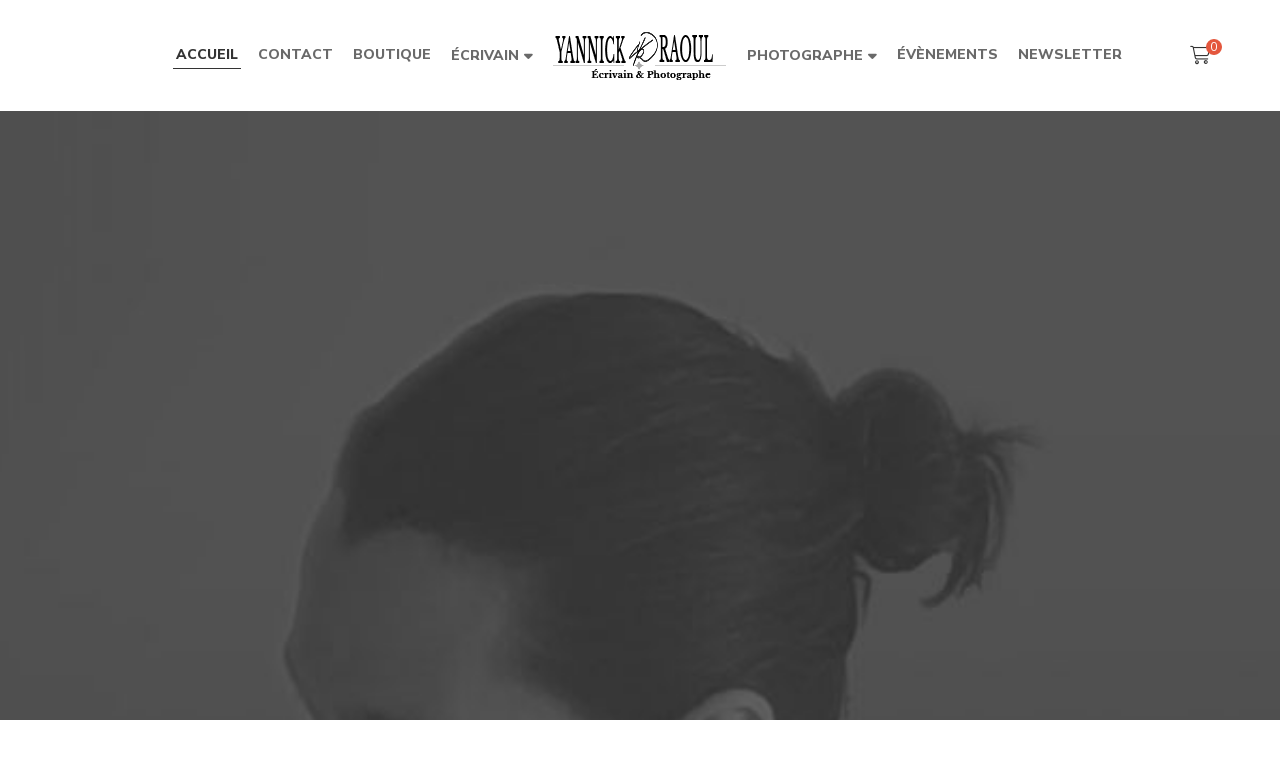

--- FILE ---
content_type: text/html; charset=UTF-8
request_url: https://www.yannickraoul.fr/
body_size: 30033
content:
<!DOCTYPE html>
<html lang="fr-FR">
<head>
<meta charset="UTF-8"/>
<meta name="viewport" content="width=device-width, initial-scale=1, maximum-scale=1">
<link rel="profile" href="http://gmpg.org/xfn/11" />
<title>Yannick RAOUL &#8211; Écrivain &amp; Photographe &#8211; Toutes les news de l&#039;écrivain et photographe</title>
<meta name='robots' content='max-image-preview:large' />
<style>img:is([sizes="auto" i], [sizes^="auto," i]) { contain-intrinsic-size: 3000px 1500px }</style>
<script>window._wca = window._wca || [];</script>
<link rel='dns-prefetch' href='//stats.wp.com' />
<link rel='dns-prefetch' href='//fonts.googleapis.com' />
<link rel="alternate" type="application/rss+xml" title="Yannick RAOUL - Écrivain &amp; Photographe &raquo; Flux" href="https://www.yannickraoul.fr/feed/" />
<link rel="alternate" type="application/rss+xml" title="Yannick RAOUL - Écrivain &amp; Photographe &raquo; Flux des commentaires" href="https://www.yannickraoul.fr/comments/feed/" />
<link rel="alternate" type="text/calendar" title="Yannick RAOUL - Écrivain &amp; Photographe &raquo; Flux iCal" href="https://www.yannickraoul.fr/evenements/?ical=1" />
<link rel='stylesheet' id='gsf_google-fonts-css' href='https://fonts.googleapis.com/css?family=Libre+Baskerville%3Aregular%2C400i%2C700%7CNunito+Sans%3A300%2Cregular%2C400i%2C600%2C600i%2C700%2C700i%2C800%2C800i%2C900%2C900i&#038;subset=latin&#038;display=swap&#038;ver=6.8.3' type='text/css' media='all' />
<link rel='stylesheet' id='dashicons-css' href='https://www.yannickraoul.fr/wp-includes/css/dashicons.min.css?ver=6.8.3' type='text/css' media='all' />
<link rel='stylesheet' id='post-views-counter-frontend-css' href='https://www.yannickraoul.fr/wp-content/plugins/post-views-counter/css/frontend.min.css?ver=1.5.6' type='text/css' media='all' />
<style id='classic-theme-styles-inline-css' type='text/css'>
/*! This file is auto-generated */
.wp-block-button__link{color:#fff;background-color:#32373c;border-radius:9999px;box-shadow:none;text-decoration:none;padding:calc(.667em + 2px) calc(1.333em + 2px);font-size:1.125em}.wp-block-file__button{background:#32373c;color:#fff;text-decoration:none}
</style>
<link rel='stylesheet' id='mediaelement-css' href='https://www.yannickraoul.fr/wp-includes/js/mediaelement/mediaelementplayer-legacy.min.css?ver=4.2.17' type='text/css' media='all' />
<link rel='stylesheet' id='wp-mediaelement-css' href='https://www.yannickraoul.fr/wp-includes/js/mediaelement/wp-mediaelement.min.css?ver=6.8.3' type='text/css' media='all' />
<style id='jetpack-sharing-buttons-style-inline-css' type='text/css'>
.jetpack-sharing-buttons__services-list{display:flex;flex-direction:row;flex-wrap:wrap;gap:0;list-style-type:none;margin:5px;padding:0}.jetpack-sharing-buttons__services-list.has-small-icon-size{font-size:12px}.jetpack-sharing-buttons__services-list.has-normal-icon-size{font-size:16px}.jetpack-sharing-buttons__services-list.has-large-icon-size{font-size:24px}.jetpack-sharing-buttons__services-list.has-huge-icon-size{font-size:36px}@media print{.jetpack-sharing-buttons__services-list{display:none!important}}.editor-styles-wrapper .wp-block-jetpack-sharing-buttons{gap:0;padding-inline-start:0}ul.jetpack-sharing-buttons__services-list.has-background{padding:1.25em 2.375em}
</style>
<style id='global-styles-inline-css' type='text/css'>
:root{--wp--preset--aspect-ratio--square: 1;--wp--preset--aspect-ratio--4-3: 4/3;--wp--preset--aspect-ratio--3-4: 3/4;--wp--preset--aspect-ratio--3-2: 3/2;--wp--preset--aspect-ratio--2-3: 2/3;--wp--preset--aspect-ratio--16-9: 16/9;--wp--preset--aspect-ratio--9-16: 9/16;--wp--preset--color--black: #000000;--wp--preset--color--cyan-bluish-gray: #abb8c3;--wp--preset--color--white: #ffffff;--wp--preset--color--pale-pink: #f78da7;--wp--preset--color--vivid-red: #cf2e2e;--wp--preset--color--luminous-vivid-orange: #ff6900;--wp--preset--color--luminous-vivid-amber: #fcb900;--wp--preset--color--light-green-cyan: #7bdcb5;--wp--preset--color--vivid-green-cyan: #00d084;--wp--preset--color--pale-cyan-blue: #8ed1fc;--wp--preset--color--vivid-cyan-blue: #0693e3;--wp--preset--color--vivid-purple: #9b51e0;--wp--preset--gradient--vivid-cyan-blue-to-vivid-purple: linear-gradient(135deg,rgba(6,147,227,1) 0%,rgb(155,81,224) 100%);--wp--preset--gradient--light-green-cyan-to-vivid-green-cyan: linear-gradient(135deg,rgb(122,220,180) 0%,rgb(0,208,130) 100%);--wp--preset--gradient--luminous-vivid-amber-to-luminous-vivid-orange: linear-gradient(135deg,rgba(252,185,0,1) 0%,rgba(255,105,0,1) 100%);--wp--preset--gradient--luminous-vivid-orange-to-vivid-red: linear-gradient(135deg,rgba(255,105,0,1) 0%,rgb(207,46,46) 100%);--wp--preset--gradient--very-light-gray-to-cyan-bluish-gray: linear-gradient(135deg,rgb(238,238,238) 0%,rgb(169,184,195) 100%);--wp--preset--gradient--cool-to-warm-spectrum: linear-gradient(135deg,rgb(74,234,220) 0%,rgb(151,120,209) 20%,rgb(207,42,186) 40%,rgb(238,44,130) 60%,rgb(251,105,98) 80%,rgb(254,248,76) 100%);--wp--preset--gradient--blush-light-purple: linear-gradient(135deg,rgb(255,206,236) 0%,rgb(152,150,240) 100%);--wp--preset--gradient--blush-bordeaux: linear-gradient(135deg,rgb(254,205,165) 0%,rgb(254,45,45) 50%,rgb(107,0,62) 100%);--wp--preset--gradient--luminous-dusk: linear-gradient(135deg,rgb(255,203,112) 0%,rgb(199,81,192) 50%,rgb(65,88,208) 100%);--wp--preset--gradient--pale-ocean: linear-gradient(135deg,rgb(255,245,203) 0%,rgb(182,227,212) 50%,rgb(51,167,181) 100%);--wp--preset--gradient--electric-grass: linear-gradient(135deg,rgb(202,248,128) 0%,rgb(113,206,126) 100%);--wp--preset--gradient--midnight: linear-gradient(135deg,rgb(2,3,129) 0%,rgb(40,116,252) 100%);--wp--preset--font-size--small: 13px;--wp--preset--font-size--medium: 20px;--wp--preset--font-size--large: 36px;--wp--preset--font-size--x-large: 42px;--wp--preset--spacing--20: 0.44rem;--wp--preset--spacing--30: 0.67rem;--wp--preset--spacing--40: 1rem;--wp--preset--spacing--50: 1.5rem;--wp--preset--spacing--60: 2.25rem;--wp--preset--spacing--70: 3.38rem;--wp--preset--spacing--80: 5.06rem;--wp--preset--shadow--natural: 6px 6px 9px rgba(0, 0, 0, 0.2);--wp--preset--shadow--deep: 12px 12px 50px rgba(0, 0, 0, 0.4);--wp--preset--shadow--sharp: 6px 6px 0px rgba(0, 0, 0, 0.2);--wp--preset--shadow--outlined: 6px 6px 0px -3px rgba(255, 255, 255, 1), 6px 6px rgba(0, 0, 0, 1);--wp--preset--shadow--crisp: 6px 6px 0px rgba(0, 0, 0, 1);}:where(.is-layout-flex){gap: 0.5em;}:where(.is-layout-grid){gap: 0.5em;}body .is-layout-flex{display: flex;}.is-layout-flex{flex-wrap: wrap;align-items: center;}.is-layout-flex > :is(*, div){margin: 0;}body .is-layout-grid{display: grid;}.is-layout-grid > :is(*, div){margin: 0;}:where(.wp-block-columns.is-layout-flex){gap: 2em;}:where(.wp-block-columns.is-layout-grid){gap: 2em;}:where(.wp-block-post-template.is-layout-flex){gap: 1.25em;}:where(.wp-block-post-template.is-layout-grid){gap: 1.25em;}.has-black-color{color: var(--wp--preset--color--black) !important;}.has-cyan-bluish-gray-color{color: var(--wp--preset--color--cyan-bluish-gray) !important;}.has-white-color{color: var(--wp--preset--color--white) !important;}.has-pale-pink-color{color: var(--wp--preset--color--pale-pink) !important;}.has-vivid-red-color{color: var(--wp--preset--color--vivid-red) !important;}.has-luminous-vivid-orange-color{color: var(--wp--preset--color--luminous-vivid-orange) !important;}.has-luminous-vivid-amber-color{color: var(--wp--preset--color--luminous-vivid-amber) !important;}.has-light-green-cyan-color{color: var(--wp--preset--color--light-green-cyan) !important;}.has-vivid-green-cyan-color{color: var(--wp--preset--color--vivid-green-cyan) !important;}.has-pale-cyan-blue-color{color: var(--wp--preset--color--pale-cyan-blue) !important;}.has-vivid-cyan-blue-color{color: var(--wp--preset--color--vivid-cyan-blue) !important;}.has-vivid-purple-color{color: var(--wp--preset--color--vivid-purple) !important;}.has-black-background-color{background-color: var(--wp--preset--color--black) !important;}.has-cyan-bluish-gray-background-color{background-color: var(--wp--preset--color--cyan-bluish-gray) !important;}.has-white-background-color{background-color: var(--wp--preset--color--white) !important;}.has-pale-pink-background-color{background-color: var(--wp--preset--color--pale-pink) !important;}.has-vivid-red-background-color{background-color: var(--wp--preset--color--vivid-red) !important;}.has-luminous-vivid-orange-background-color{background-color: var(--wp--preset--color--luminous-vivid-orange) !important;}.has-luminous-vivid-amber-background-color{background-color: var(--wp--preset--color--luminous-vivid-amber) !important;}.has-light-green-cyan-background-color{background-color: var(--wp--preset--color--light-green-cyan) !important;}.has-vivid-green-cyan-background-color{background-color: var(--wp--preset--color--vivid-green-cyan) !important;}.has-pale-cyan-blue-background-color{background-color: var(--wp--preset--color--pale-cyan-blue) !important;}.has-vivid-cyan-blue-background-color{background-color: var(--wp--preset--color--vivid-cyan-blue) !important;}.has-vivid-purple-background-color{background-color: var(--wp--preset--color--vivid-purple) !important;}.has-black-border-color{border-color: var(--wp--preset--color--black) !important;}.has-cyan-bluish-gray-border-color{border-color: var(--wp--preset--color--cyan-bluish-gray) !important;}.has-white-border-color{border-color: var(--wp--preset--color--white) !important;}.has-pale-pink-border-color{border-color: var(--wp--preset--color--pale-pink) !important;}.has-vivid-red-border-color{border-color: var(--wp--preset--color--vivid-red) !important;}.has-luminous-vivid-orange-border-color{border-color: var(--wp--preset--color--luminous-vivid-orange) !important;}.has-luminous-vivid-amber-border-color{border-color: var(--wp--preset--color--luminous-vivid-amber) !important;}.has-light-green-cyan-border-color{border-color: var(--wp--preset--color--light-green-cyan) !important;}.has-vivid-green-cyan-border-color{border-color: var(--wp--preset--color--vivid-green-cyan) !important;}.has-pale-cyan-blue-border-color{border-color: var(--wp--preset--color--pale-cyan-blue) !important;}.has-vivid-cyan-blue-border-color{border-color: var(--wp--preset--color--vivid-cyan-blue) !important;}.has-vivid-purple-border-color{border-color: var(--wp--preset--color--vivid-purple) !important;}.has-vivid-cyan-blue-to-vivid-purple-gradient-background{background: var(--wp--preset--gradient--vivid-cyan-blue-to-vivid-purple) !important;}.has-light-green-cyan-to-vivid-green-cyan-gradient-background{background: var(--wp--preset--gradient--light-green-cyan-to-vivid-green-cyan) !important;}.has-luminous-vivid-amber-to-luminous-vivid-orange-gradient-background{background: var(--wp--preset--gradient--luminous-vivid-amber-to-luminous-vivid-orange) !important;}.has-luminous-vivid-orange-to-vivid-red-gradient-background{background: var(--wp--preset--gradient--luminous-vivid-orange-to-vivid-red) !important;}.has-very-light-gray-to-cyan-bluish-gray-gradient-background{background: var(--wp--preset--gradient--very-light-gray-to-cyan-bluish-gray) !important;}.has-cool-to-warm-spectrum-gradient-background{background: var(--wp--preset--gradient--cool-to-warm-spectrum) !important;}.has-blush-light-purple-gradient-background{background: var(--wp--preset--gradient--blush-light-purple) !important;}.has-blush-bordeaux-gradient-background{background: var(--wp--preset--gradient--blush-bordeaux) !important;}.has-luminous-dusk-gradient-background{background: var(--wp--preset--gradient--luminous-dusk) !important;}.has-pale-ocean-gradient-background{background: var(--wp--preset--gradient--pale-ocean) !important;}.has-electric-grass-gradient-background{background: var(--wp--preset--gradient--electric-grass) !important;}.has-midnight-gradient-background{background: var(--wp--preset--gradient--midnight) !important;}.has-small-font-size{font-size: var(--wp--preset--font-size--small) !important;}.has-medium-font-size{font-size: var(--wp--preset--font-size--medium) !important;}.has-large-font-size{font-size: var(--wp--preset--font-size--large) !important;}.has-x-large-font-size{font-size: var(--wp--preset--font-size--x-large) !important;}
:where(.wp-block-post-template.is-layout-flex){gap: 1.25em;}:where(.wp-block-post-template.is-layout-grid){gap: 1.25em;}
:where(.wp-block-columns.is-layout-flex){gap: 2em;}:where(.wp-block-columns.is-layout-grid){gap: 2em;}
:root :where(.wp-block-pullquote){font-size: 1.5em;line-height: 1.6;}
</style>
<link rel='stylesheet' id='gsf_admin-bar-css' href='https://www.yannickraoul.fr/wp-content/plugins/auteur-framework/assets/css/admin-bar.min.css?ver=5.6' type='text/css' media='all' />
<link rel='stylesheet' id='font-awesome-css' href='https://www.yannickraoul.fr/wp-content/plugins/auteur-framework/libs/smart-framework/assets/vendors/font-awesome/css/all.min.css?ver=6.6.0' type='text/css' media='all' />
<link rel='stylesheet' id='gsf_xmenu-animate-css' href='https://www.yannickraoul.fr/wp-content/plugins/auteur-framework/core/xmenu/assets/css/animate.min.css?ver=3.5.1' type='text/css' media='all' />
<link rel='stylesheet' id='contact-form-7-css' href='https://www.yannickraoul.fr/wp-content/plugins/contact-form-7/includes/css/styles.css?ver=6.1.2' type='text/css' media='all' />
<link rel='stylesheet' id='sumup-checkout-css' href='https://www.yannickraoul.fr/wp-content/plugins/sumup-payment-gateway-for-woocommerce/assets/css/checkout/modal.min.css?ver=2.7.7' type='text/css' media='all' />
<link rel='stylesheet' id='woocommerce-layout-css' href='https://www.yannickraoul.fr/wp-content/plugins/woocommerce/assets/css/woocommerce-layout.css?ver=10.3.3' type='text/css' media='all' />
<style id='woocommerce-layout-inline-css' type='text/css'>
.infinite-scroll .woocommerce-pagination {
display: none;
}
</style>
<link rel='stylesheet' id='woocommerce-smallscreen-css' href='https://www.yannickraoul.fr/wp-content/plugins/woocommerce/assets/css/woocommerce-smallscreen.css?ver=10.3.3' type='text/css' media='only screen and (max-width: 768px)' />
<link rel='stylesheet' id='woocommerce-general-css' href='https://www.yannickraoul.fr/wp-content/plugins/woocommerce/assets/css/woocommerce.css?ver=10.3.3' type='text/css' media='all' />
<style id='woocommerce-inline-inline-css' type='text/css'>
.woocommerce form .form-row .required { visibility: visible; }
</style>
<link rel='stylesheet' id='tribe-events-v2-single-skeleton-css' href='https://www.yannickraoul.fr/wp-content/plugins/the-events-calendar/build/css/tribe-events-single-skeleton.css?ver=6.15.9' type='text/css' media='all' />
<link rel='stylesheet' id='tribe-events-v2-single-skeleton-full-css' href='https://www.yannickraoul.fr/wp-content/plugins/the-events-calendar/build/css/tribe-events-single-full.css?ver=6.15.9' type='text/css' media='all' />
<link rel='stylesheet' id='tec-events-elementor-widgets-base-styles-css' href='https://www.yannickraoul.fr/wp-content/plugins/the-events-calendar/build/css/integrations/plugins/elementor/widgets/widget-base.css?ver=6.15.9' type='text/css' media='all' />
<link rel='stylesheet' id='magnific-popup-css' href='https://www.yannickraoul.fr/wp-content/plugins/auteur-framework/libs/smart-framework/assets/vendors/magnific-popup/magnific-popup.min.css?ver=1.1.0' type='text/css' media='all' />
<link rel='stylesheet' id='bpfw-bpfw-css' href='https://www.yannickraoul.fr/wp-content/plugins/book-previewer-for-woocommerce/assets/css/bpfw.css?ver=1.0.5' type='text/css' media='all' />
<link rel='stylesheet' id='brands-styles-css' href='https://www.yannickraoul.fr/wp-content/plugins/woocommerce/assets/css/brands.css?ver=10.3.3' type='text/css' media='all' />
<link rel='stylesheet' id='bootstrap-css' href='https://www.yannickraoul.fr/wp-content/themes/g5plus-auteur/assets/vendors/bootstrap-4.0.0/css/bootstrap.min.css?ver=4.0.0' type='text/css' media='all' />
<link rel='stylesheet' id='ube-frontend-css' href='https://www.yannickraoul.fr/wp-content/plugins/ultimate-bootstrap-elements-for-elementor/assets/css/frontend.min.css?ver=1.5.3' type='text/css' media='all' />
<link rel='stylesheet' id='flexible-shipping-free-shipping-css' href='https://www.yannickraoul.fr/wp-content/plugins/flexible-shipping/assets/dist/css/free-shipping.css?ver=6.4.0.2' type='text/css' media='all' />
<link rel='stylesheet' id='elementor-icons-css' href='https://www.yannickraoul.fr/wp-content/plugins/elementor/assets/lib/eicons/css/elementor-icons.min.css?ver=5.40.0' type='text/css' media='all' />
<link rel='stylesheet' id='elementor-frontend-css' href='https://www.yannickraoul.fr/wp-content/plugins/elementor/assets/css/frontend.min.css?ver=3.29.2' type='text/css' media='all' />
<style id='elementor-frontend-inline-css' type='text/css'>
body.elementor-page {
--e-global-typography-primary-font-family: 'Libre Baskerville';
--e-global-typography-text-font-family : 'Nunito Sans';
--e-global-typography-text-font-weight: 400;
}	
.elementor-column-gap-default > .elementor-column > .elementor-element-populated {
padding: 15px;
}
</style>
<link rel='stylesheet' id='elementor-post-1718-css' href='https://www.yannickraoul.fr/wp-content/uploads/elementor/css/post-1718.css?ver=1749205082' type='text/css' media='all' />
<link rel='stylesheet' id='ube-responsive-frontend-css' href='https://www.yannickraoul.fr/wp-content/plugins/ultimate-bootstrap-elements-for-elementor/assets/css/responsive-frontend.min.css?ver=1.5.3' type='text/css' media='all' />
<link rel='stylesheet' id='widget-text-editor-css' href='https://www.yannickraoul.fr/wp-content/plugins/elementor/assets/css/widget-text-editor.min.css?ver=3.29.2' type='text/css' media='all' />
<link rel='stylesheet' id='widget-image-css' href='https://www.yannickraoul.fr/wp-content/plugins/elementor/assets/css/widget-image.min.css?ver=3.29.2' type='text/css' media='all' />
<link rel='stylesheet' id='slick-css' href='https://www.yannickraoul.fr/wp-content/themes/g5plus-auteur/assets/vendors/slick/css/slick.min.css?ver=1.8.0' type='text/css' media='all' />
<link rel='stylesheet' id='elementor-post-383-css' href='https://www.yannickraoul.fr/wp-content/uploads/elementor/css/post-383.css?ver=1749205085' type='text/css' media='all' />
<link rel='stylesheet' id='custom-bootstrap-css' href='https://www.yannickraoul.fr/wp-content/themes/g5plus-auteur/assets/vendors/bootstrap-4.0.0/css/custom-bootstrap.min.css?ver=4.0.0' type='text/css' media='all' />
<link rel='stylesheet' id='owl-carousel-css' href='https://www.yannickraoul.fr/wp-content/themes/g5plus-auteur/assets/vendors/owl.carousel/assets/owl.carousel.min.css?ver=2.2.0' type='text/css' media='all' />
<link rel='stylesheet' id='owl-carousel-theme-default-css' href='https://www.yannickraoul.fr/wp-content/themes/g5plus-auteur/assets/vendors/owl.carousel/assets/owl.theme.default.min.css?ver=2.2.0' type='text/css' media='all' />
<link rel='stylesheet' id='perfect-scrollbar-css' href='https://www.yannickraoul.fr/wp-content/plugins/auteur-framework/libs/smart-framework/assets/vendors/perfect-scrollbar/css/perfect-scrollbar.min.css?ver=0.6.11' type='text/css' media='all' />
<link rel='stylesheet' id='animate-css-css' href='https://www.yannickraoul.fr/wp-content/themes/g5plus-auteur/assets/css/animate.min.css?ver=1.0' type='text/css' media='all' />
<link rel='stylesheet' id='ladda-css' href='https://www.yannickraoul.fr/wp-content/themes/g5plus-auteur/assets/vendors/ladda/ladda-themeless.min.css?ver=1.0.5' type='text/css' media='all' />
<link rel='stylesheet' id='gsf_woocommerce-css' href='https://www.yannickraoul.fr/wp-content/themes/g5plus-auteur/assets/css/woocommerce.min.css?ver=6.8.3' type='text/css' media='all' />
<link rel='stylesheet' id='gsf_portfolio-css' href='https://www.yannickraoul.fr/wp-content/themes/g5plus-auteur/assets/css/portfolio.min.css?ver=6.8.3' type='text/css' media='all' />
<link rel='stylesheet' id='justified-css-css' href='https://www.yannickraoul.fr/wp-content/themes/g5plus-auteur/assets/vendors/justified/justifiedGallery.min.css?ver=3.6.3' type='text/css' media='all' />
<link rel='stylesheet' id='custom-justified-css-css' href='https://www.yannickraoul.fr/wp-content/themes/g5plus-auteur/assets/vendors/justified/custom-justified.css?ver=1.0.0' type='text/css' media='all' />
<link rel='stylesheet' id='gsf_tribe-events-css' href='https://www.yannickraoul.fr/wp-content/themes/g5plus-auteur/assets/css/tribe-events.min.css?ver=6.8.3' type='text/css' media='all' />
<link rel='stylesheet' id='gsf_main-css' href='https://www.yannickraoul.fr/wp-content/themes/g5plus-auteur/style.min.css?ver=6.8.3' type='text/css' media='all' />
<style id='gsf_main-inline-css' type='text/css'>
.elementor-793 .elementor-element.elementor-element-61c3ebe075809 > .elementor-container > .elementor-column > .elementor-widget-wrap{align-content:center;align-items:center;}.elementor-793 .elementor-element.elementor-element-61c3ebe075809:not(.elementor-motion-effects-element-type-background), .elementor-793 .elementor-element.elementor-element-61c3ebe075809 > .elementor-motion-effects-container > .elementor-motion-effects-layer{background-color:#F4F3EC;}.elementor-793 .elementor-element.elementor-element-61c3ebe075809{border-style:solid;border-width:0px 0px 0px 0px;border-color:#CCCCCC;transition:background 0.3s, border 0.3s, border-radius 0.3s, box-shadow 0.3s;padding:0px 0px 0px 0px;}.elementor-793 .elementor-element.elementor-element-61c3ebe075809, .elementor-793 .elementor-element.elementor-element-61c3ebe075809 > .elementor-background-overlay{border-radius:0px 0px 0px 0px;}.elementor-793 .elementor-element.elementor-element-61c3ebe075809 > .elementor-background-overlay{transition:background 0.3s, border-radius 0.3s, opacity 0.3s;}.elementor-793 .elementor-element.elementor-element-5a6d943 .page-main-title{color:var( --e-global-color-ba6ce4c );}@media(max-width:1024px){.elementor-793 .elementor-element.elementor-element-61c3ebe075809{padding:50px 0px 45px 0px;}}@media(max-width:767px){.elementor-793 .elementor-element.elementor-element-48762a6 > .elementor-element-populated{padding:0px 15px 0px 15px;}}.elementor-211 .elementor-element.elementor-element-f05fe6b:not(.elementor-motion-effects-element-type-background), .elementor-211 .elementor-element.elementor-element-f05fe6b > .elementor-motion-effects-container > .elementor-motion-effects-layer{background-color:#F4F3EC;}.elementor-211 .elementor-element.elementor-element-f05fe6b{transition:background 0.3s, border 0.3s, border-radius 0.3s, box-shadow 0.3s;padding:0px 0px 0px 0px;}.elementor-211 .elementor-element.elementor-element-f05fe6b > .elementor-background-overlay{transition:background 0.3s, border-radius 0.3s, opacity 0.3s;}.elementor-211 .elementor-element.elementor-element-8d42765 > .elementor-widget-wrap > .elementor-widget:not(.elementor-widget__width-auto):not(.elementor-widget__width-initial):not(:last-child):not(.elementor-absolute){margin-bottom:0px;}.elementor-211 .elementor-element.elementor-element-8d42765 > .elementor-element-populated, .elementor-211 .elementor-element.elementor-element-8d42765 > .elementor-element-populated > .elementor-background-overlay, .elementor-211 .elementor-element.elementor-element-8d42765 > .elementor-background-slideshow{border-radius:0px 0px 0px 0px;}.elementor-211 .elementor-element.elementor-element-8d42765 > .elementor-element-populated{margin:0px 0px 0px 0px;--e-column-margin-right:0px;--e-column-margin-left:0px;padding:0px 0px 0px 0px;}.elementor-211 .elementor-element.elementor-element-36d75fb{margin-top:0px;margin-bottom:0px;}.elementor-widget-image .widget-image-caption{color:var( --e-global-color-text );font-family:var( --e-global-typography-text-font-family ), Sans-serif;font-weight:var( --e-global-typography-text-font-weight );}.elementor-211 .elementor-element.elementor-element-884f770{text-align:center;}.elementor-211 .elementor-element.elementor-element-9eb8dd9 > .elementor-widget-container{margin:0px 0px 0px 0px;}.elementor-211 .elementor-element.elementor-element-9eb8dd9 .ube-heading-title{font-family:"Libre Baskerville", Sans-serif;font-size:56px;font-weight:400;line-height:1.2em;}.elementor-211 .elementor-element.elementor-element-e326b45 > .elementor-widget-container{margin:0px 0px 0px 0px;}.elementor-211 .elementor-element.elementor-element-e326b45 .ube-social-icons li + li{margin-left:35px;}.elementor-211 .elementor-element.elementor-element-e326b45 .ube-social-icons li{color:var( --e-global-color-muted );}.elementor-widget-text-editor{font-family:var( --e-global-typography-text-font-family ), Sans-serif;font-weight:var( --e-global-typography-text-font-weight );color:var( --e-global-color-text );}.elementor-widget-text-editor.elementor-drop-cap-view-stacked .elementor-drop-cap{background-color:var( --e-global-color-primary );}.elementor-widget-text-editor.elementor-drop-cap-view-framed .elementor-drop-cap, .elementor-widget-text-editor.elementor-drop-cap-view-default .elementor-drop-cap{color:var( --e-global-color-primary );border-color:var( --e-global-color-primary );}@media(max-width:1024px){.elementor-211 .elementor-element.elementor-element-f05fe6b{padding:60px 0px 43px 0px;}.elementor-211 .elementor-element.elementor-element-36d75fb{margin-top:30px;margin-bottom:0px;}.elementor-211 .elementor-element.elementor-element-9eb8dd9 > .elementor-widget-container{margin:0px 0px 0px 0px;}.elementor-211 .elementor-element.elementor-element-e326b45 > .elementor-widget-container{margin:0px 0px 0px 0px;}}
body {
background-color: #fff !important
}			.main-header {
background-color: #ffffff !important
}			.main-header .header-sticky.affix {
background-color: #fff !important
}			.mobile-header {
background-color: #ffffff !important
}			.mobile-header .header-sticky.affix {
background-color: #fff !important; background-image: url('#fff'); background-repeat: repeat; background-position: center center; background-size: contain; background-attachment: scroll
}				.site-loading {
background-color: #fff !important;
}				.main-header.header-4 .primary-menu {
background-color: #fff !important;
}				#popup-canvas-menu .modal-content {
background-color: #fff !important;
}				.main-header.header-4 .header-sticky.affix.primary-menu {
background-color: #fff !important;
}				.main-menu .sub-menu {
background-color: #fff !important;
}                            .top-drawer-content {
padding-top: 10px;                            padding-bottom: 10px;
}                            .header-inner {
padding-left: 0px;                            padding-right: 0px;
}                            @media (min-width: 1200px) {
#primary-content {
padding-left: 0px;                            padding-right: 0px;                            padding-top: 0px;                            padding-bottom: 0px;
}
}                            @media (min-width: 1200px) {
.gsf-catalog-full-width .woocommerce-custom-wrap > .container, .gsf-catalog-full-width #gf-filter-content > .container, .gsf-catalog-full-width .clear-filter-wrap > .container {
padding-left: 100px;                            padding-right: 100px;
}
}                        @media (max-width: 1199px) {
#primary-content {
padding-left: 0px;                            padding-right: 0px;                            padding-top: 0px;                            padding-bottom: 0px;
}
}
.embed-responsive-thumbnail:before,    
.thumbnail-size-thumbnail:before {
padding-top: 100%;
}                .embed-responsive-medium:before,    
.thumbnail-size-medium:before {
padding-top: 100%;
}                .embed-responsive-large:before,    
.thumbnail-size-large:before {
padding-top: 100%;
}                .embed-responsive-1536x1536:before,    
.thumbnail-size-1536x1536:before {
padding-top: 100%;
}                .embed-responsive-2048x2048:before,    
.thumbnail-size-2048x2048:before {
padding-top: 100%;
}                .embed-responsive-woocommerce_gallery_thumbnail:before,    
.thumbnail-size-woocommerce_gallery_thumbnail:before {
padding-top: 100%;
}            .product-author-wrap .author-avatar-wrap:after {
background-image: url('https://www.yannickraoul.fr/wp-content/themes/g5plus-auteur/assets/images/diagonal-stripes.png');
}
.single-author-info .single-author-thumbnail .author-thumbnail-inner:before {
background-image: url('https://www.yannickraoul.fr/wp-content/themes/g5plus-auteur/assets/images/diagonal-stripes-01.png');
}@media screen and (max-width: 1199px) {
.gf-hidden-mobile {
display: none;
}
body.off-canvas-in .canvas-overlay{
max-width: 100%;
opacity: 1;
visibility: visible;
}
}
@media (min-width: 1200px) {
body.header-left footer.footer-fixed {
left: 300px;
}
body.header-right footer.footer-fixed {
right: 300px;
}
}
@media screen and (min-width:  1200px) {
.header-customize-separator {
width: 1px;
height: 18px;
}
}
/**
* Header Desktop
* ----------------------------------------------------------------------------
*/
@media screen and (min-width: 1200px) {
header.mobile-header {
display: none;
height: 0;
}
body.header-left {
padding-left: 100px;
}
body.header-right {
padding-right: 100px;
}
body.header-right header.main-header.header-menu-vertical {
left: auto;
right: 0;
}
body.header-menu-left {
padding-left: 300px;
}
body.header-menu-right {
padding-right: 300px;
}
body.header-menu-right header.main-header.header-menu-vertical {
left: auto;
right: 0;
}
body.framed,
body.boxed,
body.bordered {
background-color: #eee;
}
body.framed #gf-wrapper,
body.boxed #gf-wrapper {
max-width: 1236px;
margin: auto;
position: relative;
}
body.framed .header-sticky.affix,
body.boxed .header-sticky.affix {
max-width: 1236px;
}
body.framed #gf-wrapper {
margin-top: 50px;
margin-bottom: 50px;
}
body.bordered #gf-wrapper {
margin: 30px;
}
body.bordered:before, body.bordered:after {
content: "";
display: block;
position: fixed;
left: 0;
right: 0;
z-index: 9999;
background: inherit;
height: 30px;
}
body.bordered:before {
top: 0;
}
body.bordered:after {
bottom: 0;
}
body.bordered.admin-bar:before {
top: 32px;
}
body.bordered .back-to-top {
bottom: 40px;
right: 40px;
}
}
/**
* Header Mobile
* ----------------------------------------------------------------------------
*/
@media (max-width: 1199px) {
header.main-header {
display: none;
}
.header-sticky.affix .gf-toggle-icon > span {
background-color: var(--g5-mobile-menu-customize-sticky-text-color);
}
.header-sticky.affix .gf-toggle-icon > span:after, .header-sticky.affix .gf-toggle-icon > span:before {
background-color: var(--g5-mobile-menu-customize-sticky-text-color);
}
.header-sticky.affix .gf-toggle-icon:hover span,
.header-sticky.affix .gf-toggle-icon:hover span:before,
.header-sticky.affix .gf-toggle-icon:hover span:after {
background-color: var(--g5-mobile-menu-customize-text-hover-color);
}
.header-sticky.affix .customize-search > a,
.header-sticky.affix .item-wishlist a,
.header-sticky.affix .item-my-account a {
color: var(--g5-mobile-menu-customize-sticky-text-color);
}
.header-sticky.affix .customize-search > a:hover, .header-sticky.affix .customize-search > a:focus, .header-sticky.affix .customize-search > a:active,
.header-sticky.affix .item-wishlist a:hover,
.header-sticky.affix .item-wishlist a:focus,
.header-sticky.affix .item-wishlist a:active,
.header-sticky.affix .item-my-account a:hover,
.header-sticky.affix .item-my-account a:focus,
.header-sticky.affix .item-my-account a:active {
color: var(--g5-mobile-menu-customize-text-hover-color);
}
.header-sticky.affix .header-sticky.affix .customize-search > a,
.header-sticky.affix .header-sticky.affix .item-wishlist a,
.header-sticky.affix .header-sticky.affix .item-my-account a {
color: var(--g5-mobile-menu-customize-sticky-text-color);
}
.header-sticky.affix .header-sticky.affix .customize-search > a:hover, .header-sticky.affix .header-sticky.affix .customize-search > a:focus, .header-sticky.affix .header-sticky.affix .customize-search > a:active,
.header-sticky.affix .header-sticky.affix .item-wishlist a:hover,
.header-sticky.affix .header-sticky.affix .item-wishlist a:focus,
.header-sticky.affix .header-sticky.affix .item-wishlist a:active,
.header-sticky.affix .header-sticky.affix .item-my-account a:hover,
.header-sticky.affix .header-sticky.affix .item-my-account a:focus,
.header-sticky.affix .header-sticky.affix .item-my-account a:active {
color: var(--g5-mobile-menu-customize-text-hover-color);
}
.header-sticky.affix .customize-social-networks .gf-social-icon > li {
color: var(--g5-mobile-menu-customize-sticky-text-color);
}
.header-sticky.affix .customize-social-networks .gf-social-icon > li a:hover {
color: var(--g5-mobile-menu-customize-text-hover-color);
}
}
@media (min-width: 1200px) {
.gsf-catalog-filter .woocommerce-custom-wrap{
display: block;
}
.gsf-catalog-filter .woocommerce-custom-wrap-mobile{
display: none;
}
}
:root {
--g5-body-font: 'Nunito Sans';
--g5-body-font-size: 16px;
--g5-body-font-weight: 400;
--g5-body-font-style: normal;
--g5-font-primary: 'Libre Baskerville';
--g5-h1-font : 'Libre Baskerville';
--g5-h1-font-size:  56px;
--g5-h1-font-weight : 400;
--g5-h1-font-style : normal;
--g5-h2-font : 'Libre Baskerville';
--g5-h2-font-size:  40px;
--g5-h2-font-weight : 400;
--g5-h2-font-style : normal;
--g5-h3-font : 'Libre Baskerville';
--g5-h3-font-size:  34px;
--g5-h3-font-weight : 400;
--g5-h3-font-style : normal;
--g5-h4-font : 'Libre Baskerville';
--g5-h4-font-size:  24px;
--g5-h4-font-weight : 400;
--g5-h4-font-style : normal;
--g5-h5-font : 'Libre Baskerville';
--g5-h5-font-size:  18px;
--g5-h5-font-weight : 400;
--g5-h5-font-style : normal;
--g5-h6-font : 'Libre Baskerville';
--g5-h6-font-size:  14px;
--g5-h6-font-weight : 400;
--g5-h6-font-style : normal;
--g5-color-accent: #e4573d;
--g5-color-accent-foreground: #fff;
--g5-color-accent-brightness : #e9745f;
--g5-color-accent-r :  228;
--g5-color-accent-g :  87;
--g5-color-accent-b :  61;
--g5-color-heading: #333;
--g5-color-heading-r :  51;
--g5-color-heading-g :  51;
--g5-color-heading-b :  51;
--g5-color-countdown-single-product: #fff;
--g5-background-color-input-single-product: #f8f8f8;
--g5-color-text-main: #696969;
--g5-background-color: #fff;
--g5-color-muted : #ABABAB;
--g5-background-color-info-layout-metro-product : rgba(255, 255, 255, 0.85);
--g5-box-shadow-color-product-near : rgba(51, 51, 51, 0.2);
--g5-color-link: #e4573d;
--g5-color-link-hover: #e4573d;
--g5-color-border : #000000;
--g5-color-border-r :  0;
--g5-color-border-g :  0;
--g5-color-border-b :  0;
--g5-menu-font: 'Nunito Sans';
--g5-menu-font-size: 14px;
--g5-menu-font-weight: 800;
--g5-menu-font-style: normal;
--g5-sub-menu-font: 'Nunito Sans';
--g5-sub-menu-font-size: 14px;
--g5-sub-menu-font-weight: 700;
--g5-sub-menu-font-style: normal;
--g5-mobile-menu-font: 'Nunito Sans';
--g5-mobile-menu-font-size: 13px;
--g5-mobile-menu-font-weight: 700;
--g5-mobile-menu-font-style: normal;
--g5-header-responsive-breakpoint: 1199px;
--g5-spinner-color: #e4573d;
--g5-color-primary :  #c5a374;
--g5-color-primary-foreground :  #fff;
--g5-color-primary-brightness : #d0b58f;
--g5-header-background-color : #ffffff;
--g5-header-border-color : #ededed;
--g5-header-sticky-background-color: #fff;
--g5-header-sticky-box-shadow-affix: rgba(0, 0, 0, 0.1);
--g5-header-customize-search-form-background: #f8f8f8;
--g5-header-sticky-customize-search-form-background: #f8f8f8;
--g5-menu-background-color: #ffffff;
--g5-menu-text-color: #696969;
--g5-menu-sticky-text-color: #696969;
--g5-menu-text-hover-color : #333333;
--g5-menu-sticky-text-hover-color : #e4573d;
--g5-menu-customize-text-color : #333333;
--g5-menu-customize-sticky-text-color : #333;
--g5-menu-customize-text-hover-color : #e4573d;
--g5-menu-customize-sticky-text-hover-color : #e4573d;
--g5-submenu-text-color : #696969;
--g5-submenu-text-hover-color : #e4573d;
--g5-submenu-heading-color : #333;
--g5-submenu-border-color : #ededed;
--g5-logo-text-color : #222222;
--g5-logo-sticky-text-color : #222222;
--g5-mobile-header-background-color: #ffffff;
--g5-mobile-logo-text-color : #222222;
--g5-mobile-logo-sticky-text-color : #222222;
--g5-mobile-header-border-color : #ededed;
--g5-mobile-menu-background-color: #222;
--g5-mobile-menu-text-color: rgba(255,255,255,0.7);
--g5-mobile-menu-text-hover-color : #fff;
--g5-mobile-menu-customize-text-color : #333333;
--g5-mobile-menu-customize-sticky-text-color : #333;
--g5-mobile-menu-customize-text-hover-color : #e4573d;
--g5-mobile-menu-customize-sticky-text-hover-color : #e4573d;
--g5-logo-max-height: 110px;
--g5-logo-padding-top: 30px;
--g5-logo-padding-bottom: 30px;
--g5-mobile-logo-max-height: 70px;
--g5-mobile-logo-padding-top: 10px;
--g5-mobile-logo-padding-bottom: 10px;
--g5-navigation-height: 110px;
--g5-navigation-spacing: 20px;
--g5-header-customize-nav-spacing: 25px;
--g5-header-customize-left-spacing: 5px;
--g5-header-customize-right-spacing: 5px;
--g5-header-customize-mobile-spacing: 25px;
--g5-background-color-contrast : #f7f7f7;
--g5-background-color-contrast-02 : #fff;
--g5-background-color-contrast-03 : #f8f8f8;
--g5-background-color-contrast-04 : #f4f3ec;
--g5-background-color-contrast-05 : #ccc;
--g5-background-color-contrast-06 : #E0E8EE;
--g5-background-color-contrast-07 : #333;
--g5-background-color-contrast-08 : #fafafa;
--g5-background-color-contrast-09 : rgba(255, 255, 255, 0.7);
--g5-background-color-contrast-10 : #000;
--g5-background-color-contrast-11 : #9b9b9b;
--g5-background-color-contrast-12 : #ababab;
--g5-background-color-contrast-13 : #ccc;
--g5-background-color-contrast-14 : #f8f8f8;
--g5-background-color-contrast-15 : rgba(0, 0, 0, 0.15);
--g5-background-color-contrast-16 : #fff;
--g5-background-color-contrast-17 : rgba(255, 255, 255, 0.95);
--g5-background-color-contrast-18 : #ededed;
--g5-background-color-contrast-19 : #444;
--g5-menu-vertical-background-color-1 : #222;
--g5-menu-vertical-background-color-2 : #2f2f2f;
--g5-menu-vertical-background-color-3 : #3c3c3c;
--g5-menu-vertical-background-color-4 : #494949;
--g5-menu-vertical-background-color-5 : #565656;
--g5-menu-vertical-background-color-6 : #636363;
--g5-menu-vertical-background-color-7 : #707070;
--g5-mobile-menu-background-color-contrast : #272727;
--g5-main-menu-vertical-background-color-1 : #fff;
--g5-main-menu-vertical-background-color-2 : #f2f2f2;
--g5-main-menu-vertical-background-color-3 : #e5e5e5;
--g5-main-menu-vertical-background-color-4 : #d8d8d8;
--g5-main-menu-vertical-background-color-5 : #cbcbcb;
--g5-main-menu-vertical-background-color-6 : #bebebe;
--g5-main-menu-vertical-background-color-7 : #cbcbcb;
}			.skin-light {
--g5-color-heading: #333;
--g5-color-text-main: #696969;
--g5-background-color: #fff;
--g5-color-muted : #ABABAB;
--g5-color-link-hover: #e4573d;
--g5-color-border : #000000;
--g5-color-heading-r :  51;
--g5-color-heading-g :  51;
--g5-color-heading-b :  51;
--g5-color-border-r :  0;
--g5-color-border-g :  0;
--g5-color-border-b :  0;
--g5-background-color-contrast : #f7f7f7;
--g5-background-color-contrast-02 : #fff;
--g5-background-color-contrast-03 : #f8f8f8;
--g5-background-color-contrast-04 : #f4f3ec;
--g5-background-color-contrast-05 : #ccc;
--g5-background-color-contrast-06 : #E0E8EE;
--g5-background-color-contrast-07 : #333;
--g5-background-color-contrast-08 : #fafafa;
--g5-background-color-contrast-09 : rgba(255, 255, 255, 0.7);
--g5-background-color-contrast-10 : #000;
--g5-background-color-contrast-11 : #9b9b9b;
--g5-background-color-contrast-12 : #ababab;
--g5-background-color-contrast-13 : #ccc;
--g5-background-color-contrast-14 : #f8f8f8;
--g5-background-color-contrast-15 : rgba(0, 0, 0, 0.15);
--g5-background-color-contrast-16 : #fff;
--g5-background-color-contrast-17 : rgba(255, 255, 255, 0.95);
--g5-background-color-contrast-18 : #ededed;
--g5-background-color-contrast-19 : #444;
}			.skin-dark {
--g5-color-heading: #fff;
--g5-color-text-main: rgba(255,255,255,0.7);
--g5-background-color: #222;
--g5-color-muted : #ababab;
--g5-color-link-hover: #e4573d;
--g5-color-border : rgba(255,255,255,0.3);
--g5-color-heading-r :  255;
--g5-color-heading-g :  255;
--g5-color-heading-b :  255;
--g5-color-border-r :  255;
--g5-color-border-g :  255;
--g5-color-border-b :  255;
--g5-background-color-contrast : #444;
--g5-background-color-contrast-02 : #444;
--g5-background-color-contrast-03 : #444;
--g5-background-color-contrast-04 : #444;
--g5-background-color-contrast-05 : #696969;
--g5-background-color-contrast-06 : #555;
--g5-background-color-contrast-07 : #666;
--g5-background-color-contrast-08 : #444;
--g5-background-color-contrast-09 : rgba(93, 151, 175, 0.7);
--g5-background-color-contrast-10 : #fff;
--g5-background-color-contrast-11 : #666;
--g5-background-color-contrast-12 : #444;
--g5-background-color-contrast-13 : #444;
--g5-background-color-contrast-14 : #202020;
--g5-background-color-contrast-15 : rgba(255, 255, 255, 0.15);
--g5-background-color-contrast-16 : #333;
--g5-background-color-contrast-17 : rgba(0, 0, 0, 0.5);
--g5-background-color-contrast-18 : #666;
--g5-background-color-contrast-19 : #f8f8f8;
}
</style>
<link rel='stylesheet' id='child-style-css' href='https://www.yannickraoul.fr/wp-content/themes/g5plus-auteur-child/style.css?ver=6.8.3' type='text/css' media='all' />
<link rel='stylesheet' id='elementor-gf-local-roboto-css' href='https://www.yannickraoul.fr/wp-content/uploads/elementor/google-fonts/css/roboto.css?ver=1742260370' type='text/css' media='all' />
<link rel='stylesheet' id='elementor-gf-local-robotoslab-css' href='https://www.yannickraoul.fr/wp-content/uploads/elementor/google-fonts/css/robotoslab.css?ver=1742260372' type='text/css' media='all' />
<link rel='stylesheet' id='elementor-gf-local-librebaskerville-css' href='https://www.yannickraoul.fr/wp-content/uploads/elementor/google-fonts/css/librebaskerville.css?ver=1742260372' type='text/css' media='all' />
<script type="text/javascript" id="image-watermark-no-right-click-js-before">
/* <![CDATA[ */
var iwArgsNoRightClick = {"rightclick":"Y","draganddrop":"Y"};
/* ]]> */
</script>
<script src='//www.yannickraoul.fr/wp-content/cache/wpfc-minified/dupbrj4n/27fmx.js' type="text/javascript"></script>
<!-- <script type="text/javascript" src="https://www.yannickraoul.fr/wp-content/plugins/image-watermark/js/no-right-click.js?ver=1.8.0" id="image-watermark-no-right-click-js"></script> -->
<!-- <script type="text/javascript" src="https://www.yannickraoul.fr/wp-includes/js/jquery/jquery.min.js?ver=3.7.1" id="jquery-core-js"></script> -->
<!-- <script type="text/javascript" src="https://www.yannickraoul.fr/wp-includes/js/jquery/jquery-migrate.min.js?ver=3.4.1" id="jquery-migrate-js"></script> -->
<!-- <script type="text/javascript" src="https://www.yannickraoul.fr/wp-content/plugins/woocommerce/assets/js/jquery-blockui/jquery.blockUI.min.js?ver=2.7.0-wc.10.3.3" id="wc-jquery-blockui-js" data-wp-strategy="defer"></script> -->
<script type="text/javascript" id="wc-add-to-cart-js-extra">
/* <![CDATA[ */
var wc_add_to_cart_params = {"ajax_url":"\/wp-admin\/admin-ajax.php","wc_ajax_url":"\/?wc-ajax=%%endpoint%%","i18n_view_cart":"Voir le panier","cart_url":"https:\/\/www.yannickraoul.fr\/panier\/","is_cart":"","cart_redirect_after_add":"no"};
/* ]]> */
</script>
<script src='//www.yannickraoul.fr/wp-content/cache/wpfc-minified/g4lezg8g/27fmx.js' type="text/javascript"></script>
<!-- <script type="text/javascript" src="https://www.yannickraoul.fr/wp-content/plugins/woocommerce/assets/js/frontend/add-to-cart.min.js?ver=10.3.3" id="wc-add-to-cart-js" data-wp-strategy="defer"></script> -->
<!-- <script type="text/javascript" src="https://www.yannickraoul.fr/wp-content/plugins/woocommerce/assets/js/js-cookie/js.cookie.min.js?ver=2.1.4-wc.10.3.3" id="wc-js-cookie-js" defer="defer" data-wp-strategy="defer"></script> -->
<script type="text/javascript" id="woocommerce-js-extra">
/* <![CDATA[ */
var woocommerce_params = {"ajax_url":"\/wp-admin\/admin-ajax.php","wc_ajax_url":"\/?wc-ajax=%%endpoint%%","i18n_password_show":"Afficher le mot de passe","i18n_password_hide":"Masquer le mot de passe"};
/* ]]> */
</script>
<script src='//www.yannickraoul.fr/wp-content/cache/wpfc-minified/8kq0w2ml/3txsg.js' type="text/javascript"></script>
<!-- <script type="text/javascript" src="https://www.yannickraoul.fr/wp-content/plugins/woocommerce/assets/js/frontend/woocommerce.min.js?ver=10.3.3" id="woocommerce-js" defer="defer" data-wp-strategy="defer"></script> -->
<!-- <script type="text/javascript" src="https://www.yannickraoul.fr/wp-content/plugins/js_composer/assets/js/vendors/woocommerce-add-to-cart.js?ver=8.4.1" id="vc_woocommerce-add-to-cart-js-js"></script> -->
<script type="text/javascript" src="https://stats.wp.com/s-202544.js" id="woocommerce-analytics-js" defer="defer" data-wp-strategy="defer"></script>
<script src='//www.yannickraoul.fr/wp-content/cache/wpfc-minified/8tnftz2q/27fnb.js' type="text/javascript"></script>
<!-- <script type="text/javascript" src="https://www.yannickraoul.fr/wp-content/plugins/auteur-framework/assets/js/elementor/products-slider.min.js?ver=5.6" id="gsf_products-slider-js"></script> -->
<!-- <script type="text/javascript" src="https://www.yannickraoul.fr/wp-content/plugins/auteur-framework/assets/js/elementor/events.min.js?ver=5.6" id="gsf_events-js"></script> -->
<script></script><link rel="https://api.w.org/" href="https://www.yannickraoul.fr/wp-json/" /><link rel="alternate" title="JSON" type="application/json" href="https://www.yannickraoul.fr/wp-json/wp/v2/pages/383" /><link rel="EditURI" type="application/rsd+xml" title="RSD" href="https://www.yannickraoul.fr/xmlrpc.php?rsd" />
<meta name="generator" content="WordPress 6.8.3" />
<meta name="generator" content="WooCommerce 10.3.3" />
<link rel="canonical" href="https://www.yannickraoul.fr/" />
<link rel='shortlink' href='https://www.yannickraoul.fr/' />
<link rel="alternate" title="oEmbed (JSON)" type="application/json+oembed" href="https://www.yannickraoul.fr/wp-json/oembed/1.0/embed?url=https%3A%2F%2Fwww.yannickraoul.fr%2F" />
<link rel="alternate" title="oEmbed (XML)" type="text/xml+oembed" href="https://www.yannickraoul.fr/wp-json/oembed/1.0/embed?url=https%3A%2F%2Fwww.yannickraoul.fr%2F&#038;format=xml" />
<!-- GA Google Analytics @ https://m0n.co/ga -->
<script async src="https://www.googletagmanager.com/gtag/js?id=G-V111GEN1LY"></script>
<script>
window.dataLayer = window.dataLayer || [];
function gtag(){dataLayer.push(arguments);}
gtag('js', new Date());
gtag('config', 'G-V111GEN1LY');
</script>
<meta name="tec-api-version" content="v1"><meta name="tec-api-origin" content="https://www.yannickraoul.fr"><link rel="alternate" href="https://www.yannickraoul.fr/wp-json/tribe/events/v1/" />	<style>img#wpstats{display:none}</style>
<style type="text/css" id="g5plus-custom-css"></style><style type="text/css" id="g5plus-custom-js"></style><style id='ube-global-variable' type='text/css'>:root,.elementor-kit-1718{--e-global-color-primary: #c5a374;--e-global-color-primary-foreground: #fff;--e-global-color-primary-hover: #d0b58f;--e-global-color-primary-border: #d4bb98;--e-global-color-primary-active: #d8c1a1;--e-global-color-primary-darken-15: #dcc7aa;--ube-theme-level-color-primary-text: #66543c;--ube-theme-level-color-primary-bg: #f3ece3;--ube-theme-level-color-primary-border: #eee5d8;--ube-theme-level-color-primary-table-border: #e0cfb6;--ube-theme-level-color-primary-text-darken: #463a29;--ube-theme-level-color-primary-border-darken: #e6d9c6;--e-global-color-secondary: #357284;--e-global-color-secondary-foreground: #fff;--e-global-color-secondary-hover: #408a9f;--e-global-color-secondary-border: #4491a8;--e-global-color-secondary-active: #4799b1;--e-global-color-secondary-darken-15: #4ea0b8;--ube-theme-level-color-secondary-text: #1b3b44;--ube-theme-level-color-secondary-bg: #d6e2e6;--ube-theme-level-color-secondary-border: #c6d7dc;--ube-theme-level-color-secondary-table-border: #95b5bf;--ube-theme-level-color-secondary-text-darken: #0d1b1f;--ube-theme-level-color-secondary-border-darken: #b6ccd2;--e-global-color-text: #696969;--e-global-color-text-foreground: #fff;--e-global-color-text-hover: #7c7c7c;--e-global-color-text-border: #828282;--e-global-color-text-active: #888888;--e-global-color-text-darken-15: #8f8f8f;--ube-theme-level-color-text-text: #363636;--ube-theme-level-color-text-bg: #e1e1e1;--ube-theme-level-color-text-border: #d5d5d5;--ube-theme-level-color-text-table-border: #b1b1b1;--ube-theme-level-color-text-text-darken: #1c1c1c;--ube-theme-level-color-text-border-darken: #c8c8c8;--e-global-color-accent: #e4573d;--e-global-color-accent-foreground: #fff;--e-global-color-accent-hover: #e9745f;--e-global-color-accent-border: #ea7e6a;--e-global-color-accent-active: #ec8775;--e-global-color-accent-darken-15: #ed9180;--e-global-color-accent-darken-25: #f4b8ad;--e-global-color-accent-darken-35: #fadfda;--ube-theme-level-color-accent-text: #762d1f;--ube-theme-level-color-accent-bg: #f9ddd8;--ube-theme-level-color-accent-border: #f7cfc8;--ube-theme-level-color-accent-table-border: #f0a79a;--ube-theme-level-color-accent-text-darken: #4e1e14;--ube-theme-level-color-accent-border-darken: #f4bcb2;--e-global-color-border: #000000;--e-global-color-border-foreground: #fff;--e-global-color-border-hover: #131313;--e-global-color-border-border: #191919;--e-global-color-border-active: #1f1f1f;--e-global-color-border-darken-15: #262626;--ube-theme-level-color-border-text: #000000;--ube-theme-level-color-border-bg: #cccccc;--ube-theme-level-color-border-border: #b7b7b7;--ube-theme-level-color-border-table-border: #7a7a7a;--ube-theme-level-color-border-text-darken: #000000;--ube-theme-level-color-border-border-darken: #aaaaaa;--e-global-color-dark: #000000;--e-global-color-dark-foreground: #fff;--e-global-color-dark-hover: #131313;--e-global-color-dark-border: #191919;--e-global-color-dark-active: #1f1f1f;--e-global-color-dark-darken-15: #262626;--ube-theme-level-color-dark-text: #000000;--ube-theme-level-color-dark-bg: #cccccc;--ube-theme-level-color-dark-border: #b7b7b7;--ube-theme-level-color-dark-table-border: #7a7a7a;--ube-theme-level-color-dark-text-darken: #000000;--ube-theme-level-color-dark-border-darken: #aaaaaa;--e-global-color-light: #FFFFFF;--e-global-color-light-foreground: #212121;--e-global-color-light-hover: #ebebeb;--e-global-color-light-border: #e5e5e5;--e-global-color-light-active: #dfdfdf;--e-global-color-light-darken-15: #d8d8d8;--ube-theme-level-color-light-text: #848484;--ube-theme-level-color-light-bg: #ffffff;--ube-theme-level-color-light-border: #ffffff;--ube-theme-level-color-light-table-border: #ffffff;--ube-theme-level-color-light-text-darken: #6a6a6a;--ube-theme-level-color-light-border-darken: #f2f2f2;--e-global-color-gray: #8F8F8F;--e-global-color-gray-foreground: #fff;--e-global-color-gray-hover: #a2a2a2;--e-global-color-gray-border: #a8a8a8;--e-global-color-gray-active: #aeaeae;--e-global-color-gray-darken-15: #b5b5b5;--ube-theme-level-color-gray-text: #4a4a4a;--ube-theme-level-color-gray-bg: #e8e8e8;--ube-theme-level-color-gray-border: #dfdfdf;--ube-theme-level-color-gray-table-border: #c4c4c4;--ube-theme-level-color-gray-text-darken: #303030;--ube-theme-level-color-gray-border-darken: #d2d2d2;--e-global-color-muted: #ABABAB;--e-global-color-muted-foreground: #fff;--e-global-color-muted-hover: #bebebe;--e-global-color-muted-border: #c4c4c4;--e-global-color-muted-active: #cacaca;--e-global-color-muted-darken-15: #d1d1d1;--ube-theme-level-color-muted-text: #585858;--ube-theme-level-color-muted-bg: #eeeeee;--ube-theme-level-color-muted-border: #e7e7e7;--ube-theme-level-color-muted-table-border: #d3d3d3;--ube-theme-level-color-muted-text-darken: #3e3e3e;--ube-theme-level-color-muted-border-darken: #dadada;--e-global-color-placeholder: #B6B6B6;--e-global-color-placeholder-foreground: #fff;--e-global-color-placeholder-hover: #c9c9c9;--e-global-color-placeholder-border: #cfcfcf;--e-global-color-placeholder-active: #d5d5d5;--e-global-color-placeholder-darken-15: #dcdcdc;--ube-theme-level-color-placeholder-text: #5e5e5e;--ube-theme-level-color-placeholder-bg: #f0f0f0;--ube-theme-level-color-placeholder-border: #eaeaea;--ube-theme-level-color-placeholder-table-border: #d9d9d9;--ube-theme-level-color-placeholder-text-darken: #444444;--ube-theme-level-color-placeholder-border-darken: #dddddd;}</style>	<noscript><style>.woocommerce-product-gallery{ opacity: 1 !important; }</style></noscript>
<meta name="generator" content="Elementor 3.29.2; features: additional_custom_breakpoints, e_local_google_fonts; settings: css_print_method-external, google_font-enabled, font_display-auto">
<style>
.e-con.e-parent:nth-of-type(n+4):not(.e-lazyloaded):not(.e-no-lazyload),
.e-con.e-parent:nth-of-type(n+4):not(.e-lazyloaded):not(.e-no-lazyload) * {
background-image: none !important;
}
@media screen and (max-height: 1024px) {
.e-con.e-parent:nth-of-type(n+3):not(.e-lazyloaded):not(.e-no-lazyload),
.e-con.e-parent:nth-of-type(n+3):not(.e-lazyloaded):not(.e-no-lazyload) * {
background-image: none !important;
}
}
@media screen and (max-height: 640px) {
.e-con.e-parent:nth-of-type(n+2):not(.e-lazyloaded):not(.e-no-lazyload),
.e-con.e-parent:nth-of-type(n+2):not(.e-lazyloaded):not(.e-no-lazyload) * {
background-image: none !important;
}
}
</style>
<meta name="generator" content="Powered by WPBakery Page Builder - drag and drop page builder for WordPress."/>
<meta name="generator" content="Powered by Slider Revolution 6.7.34 - responsive, Mobile-Friendly Slider Plugin for WordPress with comfortable drag and drop interface." />
<link rel="icon" href="https://www.yannickraoul.fr/wp-content/uploads/2024/12/cropped-PENUP_20241202_083528-32x32.png" sizes="32x32" />
<link rel="icon" href="https://www.yannickraoul.fr/wp-content/uploads/2024/12/cropped-PENUP_20241202_083528-192x192.png" sizes="192x192" />
<link rel="apple-touch-icon" href="https://www.yannickraoul.fr/wp-content/uploads/2024/12/cropped-PENUP_20241202_083528-180x180.png" />
<meta name="msapplication-TileImage" content="https://www.yannickraoul.fr/wp-content/uploads/2024/12/cropped-PENUP_20241202_083528-270x270.png" />
<script data-jetpack-boost="ignore">function setREVStartSize(e){
//window.requestAnimationFrame(function() {
window.RSIW = window.RSIW===undefined ? window.innerWidth : window.RSIW;
window.RSIH = window.RSIH===undefined ? window.innerHeight : window.RSIH;
try {
var pw = document.getElementById(e.c).parentNode.offsetWidth,
newh;
pw = pw===0 || isNaN(pw) || (e.l=="fullwidth" || e.layout=="fullwidth") ? window.RSIW : pw;
e.tabw = e.tabw===undefined ? 0 : parseInt(e.tabw);
e.thumbw = e.thumbw===undefined ? 0 : parseInt(e.thumbw);
e.tabh = e.tabh===undefined ? 0 : parseInt(e.tabh);
e.thumbh = e.thumbh===undefined ? 0 : parseInt(e.thumbh);
e.tabhide = e.tabhide===undefined ? 0 : parseInt(e.tabhide);
e.thumbhide = e.thumbhide===undefined ? 0 : parseInt(e.thumbhide);
e.mh = e.mh===undefined || e.mh=="" || e.mh==="auto" ? 0 : parseInt(e.mh,0);
if(e.layout==="fullscreen" || e.l==="fullscreen")
newh = Math.max(e.mh,window.RSIH);
else{
e.gw = Array.isArray(e.gw) ? e.gw : [e.gw];
for (var i in e.rl) if (e.gw[i]===undefined || e.gw[i]===0) e.gw[i] = e.gw[i-1];
e.gh = e.el===undefined || e.el==="" || (Array.isArray(e.el) && e.el.length==0)? e.gh : e.el;
e.gh = Array.isArray(e.gh) ? e.gh : [e.gh];
for (var i in e.rl) if (e.gh[i]===undefined || e.gh[i]===0) e.gh[i] = e.gh[i-1];
var nl = new Array(e.rl.length),
ix = 0,
sl;
e.tabw = e.tabhide>=pw ? 0 : e.tabw;
e.thumbw = e.thumbhide>=pw ? 0 : e.thumbw;
e.tabh = e.tabhide>=pw ? 0 : e.tabh;
e.thumbh = e.thumbhide>=pw ? 0 : e.thumbh;
for (var i in e.rl) nl[i] = e.rl[i]<window.RSIW ? 0 : e.rl[i];
sl = nl[0];
for (var i in nl) if (sl>nl[i] && nl[i]>0) { sl = nl[i]; ix=i;}
var m = pw>(e.gw[ix]+e.tabw+e.thumbw) ? 1 : (pw-(e.tabw+e.thumbw)) / (e.gw[ix]);
newh =  (e.gh[ix] * m) + (e.tabh + e.thumbh);
}
var el = document.getElementById(e.c);
if (el!==null && el) el.style.height = newh+"px";
el = document.getElementById(e.c+"_wrapper");
if (el!==null && el) {
el.style.height = newh+"px";
el.style.display = "block";
}
} catch(e){
console.log("Failure at Presize of Slider:" + e)
}
//});
};</script>
<style type="text/css" id="gsf-custom-css"></style><noscript><style> .wpb_animate_when_almost_visible { opacity: 1; }</style></noscript>
<!-- Global site tag (gtag.js) - Google Ads: AW-11523611384 - Google for WooCommerce -->
<script async src="https://www.googletagmanager.com/gtag/js?id=AW-11523611384"></script>
<script>
window.dataLayer = window.dataLayer || [];
function gtag() { dataLayer.push(arguments); }
gtag( 'consent', 'default', {
analytics_storage: 'denied',
ad_storage: 'denied',
ad_user_data: 'denied',
ad_personalization: 'denied',
region: ['AT', 'BE', 'BG', 'HR', 'CY', 'CZ', 'DK', 'EE', 'FI', 'FR', 'DE', 'GR', 'HU', 'IS', 'IE', 'IT', 'LV', 'LI', 'LT', 'LU', 'MT', 'NL', 'NO', 'PL', 'PT', 'RO', 'SK', 'SI', 'ES', 'SE', 'GB', 'CH'],
wait_for_update: 500,
} );
gtag('js', new Date());
gtag('set', 'developer_id.dOGY3NW', true);
gtag("config", "AW-11523611384", { "groups": "GLA", "send_page_view": false });		</script>
</head>
<body class="home wp-singular page-template page-template-elementor_header_footer page page-id-383 wp-embed-responsive wp-theme-g5plus-auteur wp-child-theme-g5plus-auteur-child theme-g5plus-auteur woocommerce-no-js eio-default tribe-no-js unknown no-sidebar wpb-js-composer js-comp-ver-8.4.1 vc_responsive elementor-default elementor-template-full-width elementor-kit-1718 elementor-page elementor-page-383">
<script type="text/javascript">
/* <![CDATA[ */
gtag("event", "page_view", {send_to: "GLA"});
/* ]]> */
</script>
<!-- Open Wrapper -->
<div id="gf-wrapper" class="gf-skin skin-light">
<header data-layout="header-6" data-responsive-breakpoint="1199" data-navigation="20" data-sticky-type="always_show" class="main-header header-6 navigation-1">
<div class="header-wrap header-sticky">
<div class="container">
<div class="header-inner d-flex align-items-center x-nav-menu-container">
<nav class="primary-menu d-flex align-items-center">
<div class="primary-menu-inner d-flex align-items-center">
<div class="left-menu d-flex align-items-center">
<ul id="left-menu" class="main-menu clearfix sub-menu-left d-flex x-nav-menu"><li id="menu-item-3426" class="menu-item menu-item-type-post_type menu-item-object-page menu-item-home current-menu-item page_item page-item-383 current_page_item menu-item-3426" data-transition="x-fadeInUp"><a class="x-menu-link"  href="https://www.yannickraoul.fr/"><span class='x-menu-link-text'>Accueil</span></a></li>
<li id="menu-item-3427" class="menu-item menu-item-type-post_type menu-item-object-page menu-item-3427" data-transition="x-fadeInUp"><a class="x-menu-link"  href="https://www.yannickraoul.fr/contact/"><span class='x-menu-link-text'>Contact</span></a></li>
<li id="menu-item-4276" class="menu-item menu-item-type-post_type menu-item-object-page menu-item-4276" data-transition="x-fadeInUp"><a class="x-menu-link"  href="https://www.yannickraoul.fr/boutique/"><span class='x-menu-link-text'>Boutique</span></a></li>
<li id="menu-item-4274" class="menu-item menu-item-type-post_type menu-item-object-page menu-item-has-children menu-item-4274" data-transition="x-fadeInUp"><a class="x-menu-link"  href="https://www.yannickraoul.fr/ecrivain/"><span class='x-menu-link-text'>Écrivain</span></a>
<ul class="sub-menu x-animated x-fadeInUp" style="">
<li id="menu-item-4275" class="menu-item menu-item-type-post_type menu-item-object-page menu-item-4275" data-transition="x-fadeInUp"><a class="x-menu-link"  href="https://www.yannickraoul.fr/ecrivain/bibliographie/"><span class='x-menu-link-text'>Bibliographie</span></a></li>
<li id="menu-item-4277" class="menu-item menu-item-type-taxonomy menu-item-object-tribe_events_cat menu-item-4277" data-transition="x-fadeInUp"><a class="x-menu-link"  href="https://www.yannickraoul.fr/evenements/categorie/ecrivain/"><span class='x-menu-link-text'>Salons du Livre</span></a></li>
</ul>
</li>
</ul>                                            </div>
</div>
</nav>
<div class="logo-header d-flex align-items-center has-logo-sticky">
<a class="main-logo gsf-link" href="https://www.yannickraoul.fr/" title="Yannick RAOUL &#8211; Écrivain &amp; Photographe-Toutes les news de l&#039;écrivain et photographe">
<img data-retina="https://www.yannickraoul.fr/wp-content/uploads/2024/12/logo-black2x-Yannick-Raoul-Auteur-Photographe-v2-1.png" src="https://www.yannickraoul.fr/wp-content/uploads/2024/12/logo-black-Yannick-Raoul-Auteur-Photographe-v2-1.png" alt="Yannick RAOUL &#8211; Écrivain &amp; Photographe-Toutes les news de l&#039;écrivain et photographe">
</a>
<a class="sticky-logo" href="https://www.yannickraoul.fr/" title="Yannick RAOUL &#8211; Écrivain &amp; Photographe-Toutes les news de l&#039;écrivain et photographe">
<img data-retina="https://www.yannickraoul.fr/wp-content/uploads/2024/12/logo-black2x-Yannick-Raoul-Auteur-Photographe-v2-1.png" src="https://www.yannickraoul.fr/wp-content/uploads/2024/12/logo-black-Yannick-Raoul-Auteur-Photographe-v2-1.png" alt="Yannick RAOUL &#8211; Écrivain &amp; Photographe-Toutes les news de l&#039;écrivain et photographe">
</a>
<div class="site-branding-text">
<h1 class="site-title">Yannick RAOUL &#8211; Écrivain &amp; Photographe</h1>
</div>
</div>
<nav class="primary-menu d-flex align-items-center">
<div class="right-menu d-flex align-items-center">
<ul id="right-menu" class="main-menu clearfix sub-menu-right d-flex x-nav-menu"><li id="menu-item-4282" class="menu-item menu-item-type-post_type menu-item-object-page menu-item-has-children menu-item-4282" data-transition="x-fadeInUp"><a class="x-menu-link"  href="https://www.yannickraoul.fr/photographe/"><span class='x-menu-link-text'>Photographe</span></a>
<ul class="sub-menu x-animated x-fadeInUp" style="">
<li id="menu-item-4283" class="menu-item menu-item-type-post_type menu-item-object-page menu-item-4283" data-transition="x-fadeInUp"><a class="x-menu-link"  href="https://www.yannickraoul.fr/photographe/galerie-photos/"><span class='x-menu-link-text'>Galerie photos</span></a></li>
<li id="menu-item-4499" class="menu-item menu-item-type-post_type menu-item-object-page menu-item-4499" data-transition="x-fadeInUp"><a class="x-menu-link"  href="https://www.yannickraoul.fr/photographe/vente-oeuvre-en-ligne/"><span class='x-menu-link-text'>Vente œuvre en ligne</span></a></li>
<li id="menu-item-4284" class="menu-item menu-item-type-taxonomy menu-item-object-tribe_events_cat menu-item-4284" data-transition="x-fadeInUp"><a class="x-menu-link"  href="https://www.yannickraoul.fr/evenements/categorie/photographe/"><span class='x-menu-link-text'>Expositions</span></a></li>
</ul>
</li>
<li id="menu-item-4132" class="menu-item menu-item-type-post_type_archive menu-item-object-tribe_events menu-item-4132" data-transition="x-fadeInUp"><a class="x-menu-link"  href="https://www.yannickraoul.fr/evenements/"><span class='x-menu-link-text'>Évènements</span></a></li>
<li id="menu-item-4309" class="menu-item menu-item-type-post_type menu-item-object-page menu-item-4309" data-transition="x-fadeInUp"><a class="x-menu-link"  href="https://www.yannickraoul.fr/newsletter/"><span class='x-menu-link-text'>Newsletter</span></a></li>
</ul>                                    </div>
<ul class="header-customize header-customize-right gf-inline d-flex align-items-center">
<li class="customize-shopping-cart">
<div class="header-customize-item item-shopping-cart fold-out hover woocommerce">
<div class="widget_shopping_cart_content">
<div class="shopping-cart-icon">
<div class="subtotal-info-wrapper">
<span class="total-item">0 Articles</span> - <span class="woocommerce-Price-amount amount"><bdi>0,00&nbsp;<span class="woocommerce-Price-currencySymbol">&euro;</span></bdi></span>    </div>
<div class="icon">
<a href="https://www.yannickraoul.fr/panier/">
<span>0</span>
<i class="fal fa-shopping-cart"></i>
</a>
</div>
</div>
<div class="shopping-cart-list drop-shadow">
<ul class="cart_list product_list_widget ">
<li class="empty">Aucun produit dans le panier.</li>
</ul>
<!-- end product list -->
</div>    </div>
</div>			</li>
</ul>
</nav>
</div>
</div>
</div>
</header>
<header data-sticky-type="always_show" class="mobile-header header-1">
<div class="mobile-header-wrap header-sticky">
<div class="container">
<div class="mobile-header-inner clearfix d-flex align-items-center">
<div class="mobile-header-menu">
<div data-off-canvas="true" data-off-canvas-target="#mobile-navigation-wrapper" data-off-canvas-position="left"
class="gf-toggle-icon"><span></span></div>
</div>
<div class="mobile-logo-header align-items-center d-flex has-logo-sticky">
<a class="gsf-link main-logo" href="https://www.yannickraoul.fr/" title="Yannick RAOUL &#8211; Écrivain &amp; Photographe-Toutes les news de l&#039;écrivain et photographe">
<img data-retina="https://www.yannickraoul.fr/wp-content/uploads/2024/12/logo-black2x-Yannick-Raoul-Auteur-Photographe-v2-1.png" src="https://www.yannickraoul.fr/wp-content/uploads/2024/12/logo-black-Yannick-Raoul-Auteur-Photographe-v2-1.png" alt="Yannick RAOUL &#8211; Écrivain &amp; Photographe-Toutes les news de l&#039;écrivain et photographe">
</a>
<a class="sticky-logo" href="https://www.yannickraoul.fr/" title="Yannick RAOUL &#8211; Écrivain &amp; Photographe-Toutes les news de l&#039;écrivain et photographe">
<img data-retina="https://www.yannickraoul.fr/wp-content/uploads/2024/12/logo-black2x-Yannick-Raoul-Auteur-Photographe-v2-1.png" src="https://www.yannickraoul.fr/wp-content/uploads/2024/12/logo-black-Yannick-Raoul-Auteur-Photographe-v2-1.png" alt="Yannick RAOUL &#8211; Écrivain &amp; Photographe-Toutes les news de l&#039;écrivain et photographe">
</a>
</div>
<ul class="header-customize header-customize-mobile gf-inline d-flex align-items-center">
<li class="customize-shopping-cart">
<div class="header-customize-item item-shopping-cart fold-out hover woocommerce">
<div class="widget_shopping_cart_content">
<div class="shopping-cart-icon">
<div class="subtotal-info-wrapper">
<span class="total-item">0 Articles</span> - <span class="woocommerce-Price-amount amount"><bdi>0,00&nbsp;<span class="woocommerce-Price-currencySymbol">&euro;</span></bdi></span>    </div>
<div class="icon">
<a href="https://www.yannickraoul.fr/panier/">
<span>0</span>
<i class="fal fa-shopping-cart"></i>
</a>
</div>
</div>
<div class="shopping-cart-list drop-shadow">
<ul class="cart_list product_list_widget ">
<li class="empty">Aucun produit dans le panier.</li>
</ul>
<!-- end product list -->
</div>    </div>
</div>			</li>
</ul>
</div>
</div>
</div>
</header>
<!-- Open Wrapper Content -->
<div id="wrapper-content" class="clearfix ">
<!-- Primary Content Wrapper -->
<div id="primary-content" class="gsf-primary-content-full-width">
<!-- Primary Content Container -->
<div class="container clearfix">
<!-- Primary Content Row -->
<div class="row clearfix">
<!-- Primary Content Inner -->
<div class="col-lg-12">
<div data-elementor-type="wp-page" data-elementor-id="383" class="elementor elementor-383">
<section class="elementor-section elementor-top-section elementor-element elementor-element-61d416e4ec2d2 elementor-section-boxed elementor-section-height-default elementor-section-height-default" data-id="61d416e4ec2d2" data-element_type="section" data-settings="{&quot;background_background&quot;:&quot;classic&quot;}">
<div class="elementor-container elementor-column-gap-no">
<div class="elementor-column elementor-col-100 elementor-top-column elementor-element elementor-element-2fad822" data-id="2fad822" data-element_type="column">
<div class="elementor-widget-wrap elementor-element-populated">
<section class="elementor-section elementor-inner-section elementor-element elementor-element-e2f36af elementor-section-boxed elementor-section-height-default elementor-section-height-default" data-id="e2f36af" data-element_type="section">
<div class="elementor-container elementor-column-gap-default">
<div class="elementor-column elementor-col-100 elementor-inner-column elementor-element elementor-element-2270cfd" data-id="2270cfd" data-element_type="column">
<div class="elementor-widget-wrap elementor-element-populated">
<div class="elementor-element elementor-element-09b35fd elementor-align-center elementor-widget elementor-widget-ube-heading" data-id="09b35fd" data-element_type="widget" data-widget_type="ube-heading.default">
<div class="elementor-widget-container">
<div class="ube-heading">
<h2 class="ube-heading-title">Yannick Raoul</h2></div>				</div>
</div>
<div class="elementor-element elementor-element-58e027f elementor-align-center elementor-widget elementor-widget-ube-list-icon" data-id="58e027f" data-element_type="widget" data-widget_type="ube-list-icon.default">
<div class="elementor-widget-container">
<ul class="ube-list-icon ube-list-icon-sm list-inline">
<li class="list-inline-item">
<span class="ube-list-icon-title">ÉCRIVAIN &amp; PHOTOGRAPHE</span>			        </li>
</ul>
</div>
</div>
<div class="elementor-element elementor-element-69ff7a5 elementor-drop-cap-yes elementor-drop-cap-view-default elementor-widget elementor-widget-text-editor" data-id="69ff7a5" data-element_type="widget" data-settings="{&quot;drop_cap&quot;:&quot;yes&quot;}" data-widget_type="text-editor.default">
<div class="elementor-widget-container">
<p><span class="gsf-dropcap-default primary-font dropcap-white fs-15">Y</span>annick Raoul est né en 1981 en région parisienne et vit actuellement dans les Yvelines.<br />Ses passions sont multiples, de la création musicale, en passant par les planches pour le théâtre.<br />Néanmoins, l’utilisation de la plume, a constamment été la plus présente pour lui, avec les prises de clichés au quotidien.</p><p>Après avoir publié <em>« SchizophréniA »</em>, un recueil de nouvelles dans le genre thriller psychologique, ainsi que <em>« Et si&#8230; on (re)commençait »</em>,  un roman feel good, aujourd’hui, il dévoile au public son âme de photographe.</p><p>Plus qu’un chasseur d’images, Yannick Raoul est un concepteur.<br />Il propose des réalisations originales, en mélangeant ses différents univers créatifs autour de ses constructions artistiques.</p><p>Lauréat du 1er prix au concours de nouvelles <i>(Ecrire à Versailles — décembre 2023)</i>, il a parallèlement reçu le « Prix littéraire “Auteur” » <i>(SAAF 2023), </i>avant de recevoir une médaille en tant qu’écrivain <i>(Arts-Sciences-Lettres – Octobre 2024)</i>.</p>								</div>
</div>
</div>
</div>
</div>
</section>
<section class="elementor-section elementor-inner-section elementor-element elementor-element-4a002fc elementor-section-content-middle elementor-section-boxed elementor-section-height-default elementor-section-height-default" data-id="4a002fc" data-element_type="section">
<div class="elementor-container elementor-column-gap-default">
<div class="elementor-column elementor-col-33 elementor-inner-column elementor-element elementor-element-e47b65e" data-id="e47b65e" data-element_type="column">
<div class="elementor-widget-wrap elementor-element-populated">
<div class="elementor-element elementor-element-4252585 elementor-widget elementor-widget-ube-heading" data-id="4252585" data-element_type="widget" data-widget_type="ube-heading.default">
<div class="elementor-widget-container">
<div class="ube-heading">
<h6 class="ube-heading-sub-title" >à propos de l'auteur</h6><h2 class="ube-heading-title ube-heading-size-sm">En quelques mots...</h2><div class="ube-heading-description"><p>Ce qui me motive le plus dans l’écriture, c’est d’embarquer avec moi les lecteurs, dans des histoires qui leur semblent crédibles, pour finalement les surprendre avec un détail inattendu. À travers mes fictions, j’aime mettre au jour l’humain derrière le personnage, que ce soit en indiquant ses failles, ses doutes, ses questions, ses émotions, ou en illustrant les conséquences de leurs actes. Que cela nous fasse réfléchir, même si le but est de nous évader dans la lecture. Sans oublier l’amour ! Qu’il soit amical, familial, romantique ou passionnel, il est à la base de nos vies. Enfin, un recueil de nouvelles nous donne la possibilité de jongler d’une ambiance à une autre, tout en gardant un fil conducteur.</p></div></div>				</div>
</div>
</div>
</div>
<div class="elementor-column elementor-col-33 elementor-inner-column elementor-element elementor-element-ad968c0" data-id="ad968c0" data-element_type="column">
<div class="elementor-widget-wrap elementor-element-populated">
<div class="elementor-element elementor-element-fdaf4ab elementor-widget elementor-widget-image" data-id="fdaf4ab" data-element_type="widget" data-widget_type="image.default">
<div class="elementor-widget-container">
<img fetchpriority="high" decoding="async" width="577" height="577" src="https://www.yannickraoul.fr/wp-content/uploads/2022/09/Photo-profil-yannick-raoul-ecrivain-1.jpg" class="attachment-full size-full wp-image-3319" alt="" srcset="https://www.yannickraoul.fr/wp-content/uploads/2022/09/Photo-profil-yannick-raoul-ecrivain-1.jpg 577w, https://www.yannickraoul.fr/wp-content/uploads/2022/09/Photo-profil-yannick-raoul-ecrivain-1-250x250.jpg 250w, https://www.yannickraoul.fr/wp-content/uploads/2022/09/Photo-profil-yannick-raoul-ecrivain-1-100x100.jpg 100w, https://www.yannickraoul.fr/wp-content/uploads/2022/09/Photo-profil-yannick-raoul-ecrivain-1-500x500.jpg 500w, https://www.yannickraoul.fr/wp-content/uploads/2022/09/Photo-profil-yannick-raoul-ecrivain-1-300x300.jpg 300w, https://www.yannickraoul.fr/wp-content/uploads/2022/09/Photo-profil-yannick-raoul-ecrivain-1-150x150.jpg 150w" sizes="(max-width: 577px) 100vw, 577px" />															</div>
</div>
</div>
</div>
<div class="elementor-column elementor-col-33 elementor-inner-column elementor-element elementor-element-f36c043" data-id="f36c043" data-element_type="column">
<div class="elementor-widget-wrap elementor-element-populated">
<div class="elementor-element elementor-element-2e0ffe7 elementor-widget elementor-widget-text-editor" data-id="2e0ffe7" data-element_type="widget" data-widget_type="text-editor.default">
<div class="elementor-widget-container">
<div class="author-quote" style="border: 2px solid rgba(255,255,255,0.3); padding: 55px 15px 18px 15px;"><p class="fs-24 text-italic primary-font primary-color" style="line-height: 2;">« Ce qui me motive le plus dans l&rsquo;écriture, c&rsquo;est d&#8217;embarquer le lecteur dans mon univers. »</p><p><img decoding="async" class="alignnone wp-image-3706 " src="https://www.yannickraoul.fr/wp-content/uploads/2024/12/PENUP_20241202_083528-blanc.png" alt="" width="103" height="122" srcset="https://www.yannickraoul.fr/wp-content/uploads/2024/12/PENUP_20241202_083528-blanc.png 957w, https://www.yannickraoul.fr/wp-content/uploads/2024/12/PENUP_20241202_083528-blanc-250x296.png 250w, https://www.yannickraoul.fr/wp-content/uploads/2024/12/PENUP_20241202_083528-blanc-500x592.png 500w, https://www.yannickraoul.fr/wp-content/uploads/2024/12/PENUP_20241202_083528-blanc-253x300.png 253w, https://www.yannickraoul.fr/wp-content/uploads/2024/12/PENUP_20241202_083528-blanc-864x1024.png 864w, https://www.yannickraoul.fr/wp-content/uploads/2024/12/PENUP_20241202_083528-blanc-768x910.png 768w" sizes="(max-width: 103px) 100vw, 103px" /></p></div>								</div>
</div>
</div>
</div>
</div>
</section>
</div>
</div>
</div>
</section>
<section class="elementor-section elementor-top-section elementor-element elementor-element-61d41708b9d90 g5__el-width-1730 elementor-section-boxed elementor-section-height-default elementor-section-height-default" data-id="61d41708b9d90" data-element_type="section" data-settings="{&quot;background_background&quot;:&quot;classic&quot;}">
<div class="elementor-container elementor-column-gap-default">
<div class="elementor-column elementor-col-100 elementor-top-column elementor-element elementor-element-87aff03" data-id="87aff03" data-element_type="column">
<div class="elementor-widget-wrap elementor-element-populated">
<section class="elementor-section elementor-inner-section elementor-element elementor-element-b2fc263 elementor-section-boxed elementor-section-height-default elementor-section-height-default" data-id="b2fc263" data-element_type="section" data-settings="{&quot;background_background&quot;:&quot;classic&quot;}">
<div class="elementor-container elementor-column-gap-default">
<div class="elementor-column elementor-col-100 elementor-inner-column elementor-element elementor-element-8ade857" data-id="8ade857" data-element_type="column">
<div class="elementor-widget-wrap elementor-element-populated">
<div class="elementor-element elementor-element-314da81 elementor-align-center elementor-widget elementor-widget-ube-heading" data-id="314da81" data-element_type="widget" data-widget_type="ube-heading.default">
<div class="elementor-widget-container">
<div class="ube-heading">
<h6 class="ube-heading-sub-title" >Librairie</h6><h2 class="ube-heading-title">Ses livres</h2></div>				</div>
</div>
</div>
</div>
</div>
</section>
<div class="elementor-element elementor-element-7c7b775 elementor-widget elementor-widget-auteur-products-slider" data-id="7c7b775" data-element_type="widget" data-widget_type="auteur-products-slider.default">
<div class="elementor-widget-container">
<div class="woocommerce gsf-products ube-products-slider cate-filter-left">
<div data-items-wrapper="320167931" class="products clearfix">
<div data-owl-options='{"items":3,"margin":0,"slideBy":3,"dots":false,"nav":false,"responsive":{"1200":{"items":3,"slideBy":3},"992":{"items":3,"slideBy":3},"768":{"items":3,"slideBy":3},"576":{"items":3,"slideBy":3},"0":{"items":3,"slideBy":3}},"autoHeight":true,"autoplay":false,"autoplayTimeout":5000}' data-items-container="true" class="gf-blog-inner clearfix layout-grid owl-carousel owl-theme gsf-slider-container item-gutter-30">
<article class="clearfix product-item-wrap product-content-product product type-product post-4621 status-publish first instock product_cat-livre product_cat-livre-dart product_cat-livre-dartiste product_cat-photo product_cat-recueil-de-poemes product_cat-recueil-de-poesies product_tag-239 product_tag-livre-dart product_tag-livre-dartiste product_tag-photo product_tag-photographie product_tag-poeme product_tag-poesie product_tag-recueil-de-poemes product_tag-recueil-de-poesies has-post-thumbnail taxable shipping-taxable purchasable product-type-simple">
<div class="product-item-inner clearfix  gf_animate_when_almost_visible bottom-to-top">
<div class="product-thumb">
<div class="product-images-hover change-image">
<div class="product-thumb-primary">
<div class="entry-thumbnail">
<a class="entry-thumbnail-overlay" href="https://www.yannickraoul.fr/boutique/livre/recueil-de-poemes/un-cliche-pour-inspirer-une-prose-qui-simpose-white-version/"
title="Un cliché pour inspirer une prose qui s&rsquo;impose ! [White Version]">
<img decoding="async" width="250" style="width:250px" height="182" data-original="https://www.yannickraoul.fr/wp-content/uploads/2025/05/Couverture-Un-cliche-pour-inspirer-une-prose-qui-simpose-Yannick-RAOUL-Mai-2025-White-Version-Recto-250x182.jpg" src="https://www.yannickraoul.fr/wp-content/uploads/2025/05/Couverture-Un-cliche-pour-inspirer-une-prose-qui-simpose-Yannick-RAOUL-Mai-2025-White-Version-Recto-20x14.jpg" class="img-responsive wp-post-image gf-lazy"
alt="Couverture &#8211; Un cliché pour inspirer une prose qui s&rsquo;impose &#8211; Yannick RAOUL &#8211; Mai 2025 &#8211; White Version &#8211; Recto">
</a>
</div>
</div>
<div class="product-thumb-secondary">
<div class="entry-thumbnail">
<a class="entry-thumbnail-overlay" href="https://www.yannickraoul.fr/boutique/livre/recueil-de-poemes/un-cliche-pour-inspirer-une-prose-qui-simpose-white-version/"
title="Un cliché pour inspirer une prose qui s&rsquo;impose ! [White Version]">
<img loading="lazy" decoding="async" width="250" style="width:250px" height="182" data-original="https://www.yannickraoul.fr/wp-content/uploads/2025/05/Couverture-Un-cliche-pour-inspirer-une-prose-qui-simpose-Yannick-RAOUL-Mai-2025-White-Version-Verso.jpg" src="https://www.yannickraoul.fr/wp-content/uploads/2025/05/Couverture-Un-cliche-pour-inspirer-une-prose-qui-simpose-Yannick-RAOUL-Mai-2025-White-Version-Verso-20x14.jpg" class="img-responsive wp-post-image gf-lazy"
alt="Couverture &#8211; Un cliché pour inspirer une prose qui s&rsquo;impose &#8211; Yannick RAOUL &#8211; Mai 2025 &#8211; White Version &#8211; Verso">
</a>
</div>
</div>
</div>
<div class="product-actions gf-tooltip-wrap"
data-tooltip-options='{"placement":"left"}'>
<div class="product-action-item add_to_cart_tooltip" data-toggle="tooltip" data-original-title="Ajouter au panier"><a href="/?add-to-cart=4621" aria-describedby="woocommerce_loop_add_to_cart_link_describedby_4621" data-quantity="1" class="product_type_simple add_to_cart_button ajax_add_to_cart" data-product_id="4621" data-product_sku="" aria-label="Ajouter au panier : &ldquo;Un cliché pour inspirer une prose qui s&#039;impose ! [White Version]&rdquo;" rel="nofollow" data-success_message="« Un cliché pour inspirer une prose qui s&#039;impose ! [White Version] » a été ajouté à votre panier" role="button">Ajouter au panier</a>	<span id="woocommerce_loop_add_to_cart_link_describedby_4621" class="screen-reader-text">
</span>
</div><a data-toggle="tooltip" title="Aperçu" class="product-quick-view no-animation" data-product_id="4621" href="https://www.yannickraoul.fr/boutique/livre/recueil-de-poemes/un-cliche-pour-inspirer-une-prose-qui-simpose-white-version/"><i class="fal fa-search"></i></a>            </div>
</div>
<div class="product-info">
<h4 class="product-name product_title">
<a class="gsf-link" href="https://www.yannickraoul.fr/boutique/livre/recueil-de-poemes/un-cliche-pour-inspirer-une-prose-qui-simpose-white-version/">Un cliché pour inspirer une prose qui s&rsquo;impose ! [White Version]</a>
</h4>
<span class="price"><span class="woocommerce-Price-amount amount"><bdi>25,00&nbsp;<span class="woocommerce-Price-currencySymbol">&euro;</span></bdi></span></span>
<div class="product-description">
<p><em>&#8211; Version texte noir sur fond blanc &#8211;</em><br />
Dans ce recueil, découvrez des compositions de deux de mes univers artistiques : l’écriture et la photographie.<br />
Je vous propose de plonger dans quelques-unes de mes créations poétiques, inspirées par une sélection de mes réalisations photographiques.<br />
<strong><span class="a-text-bold">Une photo, un poème, pour mettre des mots sur l’image !</span></strong></p>
</div>
<div class="product-list-actions d-flex align-items-center flex-wrap">
<div class="product-action-item"><a href="/?add-to-cart=4621" aria-describedby="woocommerce_loop_add_to_cart_link_describedby_4621" data-quantity="1" class="product_type_simple add_to_cart_button ajax_add_to_cart btn" data-product_id="4621" data-product_sku="" aria-label="Ajouter au panier : &ldquo;Un cliché pour inspirer une prose qui s&#039;impose ! [White Version]&rdquo;" rel="nofollow" data-success_message="« Un cliché pour inspirer une prose qui s&#039;impose ! [White Version] » a été ajouté à votre panier" role="button">Ajouter au panier</a>	<span id="woocommerce_loop_add_to_cart_link_describedby_4621" class="screen-reader-text">
</span>
</div><a data-toggle="tooltip" title="Aperçu" class="product-quick-view no-animation" data-product_id="4621" href="https://www.yannickraoul.fr/boutique/livre/recueil-de-poemes/un-cliche-pour-inspirer-une-prose-qui-simpose-white-version/"><i class="fal fa-search"></i></a>            </div>
</div>
</div>
</article>
<article class="clearfix product-item-wrap product-content-product product type-product post-4619 status-publish instock product_cat-livre product_cat-livre-dart product_cat-livre-dartiste product_cat-photo product_cat-recueil-de-poemes product_cat-recueil-de-poesies product_tag-239 product_tag-livre-dart product_tag-livre-dartiste product_tag-photo product_tag-photographie product_tag-poeme product_tag-poesie product_tag-recueil-de-poemes product_tag-recueil-de-poesies has-post-thumbnail taxable shipping-taxable purchasable product-type-simple">
<div class="product-item-inner clearfix  gf_animate_when_almost_visible bottom-to-top">
<div class="product-thumb">
<div class="product-images-hover change-image">
<div class="product-thumb-primary">
<div class="entry-thumbnail">
<a class="entry-thumbnail-overlay" href="https://www.yannickraoul.fr/boutique/livre/recueil-de-poemes/un-cliche-pour-inspirer-une-prose-qui-simpose-black-version/"
title="Un cliché pour inspirer une prose qui s&rsquo;impose ! [Black Version]">
<img loading="lazy" decoding="async" width="250" style="width:250px" height="182" data-original="https://www.yannickraoul.fr/wp-content/uploads/2025/05/Couverture-Un-cliche-pour-inspirer-une-prose-qui-simpose-Yannick-RAOUL-Mai-2025-Black-Version-Recto-250x182.jpg" src="https://www.yannickraoul.fr/wp-content/uploads/2025/05/Couverture-Un-cliche-pour-inspirer-une-prose-qui-simpose-Yannick-RAOUL-Mai-2025-Black-Version-Recto-20x14.jpg" class="img-responsive wp-post-image gf-lazy"
alt="Couverture &#8211; Un cliché pour inspirer une prose qui s&rsquo;impose &#8211; Yannick RAOUL &#8211; Mai 2025 &#8211; Black Version &#8211; Recto">
</a>
</div>
</div>
<div class="product-thumb-secondary">
<div class="entry-thumbnail">
<a class="entry-thumbnail-overlay" href="https://www.yannickraoul.fr/boutique/livre/recueil-de-poemes/un-cliche-pour-inspirer-une-prose-qui-simpose-black-version/"
title="Un cliché pour inspirer une prose qui s&rsquo;impose ! [Black Version]">
<img loading="lazy" decoding="async" width="250" style="width:250px" height="182" data-original="https://www.yannickraoul.fr/wp-content/uploads/2025/05/Couverture-Un-cliche-pour-inspirer-une-prose-qui-simpose-Yannick-RAOUL-Mai-2025-Black-Version-Verso-250x182.jpg" src="https://www.yannickraoul.fr/wp-content/uploads/2025/05/Couverture-Un-cliche-pour-inspirer-une-prose-qui-simpose-Yannick-RAOUL-Mai-2025-Black-Version-Verso-20x14.jpg" class="img-responsive wp-post-image gf-lazy"
alt="Couverture &#8211; Un cliché pour inspirer une prose qui s&rsquo;impose &#8211; Yannick RAOUL &#8211; Mai 2025 &#8211; Black Version &#8211; Verso">
</a>
</div>
</div>
</div>
<div class="product-actions gf-tooltip-wrap"
data-tooltip-options='{"placement":"left"}'>
<div class="product-action-item add_to_cart_tooltip" data-toggle="tooltip" data-original-title="Ajouter au panier"><a href="/?add-to-cart=4619" aria-describedby="woocommerce_loop_add_to_cart_link_describedby_4619" data-quantity="1" class="product_type_simple add_to_cart_button ajax_add_to_cart" data-product_id="4619" data-product_sku="" aria-label="Ajouter au panier : &ldquo;Un cliché pour inspirer une prose qui s&#039;impose ! [Black Version]&rdquo;" rel="nofollow" data-success_message="« Un cliché pour inspirer une prose qui s&#039;impose ! [Black Version] » a été ajouté à votre panier" role="button">Ajouter au panier</a>	<span id="woocommerce_loop_add_to_cart_link_describedby_4619" class="screen-reader-text">
</span>
</div><a data-toggle="tooltip" title="Aperçu" class="product-quick-view no-animation" data-product_id="4619" href="https://www.yannickraoul.fr/boutique/livre/recueil-de-poemes/un-cliche-pour-inspirer-une-prose-qui-simpose-black-version/"><i class="fal fa-search"></i></a>            </div>
</div>
<div class="product-info">
<h4 class="product-name product_title">
<a class="gsf-link" href="https://www.yannickraoul.fr/boutique/livre/recueil-de-poemes/un-cliche-pour-inspirer-une-prose-qui-simpose-black-version/">Un cliché pour inspirer une prose qui s&rsquo;impose ! [Black Version]</a>
</h4>
<span class="price"><span class="woocommerce-Price-amount amount"><bdi>25,00&nbsp;<span class="woocommerce-Price-currencySymbol">&euro;</span></bdi></span></span>
<div class="product-author"><span>Par</span><a href="https://www.yannickraoul.fr/product-author/yannick-raoul/" rel="tag">Yannick Raoul</a></div>            <div class="product-description">
<p><em><span class="a-text-italic">&#8211; Version texte blanc sur fond noir &#8211;</span></em><br />
Dans ce recueil, découvrez des compositions de deux de mes univers artistiques : l’écriture et la photographie.<br />
Je vous propose de plonger dans quelques-unes de mes créations poétiques, inspirées par une sélection de mes réalisations photographiques.<br />
<strong><span class="a-text-bold">Une photo, un poème, pour mettre des mots sur l’image !</span></strong></p>
</div>
<div class="product-list-actions d-flex align-items-center flex-wrap">
<div class="product-action-item"><a href="/?add-to-cart=4619" aria-describedby="woocommerce_loop_add_to_cart_link_describedby_4619" data-quantity="1" class="product_type_simple add_to_cart_button ajax_add_to_cart btn" data-product_id="4619" data-product_sku="" aria-label="Ajouter au panier : &ldquo;Un cliché pour inspirer une prose qui s&#039;impose ! [Black Version]&rdquo;" rel="nofollow" data-success_message="« Un cliché pour inspirer une prose qui s&#039;impose ! [Black Version] » a été ajouté à votre panier" role="button">Ajouter au panier</a>	<span id="woocommerce_loop_add_to_cart_link_describedby_4619" class="screen-reader-text">
</span>
</div><a data-toggle="tooltip" title="Aperçu" class="product-quick-view no-animation" data-product_id="4619" href="https://www.yannickraoul.fr/boutique/livre/recueil-de-poemes/un-cliche-pour-inspirer-une-prose-qui-simpose-black-version/"><i class="fal fa-search"></i></a>            </div>
</div>
</div>
</article>
<article class="clearfix product-item-wrap product-content-product product type-product post-4343 status-publish outofstock product_cat-livre product_cat-recueil-de-nouvelles product_cat-thriller-psychologique product_tag-nouvelle product_tag-recueil product_tag-recueil-de-nouvelles product_tag-thriller product_tag-thriller-psychologique product_tag-versailles has-post-thumbnail taxable shipping-taxable purchasable product-type-simple">
<div class="product-item-inner clearfix  gf_animate_when_almost_visible bottom-to-top">
<div class="product-thumb">
<div class="product-thumb-one">
<div class="entry-thumbnail">
<a class="entry-thumbnail-overlay" href="https://www.yannickraoul.fr/boutique/livre/thriller-psychologique/objets-inanimes-avez-vous-donc-une-ame/"
title="Objets inanimés, avez-vous donc une âme ?">
<img loading="lazy" decoding="async" width="250" style="width:250px" height="387" data-original="https://www.yannickraoul.fr/wp-content/uploads/2025/01/Recueil-Objet-inanimes-ecrire-a-versailles-couverture-250x387.jpg" src="https://www.yannickraoul.fr/wp-content/uploads/2025/01/Recueil-Objet-inanimes-ecrire-a-versailles-couverture-20x30.jpg" class="img-responsive wp-post-image gf-lazy"
alt="Recueil &#8211; Objet inanimés &#8211; ecrire à versailles &#8211; couverture">
</a>
</div>
</div>
<div class="product-actions gf-tooltip-wrap"
data-tooltip-options='{"placement":"left"}'>
<div class="product-action-item add_to_cart_tooltip" data-toggle="tooltip" data-original-title="Lire la suite"><a href="https://www.yannickraoul.fr/boutique/livre/thriller-psychologique/objets-inanimes-avez-vous-donc-une-ame/" aria-describedby="woocommerce_loop_add_to_cart_link_describedby_4343" data-quantity="1" class="product_type_simple product_out_of_stock ajax_add_to_cart" data-product_id="4343" data-product_sku="" aria-label="En savoir plus sur &ldquo;Objets inanimés, avez-vous donc une âme ?&rdquo;" rel="nofollow" data-success_message="">Lire la suite</a>	<span id="woocommerce_loop_add_to_cart_link_describedby_4343" class="screen-reader-text">
</span>
</div><a data-toggle="tooltip" title="Aperçu" class="product-quick-view no-animation" data-product_id="4343" href="https://www.yannickraoul.fr/boutique/livre/thriller-psychologique/objets-inanimes-avez-vous-donc-une-ame/"><i class="fal fa-search"></i></a>            </div>
</div>
<div class="product-info">
<h4 class="product-name product_title">
<a class="gsf-link" href="https://www.yannickraoul.fr/boutique/livre/thriller-psychologique/objets-inanimes-avez-vous-donc-une-ame/">Objets inanimés, avez-vous donc une âme ?</a>
</h4>
<span class="price"><span class="woocommerce-Price-amount amount"><bdi>12,00&nbsp;<span class="woocommerce-Price-currencySymbol">&euro;</span></bdi></span></span>
<div class="product-author"><span>Par</span><a href="https://www.yannickraoul.fr/product-author/yannick-raoul/" rel="tag">Yannick Raoul</a></div>            <div class="product-description">
<p><strong>À propos de la nouvelle</strong></p>
<p>Le soir de la veille de Noël, Thomas sort à la recherche du cadeau de dernières minutes, pour ne pas arriver les mains vides chez son amie Amélie.</p>
<p>Il sillonne les rues de Versailles dans l’espoir de trouver quelque chose, sans compter qu’il faut un magasin d’ouvert.</p>
<p>À la recherche d’un livre, sa quête va le mener chez un antiquaire un brin mystérieux.</p>
</div>
<div class="product-list-actions d-flex align-items-center flex-wrap">
<div class="product-action-item"><a href="https://www.yannickraoul.fr/boutique/livre/thriller-psychologique/objets-inanimes-avez-vous-donc-une-ame/" aria-describedby="woocommerce_loop_add_to_cart_link_describedby_4343" data-quantity="1" class="product_type_simple product_out_of_stock ajax_add_to_cart btn" data-product_id="4343" data-product_sku="" aria-label="En savoir plus sur &ldquo;Objets inanimés, avez-vous donc une âme ?&rdquo;" rel="nofollow" data-success_message="">Lire la suite</a>	<span id="woocommerce_loop_add_to_cart_link_describedby_4343" class="screen-reader-text">
</span>
</div><a data-toggle="tooltip" title="Aperçu" class="product-quick-view no-animation" data-product_id="4343" href="https://www.yannickraoul.fr/boutique/livre/thriller-psychologique/objets-inanimes-avez-vous-donc-une-ame/"><i class="fal fa-search"></i></a>            </div>
</div>
</div>
</article>
<article class="clearfix product-item-wrap product-content-product product type-product post-3373 status-publish last instock product_cat-drama product_cat-livre product_cat-romance product_cat-romance-contemporaine product_tag-feelgood product_tag-roman-damour product_tag-romance product_tag-romance-contemporaine has-post-thumbnail taxable shipping-taxable purchasable product-type-simple">
<div class="product-item-inner clearfix  gf_animate_when_almost_visible bottom-to-top">
<div class="product-thumb">
<div class="product-images-hover change-image">
<div class="product-thumb-primary">
<div class="entry-thumbnail">
<a class="entry-thumbnail-overlay" href="https://www.yannickraoul.fr/boutique/livre/drama/et-si-on-recommencait/"
title="Et si&#8230; on (re)commençait">
<img loading="lazy" decoding="async" width="250" style="width:250px" height="384" data-original="https://www.yannickraoul.fr/wp-content/uploads/2022/09/Et-si-on-recommencait-Yannick-Raoul-Couverture-250x384.jpg" src="https://www.yannickraoul.fr/wp-content/uploads/2022/09/Et-si-on-recommencait-Yannick-Raoul-Couverture-20x30.jpg" class="img-responsive wp-post-image gf-lazy"
alt="Et si on (re)commencait &#8211; Yannick Raoul -Couverture">
</a>
</div>
</div>
<div class="product-thumb-secondary">
<div class="entry-thumbnail">
<a class="entry-thumbnail-overlay" href="https://www.yannickraoul.fr/boutique/livre/drama/et-si-on-recommencait/"
title="Et si&#8230; on (re)commençait">
<img loading="lazy" decoding="async" width="250" style="width:250px" height="388" data-original="https://www.yannickraoul.fr/wp-content/uploads/2022/09/Et-si-on-recommencait-Yannick-Raoul-couverture-verso-HD-250x388.jpg" src="https://www.yannickraoul.fr/wp-content/uploads/2022/09/Et-si-on-recommencait-Yannick-Raoul-couverture-verso-HD-20x31.jpg" class="img-responsive wp-post-image gf-lazy"
alt="Et-si-on-recommencait- Yannick Raoul &#8211; couverture &#8211; verso &#8211; HD">
</a>
</div>
</div>
</div>
<div class="product-actions gf-tooltip-wrap"
data-tooltip-options='{"placement":"left"}'>
<div class="product-action-item add_to_cart_tooltip" data-toggle="tooltip" data-original-title="Ajouter au panier"><a href="/?add-to-cart=3373" aria-describedby="woocommerce_loop_add_to_cart_link_describedby_3373" data-quantity="1" class="product_type_simple add_to_cart_button ajax_add_to_cart" data-product_id="3373" data-product_sku="" aria-label="Ajouter au panier : &ldquo;Et si... on (re)commençait&rdquo;" rel="nofollow" data-success_message="« Et si... on (re)commençait » a été ajouté à votre panier" role="button">Ajouter au panier</a>	<span id="woocommerce_loop_add_to_cart_link_describedby_3373" class="screen-reader-text">
</span>
</div><a data-toggle="tooltip" title="Aperçu" class="product-quick-view no-animation" data-product_id="3373" href="https://www.yannickraoul.fr/boutique/livre/drama/et-si-on-recommencait/"><i class="fal fa-search"></i></a>            </div>
</div>
<div class="product-info">
<h4 class="product-name product_title">
<a class="gsf-link" href="https://www.yannickraoul.fr/boutique/livre/drama/et-si-on-recommencait/">Et si&#8230; on (re)commençait</a>
</h4>
<span class="price"><span class="woocommerce-Price-amount amount"><bdi>14,90&nbsp;<span class="woocommerce-Price-currencySymbol">&euro;</span></bdi></span></span>
<div class="product-author"><span>Par</span><a href="https://www.yannickraoul.fr/product-author/yannick-raoul/" rel="tag">Yannick Raoul</a></div>            <div class="product-description">
<p>Même s&rsquo;ils se connaissent depuis peu de temps, Mélanie et Nicolas deviennent rapidement deux amis proches.<br />
Cependant, comme leurs points de vue divergent sur bien des choses, la vie ne va pas tarder à naturellement les éloigner. Mélanie mène sa vie en étant persuadée que c&rsquo;est bien celle qu&rsquo;elle a toujours souhaitée, auprès d&rsquo;un homme qui lui offre tout ce qu&rsquo;elle veut, alors que Nicolas n&rsquo;hésite pas à foncer et à se donner les moyens d&rsquo;avancer dans sa vie professionnelle, même s&rsquo;il se pose des tonnes de questions sur le plan personnel, car une chose bien précise le retient à Paris.<br />
Le temps passe et Mélanie se demande comment serait sa vie si elle avait fait d&rsquo;autres choix, alors que Nicolas finit par construire la sienne, blessé par les décisions de son amie.<br />
Face à cette réalité, Mélanie est persuadée qu&rsquo;elle a manqué l&rsquo;opportunité de vivre enfin cette vie, qu&rsquo;elle avait toujours désirée au fond d&rsquo;elle sans en être consciente jusqu&rsquo;ici.<br />
<strong>Il faut parfois du temps avant de se rendre compte de l&rsquo;impact de ses choix, mais il n&rsquo;est jamais trop tard pour écouter son cœur et réagir !</strong></p>
</div>
<div class="product-list-actions d-flex align-items-center flex-wrap">
<div class="product-action-item"><a href="/?add-to-cart=3373" aria-describedby="woocommerce_loop_add_to_cart_link_describedby_3373" data-quantity="1" class="product_type_simple add_to_cart_button ajax_add_to_cart btn" data-product_id="3373" data-product_sku="" aria-label="Ajouter au panier : &ldquo;Et si... on (re)commençait&rdquo;" rel="nofollow" data-success_message="« Et si... on (re)commençait » a été ajouté à votre panier" role="button">Ajouter au panier</a>	<span id="woocommerce_loop_add_to_cart_link_describedby_3373" class="screen-reader-text">
</span>
</div><a data-toggle="tooltip" title="Aperçu" class="product-quick-view no-animation" data-product_id="3373" href="https://www.yannickraoul.fr/boutique/livre/drama/et-si-on-recommencait/"><i class="fal fa-search"></i></a>            </div>
</div>
</div>
</article>
<article class="clearfix product-item-wrap product-content-product product type-product post-3325 status-publish first instock product_cat-recueil-de-nouvelles product_cat-thriller product_cat-thriller-psychologique product_tag-nouvelle product_tag-recueil product_tag-recueil-de-nouvelles product_tag-thriller product_tag-thriller-psychologique has-post-thumbnail taxable shipping-taxable purchasable product-type-simple">
<div class="product-item-inner clearfix  gf_animate_when_almost_visible bottom-to-top">
<div class="product-thumb">
<div class="product-images-hover change-image">
<div class="product-thumb-primary">
<div class="entry-thumbnail">
<a class="entry-thumbnail-overlay" href="https://www.yannickraoul.fr/boutique/livre/thriller-psychologique/schizophrenia-ces-petites-choses-qui-peuvent-nous-rendre-fous/"
title="SchizophréniA : Ces petites choses qui peuvent nous rendre fous">
<img loading="lazy" decoding="async" width="250" style="width:250px" height="389" data-original="https://www.yannickraoul.fr/wp-content/uploads/2022/09/Librinova_schizophrenia-couverture-recto-HD-scaled-250x389.jpg" src="https://www.yannickraoul.fr/wp-content/uploads/2022/09/Librinova_schizophrenia-couverture-recto-HD-scaled-20x31.jpg" class="img-responsive wp-post-image gf-lazy"
alt="Librinova_schizophrenia-couverture &#8211; recto &#8211; HD">
</a>
</div>
</div>
<div class="product-thumb-secondary">
<div class="entry-thumbnail">
<a class="entry-thumbnail-overlay" href="https://www.yannickraoul.fr/boutique/livre/thriller-psychologique/schizophrenia-ces-petites-choses-qui-peuvent-nous-rendre-fous/"
title="SchizophréniA : Ces petites choses qui peuvent nous rendre fous">
<img loading="lazy" decoding="async" width="250" style="width:250px" height="386" data-original="https://www.yannickraoul.fr/wp-content/uploads/2022/09/Librinova_schizophrenia-couverture-verso-HD-250x386.jpg" src="https://www.yannickraoul.fr/wp-content/uploads/2022/09/Librinova_schizophrenia-couverture-verso-HD-20x30.jpg" class="img-responsive wp-post-image gf-lazy"
alt="Librinova_schizophrenia-couverture &#8211; verso &#8211; HD">
</a>
</div>
</div>
</div>
<div class="product-actions gf-tooltip-wrap"
data-tooltip-options='{"placement":"left"}'>
<div class="product-action-item add_to_cart_tooltip" data-toggle="tooltip" data-original-title="Ajouter au panier"><a href="/?add-to-cart=3325" aria-describedby="woocommerce_loop_add_to_cart_link_describedby_3325" data-quantity="1" class="product_type_simple add_to_cart_button ajax_add_to_cart" data-product_id="3325" data-product_sku="" aria-label="Ajouter au panier : &ldquo;SchizophréniA : Ces petites choses qui peuvent nous rendre fous&rdquo;" rel="nofollow" data-success_message="« SchizophréniA : Ces petites choses qui peuvent nous rendre fous » a été ajouté à votre panier" role="button">Ajouter au panier</a>	<span id="woocommerce_loop_add_to_cart_link_describedby_3325" class="screen-reader-text">
</span>
</div><a data-toggle="tooltip" title="Aperçu" class="product-quick-view no-animation" data-product_id="3325" href="https://www.yannickraoul.fr/boutique/livre/thriller-psychologique/schizophrenia-ces-petites-choses-qui-peuvent-nous-rendre-fous/"><i class="fal fa-search"></i></a>            </div>
</div>
<div class="product-info">
<h4 class="product-name product_title">
<a class="gsf-link" href="https://www.yannickraoul.fr/boutique/livre/thriller-psychologique/schizophrenia-ces-petites-choses-qui-peuvent-nous-rendre-fous/">SchizophréniA : Ces petites choses qui peuvent nous rendre fous</a>
</h4>
<span class="price"><span class="woocommerce-Price-amount amount"><bdi>14,90&nbsp;<span class="woocommerce-Price-currencySymbol">&euro;</span></bdi></span></span>
<div class="product-author"><span>Par</span><a href="https://www.yannickraoul.fr/product-author/yannick-raoul/" rel="tag">Yannick Raoul</a></div>            <div class="product-description">
<p>La schizophrénie est un fardeau pour ceux qui la vivent, comme elle est un supplice pour ceux qui la subissent !<br />
La plupart du temps, les personnes atteintes de ce trouble de santé mentale n&rsquo;en sont malheureusement pas conscientes.<br />
Même accompagnées de leurs proches, elles n&rsquo;arrivent pas forcément à distinguer la réalité de la fiction, jusqu&rsquo;au point de s&rsquo;enfermer dans leur imaginaire, en oubliant toute rationalité et en se noyant dans leur monde fictif.</p>
</div>
<div class="product-list-actions d-flex align-items-center flex-wrap">
<div class="product-action-item"><a href="/?add-to-cart=3325" aria-describedby="woocommerce_loop_add_to_cart_link_describedby_3325" data-quantity="1" class="product_type_simple add_to_cart_button ajax_add_to_cart btn" data-product_id="3325" data-product_sku="" aria-label="Ajouter au panier : &ldquo;SchizophréniA : Ces petites choses qui peuvent nous rendre fous&rdquo;" rel="nofollow" data-success_message="« SchizophréniA : Ces petites choses qui peuvent nous rendre fous » a été ajouté à votre panier" role="button">Ajouter au panier</a>	<span id="woocommerce_loop_add_to_cart_link_describedby_3325" class="screen-reader-text">
</span>
</div><a data-toggle="tooltip" title="Aperçu" class="product-quick-view no-animation" data-product_id="3325" href="https://www.yannickraoul.fr/boutique/livre/thriller-psychologique/schizophrenia-ces-petites-choses-qui-peuvent-nous-rendre-fous/"><i class="fal fa-search"></i></a>            </div>
</div>
</div>
</article>
</div>
</div>
</div>
</div>
</div>
<div class="elementor-element elementor-element-265dfc6 elementor-align-center elementor-widget elementor-widget-ube-button" data-id="265dfc6" data-element_type="widget" data-widget_type="ube-button.default">
<div class="elementor-widget-container">
<a class="ube-btn btn btn-md btn-rounded btn-outline btn-outline-primary btn-primary" href="https://www.yannickraoul.fr/boutique/">
<span class="ube-btn-text">Voir plus</span>
</a>
</div>
</div>
</div>
</div>
</div>
</section>
<section class="elementor-section elementor-top-section elementor-element elementor-element-61d41735a915a elementor-section-boxed elementor-section-height-default elementor-section-height-default" data-id="61d41735a915a" data-element_type="section">
<div class="elementor-container elementor-column-gap-default">
<div class="elementor-column elementor-col-100 elementor-top-column elementor-element elementor-element-13a3cce" data-id="13a3cce" data-element_type="column">
<div class="elementor-widget-wrap elementor-element-populated">
<div class="elementor-element elementor-element-e314350 elementor-align-center elementor-widget elementor-widget-ube-heading" data-id="e314350" data-element_type="widget" data-widget_type="ube-heading.default">
<div class="elementor-widget-container">
<div class="ube-heading">
<h6 class="ube-heading-sub-title" >Rencontrez l'auteur &amp; photographe</h6><h2 class="ube-heading-title">Évènements à venir</h2></div>				</div>
</div>
<div class="elementor-element elementor-element-3e0a0bd event-line-between elementor-widget elementor-widget-auteur-events" data-id="3e0a0bd" data-element_type="widget" data-widget_type="auteur-events.default">
<div class="elementor-widget-container">
<div class="ube__events gf-events clearfix gf-event-style-02">
</div>				</div>
</div>
<div class="elementor-element elementor-element-2d4cc76 elementor-align-center elementor-widget elementor-widget-ube-button" data-id="2d4cc76" data-element_type="widget" data-widget_type="ube-button.default">
<div class="elementor-widget-container">
<a class="ube-btn btn btn-md btn-square btn-outline btn-outline-primary btn-primary" href="https://www.yannickraoul.fr/evenement">
<span class="ube-btn-text">Voir plus</span>
</a>
</div>
</div>
</div>
</div>
</div>
</section>
<section class="elementor-section elementor-top-section elementor-element elementor-element-6797e0469495c elementor-section-boxed elementor-section-height-default elementor-section-height-default" data-id="6797e0469495c" data-element_type="section" data-settings="{&quot;background_background&quot;:&quot;classic&quot;}">
<div class="elementor-container elementor-column-gap-default">
<div class="elementor-column elementor-col-100 elementor-top-column elementor-element elementor-element-c854610" data-id="c854610" data-element_type="column">
<div class="elementor-widget-wrap elementor-element-populated">
<section class="elementor-section elementor-inner-section elementor-element elementor-element-b492228 elementor-section-boxed elementor-section-height-default elementor-section-height-default" data-id="b492228" data-element_type="section" data-settings="{&quot;background_background&quot;:&quot;classic&quot;}">
<div class="elementor-container elementor-column-gap-default">
<div class="elementor-column elementor-col-100 elementor-inner-column elementor-element elementor-element-e52ecad" data-id="e52ecad" data-element_type="column">
<div class="elementor-widget-wrap elementor-element-populated">
<div class="elementor-element elementor-element-d62d230 elementor-align-center elementor-widget elementor-widget-ube-heading" data-id="d62d230" data-element_type="widget" data-widget_type="ube-heading.default">
<div class="elementor-widget-container">
<div class="ube-heading">
<h6 class="ube-heading-sub-title" >TESTIMONIALS</h6><h2 class="ube-heading-title">Les retours des lecteurs</h2></div>				</div>
</div>
</div>
</div>
</div>
</section>
<div class="elementor-element elementor-element-ffd3720 elementor-align-center elementor-widget elementor-widget-ube-advanced-testimonial" data-id="ffd3720" data-element_type="widget" data-widget_type="ube-advanced-testimonial.default">
<div class="elementor-widget-container">
<div data-slick-options="{&quot;vertical&quot;:false,&quot;verticalSwiping&quot;:false,&quot;slidesToShow&quot;:1,&quot;slidesToScroll&quot;:1,&quot;centerMode&quot;:false,&quot;centerPadding&quot;:null,&quot;arrows&quot;:true,&quot;dots&quot;:false,&quot;infinite&quot;:false,&quot;adaptiveHeight&quot;:false,&quot;speed&quot;:300,&quot;autoplay&quot;:true,&quot;pauseOnHover&quot;:false,&quot;fade&quot;:false,&quot;rtl&quot;:false,&quot;focusOnSelect&quot;:false,&quot;draggable&quot;:true,&quot;variableWidth&quot;:false,&quot;autoplaySpeed&quot;:5000,&quot;responsive&quot;:[{&quot;breakpoint&quot;:1025,&quot;settings&quot;:{&quot;slidesToShow&quot;:1,&quot;slidesToScroll&quot;:1,&quot;centerPadding&quot;:&quot;0px&quot;,&quot;arrows&quot;:true,&quot;dots&quot;:false}},{&quot;breakpoint&quot;:768,&quot;settings&quot;:{&quot;slidesToShow&quot;:1,&quot;slidesToScroll&quot;:1,&quot;centerPadding&quot;:&quot;0px&quot;,&quot;arrows&quot;:false,&quot;dots&quot;:false}}]}" class="ube-slider ube-testimonial-wrap slick-slider manual ube-slider-arrow-position-horizontal ube-slider-dot-position-outset">
<div class="ube-slider-item elementor-repeater-item-2c71da3 ">
<div class="ube-testimonial ube-testimonial-layout-04">
<div class="ube-testimonial-info d-flex align-items-center">
<div class="ube-testimonial-avatar">
<img loading="lazy" decoding="async" width="1645" height="2560" src="https://www.yannickraoul.fr/wp-content/uploads/2022/09/Librinova_schizophrenia-couverture-recto-HD-scaled.jpg" class="attachment-full size-full wp-image-3394" alt="Librinova Schizophrenia couverture recto HD" srcset="https://www.yannickraoul.fr/wp-content/uploads/2022/09/Librinova_schizophrenia-couverture-recto-HD-scaled.jpg 1645w, https://www.yannickraoul.fr/wp-content/uploads/2022/09/Librinova_schizophrenia-couverture-recto-HD-scaled-250x389.jpg 250w, https://www.yannickraoul.fr/wp-content/uploads/2022/09/Librinova_schizophrenia-couverture-recto-HD-scaled-500x778.jpg 500w, https://www.yannickraoul.fr/wp-content/uploads/2022/09/Librinova_schizophrenia-couverture-recto-HD-193x300.jpg 193w, https://www.yannickraoul.fr/wp-content/uploads/2022/09/Librinova_schizophrenia-couverture-recto-HD-658x1024.jpg 658w, https://www.yannickraoul.fr/wp-content/uploads/2022/09/Librinova_schizophrenia-couverture-recto-HD-768x1195.jpg 768w, https://www.yannickraoul.fr/wp-content/uploads/2022/09/Librinova_schizophrenia-couverture-recto-HD-987x1536.jpg 987w, https://www.yannickraoul.fr/wp-content/uploads/2022/09/Librinova_schizophrenia-couverture-recto-HD-1316x2048.jpg 1316w" sizes="(max-width: 1645px) 100vw, 1645px" />		</div>
<div class="info">
<div class="ube-testimonial-rating">
<span class="ube-icon"><svg aria-hidden="true" focusable="false" data-prefix="fas" data-icon="star" class="svg-inline--fa fa-star fa-w-18" role="img" xmlns="http://www.w3.org/2000/svg" viewBox="0 0 576 512"><path fill="currentColor" d="M259.3 17.8L194 150.2 47.9 171.5c-26.2 3.8-36.7 36.1-17.7 54.6l105.7 103-25 145.5c-4.5 26.3 23.2 46 46.4 33.7L288 439.6l130.7 68.7c23.2 12.2 50.9-7.4 46.4-33.7l-25-145.5 105.7-103c19-18.5 8.5-50.8-17.7-54.6L382 150.2 316.7 17.8c-11.7-23.6-45.6-23.9-57.4 0z"></path></svg></span><span class="ube-icon"><svg aria-hidden="true" focusable="false" data-prefix="fas" data-icon="star" class="svg-inline--fa fa-star fa-w-18" role="img" xmlns="http://www.w3.org/2000/svg" viewBox="0 0 576 512"><path fill="currentColor" d="M259.3 17.8L194 150.2 47.9 171.5c-26.2 3.8-36.7 36.1-17.7 54.6l105.7 103-25 145.5c-4.5 26.3 23.2 46 46.4 33.7L288 439.6l130.7 68.7c23.2 12.2 50.9-7.4 46.4-33.7l-25-145.5 105.7-103c19-18.5 8.5-50.8-17.7-54.6L382 150.2 316.7 17.8c-11.7-23.6-45.6-23.9-57.4 0z"></path></svg></span><span class="ube-icon"><svg aria-hidden="true" focusable="false" data-prefix="fas" data-icon="star" class="svg-inline--fa fa-star fa-w-18" role="img" xmlns="http://www.w3.org/2000/svg" viewBox="0 0 576 512"><path fill="currentColor" d="M259.3 17.8L194 150.2 47.9 171.5c-26.2 3.8-36.7 36.1-17.7 54.6l105.7 103-25 145.5c-4.5 26.3 23.2 46 46.4 33.7L288 439.6l130.7 68.7c23.2 12.2 50.9-7.4 46.4-33.7l-25-145.5 105.7-103c19-18.5 8.5-50.8-17.7-54.6L382 150.2 316.7 17.8c-11.7-23.6-45.6-23.9-57.4 0z"></path></svg></span><span class="ube-icon"><svg aria-hidden="true" focusable="false" data-prefix="fas" data-icon="star" class="svg-inline--fa fa-star fa-w-18" role="img" xmlns="http://www.w3.org/2000/svg" viewBox="0 0 576 512"><path fill="currentColor" d="M259.3 17.8L194 150.2 47.9 171.5c-26.2 3.8-36.7 36.1-17.7 54.6l105.7 103-25 145.5c-4.5 26.3 23.2 46 46.4 33.7L288 439.6l130.7 68.7c23.2 12.2 50.9-7.4 46.4-33.7l-25-145.5 105.7-103c19-18.5 8.5-50.8-17.7-54.6L382 150.2 316.7 17.8c-11.7-23.6-45.6-23.9-57.4 0z"></path></svg></span><span class="ube-icon"><svg aria-hidden="true" focusable="false" data-prefix="fas" data-icon="star" class="svg-inline--fa fa-star fa-w-18" role="img" xmlns="http://www.w3.org/2000/svg" viewBox="0 0 576 512"><path fill="currentColor" d="M259.3 17.8L194 150.2 47.9 171.5c-26.2 3.8-36.7 36.1-17.7 54.6l105.7 103-25 145.5c-4.5 26.3 23.2 46 46.4 33.7L288 439.6l130.7 68.7c23.2 12.2 50.9-7.4 46.4-33.7l-25-145.5 105.7-103c19-18.5 8.5-50.8-17.7-54.6L382 150.2 316.7 17.8c-11.7-23.6-45.6-23.9-57.4 0z"></path></svg></span>			</div>
<h4 class="ube-testimonial-author-name">
SchizophréniA			</h4>
<span class="ube-testimonial-author-job">Jessica S. / Avis lectrice Fnac</span>
</div>
</div>
<div class="ube-testimonial-content">
<p class="ube-testimonial-client-say">
"Une très bonne surprise !
J’ai acheté SchizophréniA un peu par hasard, cherchant plutôt un nouveau genre de lecture. J’ai finalement était très agréablement surprise ! L’auteur nous emmène dès sa première nouvelle, dans son univers un peu angoissant, parfois même un peu dérangeant, mais surtout très prenant ! On a envie de connaître la suite ! Bien que les nouvelles soient « courtes » (entre 5 et 15 pages en moyenne), on est rapidement embarqué dans l’histoire. Yannick Raoul fait monter la tension crescendo et nous fait nous sentir proche de ses personnages. Je recommande !" 		</p>
</div>
</div>				</div>
<div class="ube-slider-item elementor-repeater-item-704792e ">
<div class="ube-testimonial ube-testimonial-layout-04">
<div class="ube-testimonial-info d-flex align-items-center">
<div class="ube-testimonial-avatar">
<img loading="lazy" decoding="async" width="1645" height="2560" src="https://www.yannickraoul.fr/wp-content/uploads/2022/09/Librinova_schizophrenia-couverture-recto-HD-scaled.jpg" class="attachment-full size-full wp-image-3394" alt="Librinova Schizophrenia couverture recto HD" srcset="https://www.yannickraoul.fr/wp-content/uploads/2022/09/Librinova_schizophrenia-couverture-recto-HD-scaled.jpg 1645w, https://www.yannickraoul.fr/wp-content/uploads/2022/09/Librinova_schizophrenia-couverture-recto-HD-scaled-250x389.jpg 250w, https://www.yannickraoul.fr/wp-content/uploads/2022/09/Librinova_schizophrenia-couverture-recto-HD-scaled-500x778.jpg 500w, https://www.yannickraoul.fr/wp-content/uploads/2022/09/Librinova_schizophrenia-couverture-recto-HD-193x300.jpg 193w, https://www.yannickraoul.fr/wp-content/uploads/2022/09/Librinova_schizophrenia-couverture-recto-HD-658x1024.jpg 658w, https://www.yannickraoul.fr/wp-content/uploads/2022/09/Librinova_schizophrenia-couverture-recto-HD-768x1195.jpg 768w, https://www.yannickraoul.fr/wp-content/uploads/2022/09/Librinova_schizophrenia-couverture-recto-HD-987x1536.jpg 987w, https://www.yannickraoul.fr/wp-content/uploads/2022/09/Librinova_schizophrenia-couverture-recto-HD-1316x2048.jpg 1316w" sizes="(max-width: 1645px) 100vw, 1645px" />		</div>
<div class="info">
<div class="ube-testimonial-rating">
<span class="ube-icon"><svg aria-hidden="true" focusable="false" data-prefix="fas" data-icon="star" class="svg-inline--fa fa-star fa-w-18" role="img" xmlns="http://www.w3.org/2000/svg" viewBox="0 0 576 512"><path fill="currentColor" d="M259.3 17.8L194 150.2 47.9 171.5c-26.2 3.8-36.7 36.1-17.7 54.6l105.7 103-25 145.5c-4.5 26.3 23.2 46 46.4 33.7L288 439.6l130.7 68.7c23.2 12.2 50.9-7.4 46.4-33.7l-25-145.5 105.7-103c19-18.5 8.5-50.8-17.7-54.6L382 150.2 316.7 17.8c-11.7-23.6-45.6-23.9-57.4 0z"></path></svg></span><span class="ube-icon"><svg aria-hidden="true" focusable="false" data-prefix="fas" data-icon="star" class="svg-inline--fa fa-star fa-w-18" role="img" xmlns="http://www.w3.org/2000/svg" viewBox="0 0 576 512"><path fill="currentColor" d="M259.3 17.8L194 150.2 47.9 171.5c-26.2 3.8-36.7 36.1-17.7 54.6l105.7 103-25 145.5c-4.5 26.3 23.2 46 46.4 33.7L288 439.6l130.7 68.7c23.2 12.2 50.9-7.4 46.4-33.7l-25-145.5 105.7-103c19-18.5 8.5-50.8-17.7-54.6L382 150.2 316.7 17.8c-11.7-23.6-45.6-23.9-57.4 0z"></path></svg></span><span class="ube-icon"><svg aria-hidden="true" focusable="false" data-prefix="fas" data-icon="star" class="svg-inline--fa fa-star fa-w-18" role="img" xmlns="http://www.w3.org/2000/svg" viewBox="0 0 576 512"><path fill="currentColor" d="M259.3 17.8L194 150.2 47.9 171.5c-26.2 3.8-36.7 36.1-17.7 54.6l105.7 103-25 145.5c-4.5 26.3 23.2 46 46.4 33.7L288 439.6l130.7 68.7c23.2 12.2 50.9-7.4 46.4-33.7l-25-145.5 105.7-103c19-18.5 8.5-50.8-17.7-54.6L382 150.2 316.7 17.8c-11.7-23.6-45.6-23.9-57.4 0z"></path></svg></span><span class="ube-icon"><svg aria-hidden="true" focusable="false" data-prefix="fas" data-icon="star" class="svg-inline--fa fa-star fa-w-18" role="img" xmlns="http://www.w3.org/2000/svg" viewBox="0 0 576 512"><path fill="currentColor" d="M259.3 17.8L194 150.2 47.9 171.5c-26.2 3.8-36.7 36.1-17.7 54.6l105.7 103-25 145.5c-4.5 26.3 23.2 46 46.4 33.7L288 439.6l130.7 68.7c23.2 12.2 50.9-7.4 46.4-33.7l-25-145.5 105.7-103c19-18.5 8.5-50.8-17.7-54.6L382 150.2 316.7 17.8c-11.7-23.6-45.6-23.9-57.4 0z"></path></svg></span><span class="ube-icon"><svg aria-hidden="true" focusable="false" data-prefix="fas" data-icon="star" class="svg-inline--fa fa-star fa-w-18" role="img" xmlns="http://www.w3.org/2000/svg" viewBox="0 0 576 512"><path fill="currentColor" d="M259.3 17.8L194 150.2 47.9 171.5c-26.2 3.8-36.7 36.1-17.7 54.6l105.7 103-25 145.5c-4.5 26.3 23.2 46 46.4 33.7L288 439.6l130.7 68.7c23.2 12.2 50.9-7.4 46.4-33.7l-25-145.5 105.7-103c19-18.5 8.5-50.8-17.7-54.6L382 150.2 316.7 17.8c-11.7-23.6-45.6-23.9-57.4 0z"></path></svg></span>			</div>
<h4 class="ube-testimonial-author-name">
SchizophréniA			</h4>
<span class="ube-testimonial-author-job">Sabrina Z. / Avis lectrice Fnac</span>
</div>
</div>
<div class="ube-testimonial-content">
<p class="ube-testimonial-client-say">
"Un livre envoutant !
Cela faisait bien longtemps que je n’avais pas lu un recueil de nouvelles et je dois dire que j’ai été captivée par chacune d’entre elles. L’auteur nous transporte, nous aspire, nous captive, nous interroge sur ce qui fait partie du réel ou de la maladie. J’ai été bouleversée par la nouvelle « Le balafré ». On ne s’attend pas aux différents point de vue d’une même scène que nous propose l’auteur. Un livre envoutant à découvrir. Laissez-vous tenter !" 		</p>
</div>
</div>				</div>
</div>
</div>
</div>
</div>
</div>
</div>
</section>
</div>
			</div><!-- End Primary Content Inner -->
</div> <!-- End Primary Content Row -->
</div> <!-- End Primary Content Container -->
</div> <!-- End Primary Content Wrapper -->
</div><!-- Close Wrapper Content -->
<footer class="main-footer-wrapper">
<div data-elementor-type="wp-post" data-elementor-id="211" class="elementor elementor-211">
<section class="elementor-section elementor-top-section elementor-element elementor-element-f05fe6b elementor-section-stretched elementor-section-boxed elementor-section-height-default elementor-section-height-default" data-id="f05fe6b" data-element_type="section" data-settings="{&quot;stretch_section&quot;:&quot;section-stretched&quot;,&quot;background_background&quot;:&quot;classic&quot;}">
<div class="elementor-container elementor-column-gap-no">
<div class="elementor-column elementor-col-100 elementor-top-column elementor-element elementor-element-8d42765" data-id="8d42765" data-element_type="column">
<div class="elementor-widget-wrap elementor-element-populated">
<section class="elementor-section elementor-inner-section elementor-element elementor-element-36d75fb elementor-section-boxed elementor-section-height-default elementor-section-height-default" data-id="36d75fb" data-element_type="section">
<div class="elementor-container elementor-column-gap-default">
<div class="elementor-column elementor-col-100 elementor-inner-column elementor-element elementor-element-900a800" data-id="900a800" data-element_type="column">
<div class="elementor-widget-wrap elementor-element-populated">
<div class="elementor-element elementor-element-884f770 elementor-widget elementor-widget-image" data-id="884f770" data-element_type="widget" data-widget_type="image.default">
<div class="elementor-widget-container">
<img src="https://www.yannickraoul.fr/wp-content/uploads/elementor/thumbs/PENUP_20241202_083528-qy2f9zrdzbvz3uu8bbqcnn6mthm0z3rgc4teu5h3rw.png" title="PENUP_20241202_083528" alt="PENUP_20241202_083528" loading="lazy" />															</div>
</div>
<div class="elementor-element elementor-element-9eb8dd9 elementor-align-center elementor-widget elementor-widget-ube-heading" data-id="9eb8dd9" data-element_type="widget" data-widget_type="ube-heading.default">
<div class="elementor-widget-container">
<div class="ube-heading">
<h2 class="ube-heading-title">Yannick Raoul</h2></div>				</div>
</div>
<div class="elementor-element elementor-element-e326b45 elementor-align-center elementor-widget elementor-widget-ube-social-icon" data-id="e326b45" data-element_type="widget" data-widget_type="ube-social-icon.default">
<div class="elementor-widget-container">
<ul class="ube-social-icons ube-social-text ube-social-lg">
<li class="ube-social-TikTok elementor-repeater-item-a2554a5">
<a href="https://www.tiktok.com/@yannick.raoul" target="_blank" class="ube-social-icon-icon ube-icon" title="TikTok"><i class="fab fa-tiktok"></i>							            <span class="ube-text-social">TikTok</span>
</a>        </li>
<li class="ube-social-Instagram elementor-repeater-item-6b4f4c4">
<a href="https://instagram.com/yannick.raoul" target="_blank" class="ube-social-icon-icon ube-icon" title="Instagram"><i class="fab fa-instagram"></i>							            <span class="ube-text-social">Instagram</span>
</a>        </li>
<li class="ube-social-Facebook elementor-repeater-item-8eb74a7">
<a href="https://www.facebook.com/yannick.raoul.ecrivain" target="_blank" class="ube-social-icon-icon ube-icon" title="Facebook"><i class="fab fa-facebook-square"></i>							            <span class="ube-text-social">Facebook</span>
</a>        </li>
<li class="ube-social-E-mail elementor-repeater-item-3045439">
<a href="https://www.yannickraoul.fr/contact/" target="_blank" class="ube-social-icon-icon ube-icon" title="E-mail"><i class="fas fa-envelope"></i>							            <span class="ube-text-social">E-mail</span>
</a>        </li>
</ul>
</div>
</div>
<div class="elementor-element elementor-element-f818e27 elementor-widget elementor-widget-text-editor" data-id="f818e27" data-element_type="widget" data-widget_type="text-editor.default">
<div class="elementor-widget-container">
<ul class="fs-14 primary-font text-center custom-footer-text-list">
<li>© 2024 Yannick Raoul. All Rights Reserved</li></ul>								</div>
</div>
</div>
</div>
</div>
</section>
</div>
</div>
</div>
</section>
</div>
</footer>
</div><!-- Close Wrapper -->
<a class="back-to-top" href="javascript:;">
<i class="fa fa-angle-up"></i>
</a>
<script>
window.RS_MODULES = window.RS_MODULES || {};
window.RS_MODULES.modules = window.RS_MODULES.modules || {};
window.RS_MODULES.waiting = window.RS_MODULES.waiting || [];
window.RS_MODULES.defered = true;
window.RS_MODULES.moduleWaiting = window.RS_MODULES.moduleWaiting || {};
window.RS_MODULES.type = 'compiled';
</script>
<script type="speculationrules">
{"prefetch":[{"source":"document","where":{"and":[{"href_matches":"\/*"},{"not":{"href_matches":["\/wp-*.php","\/wp-admin\/*","\/wp-content\/uploads\/*","\/wp-content\/*","\/wp-content\/plugins\/*","\/wp-content\/themes\/g5plus-auteur-child\/*","\/wp-content\/themes\/g5plus-auteur\/*","\/*\\?(.+)"]}},{"not":{"selector_matches":"a[rel~=\"nofollow\"]"}},{"not":{"selector_matches":".no-prefetch, .no-prefetch a"}}]},"eagerness":"conservative"}]}
</script>
<script>
( function ( body ) {
'use strict';
body.className = body.className.replace( /\btribe-no-js\b/, 'tribe-js' );
} )( document.body );
</script>
<script>jQuery("style#g5plus-custom-css").append("   ");</script><script>jQuery("style#g5plus-custom-js").append("   ");</script><script> /* <![CDATA[ */var tribe_l10n_datatables = {"aria":{"sort_ascending":": activate to sort column ascending","sort_descending":": activate to sort column descending"},"length_menu":"Show _MENU_ entries","empty_table":"No data available in table","info":"Showing _START_ to _END_ of _TOTAL_ entries","info_empty":"Showing 0 to 0 of 0 entries","info_filtered":"(filtered from _MAX_ total entries)","zero_records":"No matching records found","search":"Search:","all_selected_text":"All items on this page were selected. ","select_all_link":"Select all pages","clear_selection":"Clear Selection.","pagination":{"all":"All","next":"Next","previous":"Previous"},"select":{"rows":{"0":"","_":": Selected %d rows","1":": Selected 1 row"}},"datepicker":{"dayNames":["dimanche","lundi","mardi","mercredi","jeudi","vendredi","samedi"],"dayNamesShort":["dim","lun","mar","mer","jeu","ven","sam"],"dayNamesMin":["D","L","M","M","J","V","S"],"monthNames":["janvier","f\u00e9vrier","mars","avril","mai","juin","juillet","ao\u00fbt","septembre","octobre","novembre","d\u00e9cembre"],"monthNamesShort":["janvier","f\u00e9vrier","mars","avril","mai","juin","juillet","ao\u00fbt","septembre","octobre","novembre","d\u00e9cembre"],"monthNamesMin":["Jan","F\u00e9v","Mar","Avr","Mai","Juin","Juil","Ao\u00fbt","Sep","Oct","Nov","D\u00e9c"],"nextText":"Next","prevText":"Prev","currentText":"Today","closeText":"Done","today":"Today","clear":"Clear"}};/* ]]> */ </script>			<script>
const lazyloadRunObserver = () => {
const lazyloadBackgrounds = document.querySelectorAll( `.e-con.e-parent:not(.e-lazyloaded)` );
const lazyloadBackgroundObserver = new IntersectionObserver( ( entries ) => {
entries.forEach( ( entry ) => {
if ( entry.isIntersecting ) {
let lazyloadBackground = entry.target;
if( lazyloadBackground ) {
lazyloadBackground.classList.add( 'e-lazyloaded' );
}
lazyloadBackgroundObserver.unobserve( entry.target );
}
});
}, { rootMargin: '200px 0px 200px 0px' } );
lazyloadBackgrounds.forEach( ( lazyloadBackground ) => {
lazyloadBackgroundObserver.observe( lazyloadBackground );
} );
};
const events = [
'DOMContentLoaded',
'elementor/lazyload/observe',
];
events.forEach( ( event ) => {
document.addEventListener( event, lazyloadRunObserver );
} );
</script>
<script type='text/javascript'>
(function () {
var c = document.body.className;
c = c.replace(/woocommerce-no-js/, 'woocommerce-js');
document.body.className = c;
})();
</script>
<div id="mobile-navigation-wrapper" class="mobile-navigation-wrapper canvas-sidebar-wrapper">
<div class="canvas-sidebar-inner">
<form role="search" method="get" class="search-form" action="https://www.yannickraoul.fr/">
<input type="search" class="search-field" placeholder="Search &hellip;" value="" name="s" />
<button type="submit" class="search-submit"><i class="fal fa-search"></i></button>
</form>
<ul id="mobile-menu" class="mobile-menu gf-menu-vertical"><li id="menu-item-4145" class="menu-item menu-item-type-post_type menu-item-object-page menu-item-home current-menu-item page_item page-item-383 current_page_item menu-item-4145"><a class="x-menu-link"  href="https://www.yannickraoul.fr/"><span class='x-menu-link-text'>Accueil</span></a></li>
<li id="menu-item-4139" class="menu-item menu-item-type-post_type menu-item-object-page menu-item-4139"><a class="x-menu-link"  href="https://www.yannickraoul.fr/contact/"><span class='x-menu-link-text'>Contact</span></a></li>
<li id="menu-item-4272" class="menu-item menu-item-type-post_type menu-item-object-page menu-item-4272"><a class="x-menu-link"  href="https://www.yannickraoul.fr/boutique/"><span class='x-menu-link-text'>Boutique</span></a></li>
<li id="menu-item-4271" class="menu-item menu-item-type-post_type menu-item-object-page menu-item-has-children menu-item-4271"><a class="x-menu-link"  href="https://www.yannickraoul.fr/ecrivain/"><span class='x-menu-link-text'>Écrivain</span></a>
<ul class="sub-menu" style="">
<li id="menu-item-4140" class="menu-item menu-item-type-post_type menu-item-object-page menu-item-4140"><a class="x-menu-link"  href="https://www.yannickraoul.fr/ecrivain/bibliographie/"><span class='x-menu-link-text'>Bibliographie</span></a></li>
<li id="menu-item-4319" class="menu-item menu-item-type-taxonomy menu-item-object-tribe_events_cat menu-item-4319"><a class="x-menu-link"  href="https://www.yannickraoul.fr/evenements/categorie/ecrivain/"><span class='x-menu-link-text'>Salons du Livre</span></a></li>
</ul>
</li>
<li id="menu-item-4149" class="menu-item menu-item-type-post_type menu-item-object-page menu-item-has-children menu-item-4149"><a class="x-menu-link"  href="https://www.yannickraoul.fr/photographe/"><span class='x-menu-link-text'>Photographe</span></a>
<ul class="sub-menu" style="">
<li id="menu-item-4143" class="menu-item menu-item-type-post_type menu-item-object-page menu-item-4143"><a class="x-menu-link"  href="https://www.yannickraoul.fr/photographe/galerie-photos/"><span class='x-menu-link-text'>Galerie photos</span></a></li>
<li id="menu-item-4498" class="menu-item menu-item-type-post_type menu-item-object-page menu-item-4498"><a class="x-menu-link"  href="https://www.yannickraoul.fr/photographe/vente-oeuvre-en-ligne/"><span class='x-menu-link-text'>Vente œuvre en ligne</span></a></li>
<li id="menu-item-4320" class="menu-item menu-item-type-taxonomy menu-item-object-tribe_events_cat menu-item-4320"><a class="x-menu-link"  href="https://www.yannickraoul.fr/evenements/categorie/photographe/"><span class='x-menu-link-text'>Expositions</span></a></li>
</ul>
</li>
<li id="menu-item-4146" class="menu-item menu-item-type-post_type_archive menu-item-object-tribe_events menu-item-4146"><a class="x-menu-link"  href="https://www.yannickraoul.fr/evenements/"><span class='x-menu-link-text'>Évènements</span></a></li>
<li id="menu-item-4201" class="menu-item menu-item-type-post_type menu-item-object-page menu-item-4201"><a class="x-menu-link"  href="https://www.yannickraoul.fr/newsletter/"><span class='x-menu-link-text'>Newsletter</span></a></li>
</ul>			</div>
</div>
<div class="canvas-overlay"></div>
<div id="photoswipe-fullscreen-dialog" class="pswp" tabindex="-1" role="dialog" aria-modal="true" aria-hidden="true" aria-label="Image plein écran">
<div class="pswp__bg"></div>
<div class="pswp__scroll-wrap">
<div class="pswp__container">
<div class="pswp__item"></div>
<div class="pswp__item"></div>
<div class="pswp__item"></div>
</div>
<div class="pswp__ui pswp__ui--hidden">
<div class="pswp__top-bar">
<div class="pswp__counter"></div>
<button class="pswp__button pswp__button--zoom" aria-label="Zoomer/Dézoomer"></button>
<button class="pswp__button pswp__button--fs" aria-label="Basculer en plein écran"></button>
<button class="pswp__button pswp__button--share" aria-label="Partagez"></button>
<button class="pswp__button pswp__button--close" aria-label="Fermer (Echap)"></button>
<div class="pswp__preloader">
<div class="pswp__preloader__icn">
<div class="pswp__preloader__cut">
<div class="pswp__preloader__donut"></div>
</div>
</div>
</div>
</div>
<div class="pswp__share-modal pswp__share-modal--hidden pswp__single-tap">
<div class="pswp__share-tooltip"></div>
</div>
<button class="pswp__button pswp__button--arrow--left" aria-label="Précédent (flèche  gauche)"></button>
<button class="pswp__button pswp__button--arrow--right" aria-label="Suivant (flèche droite)"></button>
<div class="pswp__caption">
<div class="pswp__caption__center"></div>
</div>
</div>
</div>
</div>
<script type="text/template" id="tmpl-variation-template">
<div class="woocommerce-variation-description">{{{ data.variation.variation_description }}}</div>
<div class="woocommerce-variation-price">{{{ data.variation.price_html }}}</div>
<div class="woocommerce-variation-availability">{{{ data.variation.availability_html }}}</div>
</script>
<script type="text/template" id="tmpl-unavailable-variation-template">
<p role="alert">Désolé, ce produit n&rsquo;est pas disponible. Veuillez choisir une combinaison différente.</p>
</script>
<link rel='stylesheet' id='wc-blocks-style-css' href='https://www.yannickraoul.fr/wp-content/plugins/woocommerce/assets/client/blocks/wc-blocks.css?ver=wc-10.3.3' type='text/css' media='all' />
<link rel='stylesheet' id='photoswipe-css' href='https://www.yannickraoul.fr/wp-content/plugins/woocommerce/assets/css/photoswipe/photoswipe.min.css?ver=10.3.3' type='text/css' media='all' />
<link rel='stylesheet' id='photoswipe-default-skin-css' href='https://www.yannickraoul.fr/wp-content/plugins/woocommerce/assets/css/photoswipe/default-skin/default-skin.min.css?ver=10.3.3' type='text/css' media='all' />
<link rel='stylesheet' id='rs-plugin-settings-css' href='//www.yannickraoul.fr/wp-content/plugins/revslider/sr6/assets/css/rs6.css?ver=6.7.34' type='text/css' media='all' />
<style id='rs-plugin-settings-inline-css' type='text/css'>
#rs-demo-id {}
</style>
<script type="text/javascript" src="https://www.yannickraoul.fr/wp-content/plugins/the-events-calendar/common/build/js/user-agent.js?ver=da75d0bdea6dde3898df" id="tec-user-agent-js"></script>
<script type="text/javascript" src="https://www.yannickraoul.fr/wp-content/plugins/auteur-framework/core/xmenu/assets/js/xmenu.min.js?ver=5.6" id="gsf_xmenu-js"></script>
<script type="text/javascript" src="https://www.yannickraoul.fr/wp-includes/js/dist/hooks.min.js?ver=4d63a3d491d11ffd8ac6" id="wp-hooks-js"></script>
<script type="text/javascript" src="https://www.yannickraoul.fr/wp-includes/js/dist/i18n.min.js?ver=5e580eb46a90c2b997e6" id="wp-i18n-js"></script>
<script type="text/javascript" id="wp-i18n-js-after">
/* <![CDATA[ */
wp.i18n.setLocaleData( { 'text direction\u0004ltr': [ 'ltr' ] } );
/* ]]> */
</script>
<script type="text/javascript" src="https://www.yannickraoul.fr/wp-content/plugins/contact-form-7/includes/swv/js/index.js?ver=6.1.2" id="swv-js"></script>
<script type="text/javascript" id="contact-form-7-js-translations">
/* <![CDATA[ */
( function( domain, translations ) {
var localeData = translations.locale_data[ domain ] || translations.locale_data.messages;
localeData[""].domain = domain;
wp.i18n.setLocaleData( localeData, domain );
} )( "contact-form-7", {"translation-revision-date":"2025-02-06 12:02:14+0000","generator":"GlotPress\/4.0.1","domain":"messages","locale_data":{"messages":{"":{"domain":"messages","plural-forms":"nplurals=2; plural=n > 1;","lang":"fr"},"This contact form is placed in the wrong place.":["Ce formulaire de contact est plac\u00e9 dans un mauvais endroit."],"Error:":["Erreur\u00a0:"]}},"comment":{"reference":"includes\/js\/index.js"}} );
/* ]]> */
</script>
<script type="text/javascript" id="contact-form-7-js-before">
/* <![CDATA[ */
var wpcf7 = {
"api": {
"root": "https:\/\/www.yannickraoul.fr\/wp-json\/",
"namespace": "contact-form-7\/v1"
}
};
/* ]]> */
</script>
<script type="text/javascript" src="https://www.yannickraoul.fr/wp-content/plugins/contact-form-7/includes/js/index.js?ver=6.1.2" id="contact-form-7-js"></script>
<script type="text/javascript" data-jetpack-boost="ignore" src="//www.yannickraoul.fr/wp-content/plugins/revslider/sr6/assets/js/rbtools.min.js?ver=6.7.29" defer async id="tp-tools-js"></script>
<script type="text/javascript" data-jetpack-boost="ignore" src="//www.yannickraoul.fr/wp-content/plugins/revslider/sr6/assets/js/rs6.min.js?ver=6.7.34" defer async id="revmin-js"></script>
<script type="text/javascript" src="https://www.yannickraoul.fr/wp-content/plugins/auteur-framework/libs/smart-framework/assets/vendors/magnific-popup/jquery.magnific-popup.min.js?ver=1.1.0" id="magnific-popup-js"></script>
<script type="text/javascript" src="https://www.yannickraoul.fr/wp-content/plugins/book-previewer-for-woocommerce/assets/js/bpfw.js?ver=1.0.5" id="bpfw-bpfw-js"></script>
<script type="text/javascript" src="https://www.yannickraoul.fr/wp-includes/js/dist/vendor/wp-polyfill.min.js?ver=3.15.0" id="wp-polyfill-js"></script>
<script type="text/javascript" src="https://www.yannickraoul.fr/wp-includes/js/dist/url.min.js?ver=c2964167dfe2477c14ea" id="wp-url-js"></script>
<script type="text/javascript" id="wp-api-fetch-js-translations">
/* <![CDATA[ */
( function( domain, translations ) {
var localeData = translations.locale_data[ domain ] || translations.locale_data.messages;
localeData[""].domain = domain;
wp.i18n.setLocaleData( localeData, domain );
} )( "default", {"translation-revision-date":"2025-10-01 15:38:59+0000","generator":"GlotPress\/4.0.1","domain":"messages","locale_data":{"messages":{"":{"domain":"messages","plural-forms":"nplurals=2; plural=n > 1;","lang":"fr"},"You are probably offline.":["Vous \u00eates probablement hors ligne."],"Media upload failed. If this is a photo or a large image, please scale it down and try again.":["Le t\u00e9l\u00e9versement du m\u00e9dia a \u00e9chou\u00e9. S\u2019il s\u2019agit d\u2019une photo ou d\u2019une grande image, veuillez la redimensionner puis r\u00e9essayer."],"The response is not a valid JSON response.":["La r\u00e9ponse n\u2019est pas une r\u00e9ponse JSON valide."],"An unknown error occurred.":["Une erreur inconnue s\u2019est produite."]}},"comment":{"reference":"wp-includes\/js\/dist\/api-fetch.js"}} );
/* ]]> */
</script>
<script type="text/javascript" src="https://www.yannickraoul.fr/wp-includes/js/dist/api-fetch.min.js?ver=3623a576c78df404ff20" id="wp-api-fetch-js"></script>
<script type="text/javascript" id="wp-api-fetch-js-after">
/* <![CDATA[ */
wp.apiFetch.use( wp.apiFetch.createRootURLMiddleware( "https://www.yannickraoul.fr/wp-json/" ) );
wp.apiFetch.nonceMiddleware = wp.apiFetch.createNonceMiddleware( "03a8817f45" );
wp.apiFetch.use( wp.apiFetch.nonceMiddleware );
wp.apiFetch.use( wp.apiFetch.mediaUploadMiddleware );
wp.apiFetch.nonceEndpoint = "https://www.yannickraoul.fr/wp-admin/admin-ajax.php?action=rest-nonce";
/* ]]> */
</script>
<script type="text/javascript" src="https://www.yannickraoul.fr/wp-content/plugins/jetpack/jetpack_vendor/automattic/woocommerce-analytics/build/woocommerce-analytics-client.js?minify=false&amp;ver=3029a8acea36c7a0f986" id="woocommerce-analytics-client-js" defer="defer" data-wp-strategy="defer"></script>
<script type="text/javascript" src="https://www.yannickraoul.fr/wp-content/themes/g5plus-auteur/assets/vendors/popper/popper.min.js?ver=1.0.0" id="popper-js"></script>
<script type="text/javascript" src="https://www.yannickraoul.fr/wp-content/themes/g5plus-auteur/assets/vendors/bootstrap-4.0.0/js/bootstrap.affix.min.js?ver=1.0.0" id="bootstrap-affix-js"></script>
<script type="text/javascript" src="https://www.yannickraoul.fr/wp-content/themes/g5plus-auteur/assets/vendors/bootstrap-4.0.0/js/bootstrap.min.js?ver=4.0.0" id="bootstrap-js"></script>
<script type="text/javascript" id="ube-frontend-js-extra">
/* <![CDATA[ */
var ajaxAdminUrl = {"url":"https:\/\/www.yannickraoul.fr\/wp-admin\/admin-ajax.php"};
/* ]]> */
</script>
<script type="text/javascript" src="https://www.yannickraoul.fr/wp-content/plugins/ultimate-bootstrap-elements-for-elementor/assets/js/frontend.min.js?ver=1.5.3" id="ube-frontend-js"></script>
<script type="text/javascript" src="https://www.yannickraoul.fr/wp-content/plugins/woocommerce/assets/js/sourcebuster/sourcebuster.min.js?ver=10.3.3" id="sourcebuster-js-js"></script>
<script type="text/javascript" id="wc-order-attribution-js-extra">
/* <![CDATA[ */
var wc_order_attribution = {"params":{"lifetime":1.0e-5,"session":30,"base64":false,"ajaxurl":"https:\/\/www.yannickraoul.fr\/wp-admin\/admin-ajax.php","prefix":"wc_order_attribution_","allowTracking":true},"fields":{"source_type":"current.typ","referrer":"current_add.rf","utm_campaign":"current.cmp","utm_source":"current.src","utm_medium":"current.mdm","utm_content":"current.cnt","utm_id":"current.id","utm_term":"current.trm","utm_source_platform":"current.plt","utm_creative_format":"current.fmt","utm_marketing_tactic":"current.tct","session_entry":"current_add.ep","session_start_time":"current_add.fd","session_pages":"session.pgs","session_count":"udata.vst","user_agent":"udata.uag"}};
/* ]]> */
</script>
<script type="text/javascript" src="https://www.yannickraoul.fr/wp-content/plugins/woocommerce/assets/js/frontend/order-attribution.min.js?ver=10.3.3" id="wc-order-attribution-js"></script>
<script type="text/javascript" src="https://www.yannickraoul.fr/wp-content/plugins/elementor/assets/js/webpack.runtime.min.js?ver=3.29.2" id="elementor-webpack-runtime-js"></script>
<script type="text/javascript" src="https://www.yannickraoul.fr/wp-content/plugins/elementor/assets/js/frontend-modules.min.js?ver=3.29.2" id="elementor-frontend-modules-js"></script>
<script type="text/javascript" src="https://www.yannickraoul.fr/wp-includes/js/jquery/ui/core.min.js?ver=1.13.3" id="jquery-ui-core-js"></script>
<script type="text/javascript" id="elementor-frontend-js-before">
/* <![CDATA[ */
var elementorFrontendConfig = {"environmentMode":{"edit":false,"wpPreview":false,"isScriptDebug":false},"i18n":{"shareOnFacebook":"Partager sur Facebook","shareOnTwitter":"Partager sur Twitter","pinIt":"L\u2019\u00e9pingler","download":"T\u00e9l\u00e9charger","downloadImage":"T\u00e9l\u00e9charger une image","fullscreen":"Plein \u00e9cran","zoom":"Zoom","share":"Partager","playVideo":"Lire la vid\u00e9o","previous":"Pr\u00e9c\u00e9dent","next":"Suivant","close":"Fermer","a11yCarouselPrevSlideMessage":"Diapositive pr\u00e9c\u00e9dente","a11yCarouselNextSlideMessage":"Diapositive suivante","a11yCarouselFirstSlideMessage":"Ceci est la premi\u00e8re diapositive","a11yCarouselLastSlideMessage":"Ceci est la derni\u00e8re diapositive","a11yCarouselPaginationBulletMessage":"Aller \u00e0 la diapositive"},"is_rtl":false,"breakpoints":{"xs":0,"sm":480,"md":768,"lg":1025,"xl":1440,"xxl":1600},"responsive":{"breakpoints":{"mobile":{"label":"Portrait mobile","value":767,"default_value":767,"direction":"max","is_enabled":true},"mobile_extra":{"label":"Mobile Paysage","value":880,"default_value":880,"direction":"max","is_enabled":false},"tablet":{"label":"Tablette en mode portrait","value":1024,"default_value":1024,"direction":"max","is_enabled":true},"tablet_extra":{"label":"Tablette en mode paysage","value":1200,"default_value":1200,"direction":"max","is_enabled":false},"laptop":{"label":"Portable","value":1366,"default_value":1366,"direction":"max","is_enabled":false},"widescreen":{"label":"\u00c9cran large","value":2400,"default_value":2400,"direction":"min","is_enabled":false}},"hasCustomBreakpoints":false},"version":"3.29.2","is_static":false,"experimentalFeatures":{"additional_custom_breakpoints":true,"e_local_google_fonts":true,"editor_v2":true,"home_screen":true,"cloud-library":true,"e_opt_in_v4_page":true},"urls":{"assets":"https:\/\/www.yannickraoul.fr\/wp-content\/plugins\/elementor\/assets\/","ajaxurl":"https:\/\/www.yannickraoul.fr\/wp-admin\/admin-ajax.php","uploadUrl":"https:\/\/www.yannickraoul.fr\/wp-content\/uploads"},"nonces":{"floatingButtonsClickTracking":"da1bc7a617"},"swiperClass":"swiper","settings":{"page":[],"editorPreferences":[]},"kit":{"lightbox_title_src":"caption","active_breakpoints":["viewport_mobile","viewport_tablet"],"global_image_lightbox":"yes","lightbox_enable_counter":"yes","lightbox_enable_fullscreen":"yes","lightbox_enable_share":"yes"},"post":{"id":383,"title":"Yannick%20RAOUL%20%E2%80%93%20%C3%89crivain%20%26%20Photographe%20%E2%80%93%20Toutes%20les%20news%20de%20l%27%C3%A9crivain%20et%20photographe","excerpt":"","featuredImage":false}};
/* ]]> */
</script>
<script type="text/javascript" src="https://www.yannickraoul.fr/wp-content/plugins/elementor/assets/js/frontend.min.js?ver=3.29.2" id="elementor-frontend-js"></script>
<script type="text/javascript" src="https://www.yannickraoul.fr/wp-content/themes/g5plus-auteur/assets/vendors/slick/js/slick.min.js?ver=1.8.0" id="slick-js"></script>
<script type="text/javascript" src="https://www.yannickraoul.fr/wp-content/plugins/ultimate-bootstrap-elements-for-elementor/assets/js/elements/slider.min.js?ver=1.5.3" id="ube-widget-slider-js"></script>
<script type="text/javascript" src="https://www.yannickraoul.fr/wp-content/themes/g5plus-auteur/assets/vendors/modernizr/modernizr.js?ver=3.5.0" id="modernizr-js"></script>
<script type="text/javascript" src="https://www.yannickraoul.fr/wp-includes/js/imagesloaded.min.js?ver=5.0.0" id="imagesloaded-js"></script>
<script type="text/javascript" src="https://www.yannickraoul.fr/wp-content/themes/g5plus-auteur/assets/vendors/jquery.easing/jquery.easing.1.3.js?ver=1.3" id="jquery-easing-js"></script>
<script type="text/javascript" src="https://www.yannickraoul.fr/wp-content/themes/g5plus-auteur/assets/vendors/jquery.countdown/jquery.countdown.min.js?ver=2.2.0" id="jquery-countdown-js"></script>
<script type="text/javascript" src="https://www.yannickraoul.fr/wp-content/themes/g5plus-auteur/assets/vendors/owl.carousel/owl.carousel.min.js?ver=2.2.0" id="owl-carousel-js"></script>
<script type="text/javascript" src="https://www.yannickraoul.fr/wp-content/themes/g5plus-auteur/assets/vendors/isotope/isotope.pkgd.min.js?ver=3.0.5" id="isotope-js"></script>
<script type="text/javascript" src="https://www.yannickraoul.fr/wp-content/plugins/auteur-framework/libs/smart-framework/assets/vendors/perfect-scrollbar/js/perfect-scrollbar.jquery.min.js?ver=0.6.11" id="perfect-scrollbar-js"></script>
<script type="text/javascript" src="https://www.yannickraoul.fr/wp-content/themes/g5plus-auteur/assets/vendors/jquery.cookie/jquery.cookie.min.js?ver=1.4.1" id="jquery-cookie-js"></script>
<script type="text/javascript" src="https://www.yannickraoul.fr/wp-content/themes/g5plus-auteur/assets/vendors/waypoints/jquery.waypoints.min.js?ver=4.0.1" id="waypoints-js"></script>
<script type="text/javascript" src="https://www.yannickraoul.fr/wp-content/themes/g5plus-auteur/assets/vendors/ladda/spin.min.js?ver=1.0.5" id="ladda-spin-js"></script>
<script type="text/javascript" src="https://www.yannickraoul.fr/wp-content/themes/g5plus-auteur/assets/vendors/ladda/ladda.min.js?ver=1.0.5" id="ladda-js"></script>
<script type="text/javascript" src="https://www.yannickraoul.fr/wp-content/themes/g5plus-auteur/assets/vendors/ladda/ladda.jquery.min.js?ver=1.0.5" id="ladda-jquery-js"></script>
<script type="text/javascript" src="https://www.yannickraoul.fr/wp-content/plugins/auteur-framework/libs/smart-framework/assets/vendors/hc-sticky/jquery.hc-sticky.min.js?ver=1.2.43" id="hc-sticky-js"></script>
<script type="text/javascript" src="https://www.yannickraoul.fr/wp-content/themes/g5plus-auteur/assets/vendors/pretty-tabs/jquery.pretty-tabs.min.js?ver=1.0" id="pretty-tabs-js"></script>
<script type="text/javascript" src="https://www.yannickraoul.fr/wp-includes/js/comment-reply.min.js?ver=6.8.3" id="comment-reply-js" async="async" data-wp-strategy="async"></script>
<script type="text/javascript" src="https://www.yannickraoul.fr/wp-content/themes/g5plus-auteur/assets/vendors/lazyload/jquery.lazyload.min.js?ver=1.9.3" id="jquery-lazyload-js"></script>
<script type="text/javascript" src="https://www.yannickraoul.fr/wp-content/themes/g5plus-auteur/assets/js/core.min.js?ver=1.0" id="gsf_core-js"></script>
<script type="text/javascript" id="gsf_main-js-extra">
/* <![CDATA[ */
var g5plus_variable = {"ajax_url":"https:\/\/www.yannickraoul.fr\/wp-admin\/admin-ajax.php","theme_url":"https:\/\/www.yannickraoul.fr\/wp-content\/themes\/g5plus-auteur\/","site_url":"https:\/\/www.yannickraoul.fr","pretty_tabs_more_text":"Plus <span class=\"caret\"><\/span>"};
var gf_ajax_paginate_320167931 = {"settings":{"post_layout":"grid","post_columns":{"xl":3,"lg":3,"md":3,"sm":3,"":3},"post_columns_gutter":30,"image_size":"woocommerce_thumbnail","post_paging":"none","post_animation":"bottom-to-top","itemSelector":"article","category_filter_enable":false,"post_type":"product","taxonomy":"product_cat","image_width":{"width":"400"},"image_ratio_custom":{"width":"","height":""},"image_ratio":"","carousel_class":"gsf-slider-container item-gutter-30","carousel":{"items":3,"margin":0,"slideBy":3,"dots":false,"nav":false,"responsive":{"1200":{"items":3,"slideBy":3},"992":{"items":3,"slideBy":3},"768":{"items":3,"slideBy":3},"576":{"items":3,"slideBy":3},"0":{"items":3,"slideBy":3}},"autoHeight":true,"autoplay":false,"autoplayTimeout":5000},"settingId":320167931},"query":{"posts_per_page":8,"post_status":"publish","post_type":"product","tax_query":{"relation":"AND","0":{"taxonomy":"product_cat","terms":["210"],"field":"term_id","operator":"IN"}},"order":"DESC","orderby":"date","fields":"all","taxonomy":"product_cat","term_id":"210","paged":1}};
/* ]]> */
</script>
<script type="text/javascript" src="https://www.yannickraoul.fr/wp-content/themes/g5plus-auteur/assets/js/main.min.js?ver=1.0" id="gsf_main-js"></script>
<script type="text/javascript" src="https://www.yannickraoul.fr/wp-content/themes/g5plus-auteur/assets/js/woocommerce.min.js?ver=1.0" id="gsf_woocommerce-js"></script>
<script type="text/javascript" id="gsf_woocommerce-swatches-js-extra">
/* <![CDATA[ */
var woocommerce_swatches_var = {"price_selector":".price","localization":{"add_to_cart_text":"Ajouter au panier","read_more_text":"En savoir plus","select_options_text":"S\u00e9lectionnez les options"}};
/* ]]> */
</script>
<script type="text/javascript" src="https://www.yannickraoul.fr/wp-content/themes/g5plus-auteur/assets/js/woocommerce-swatches.min.js?ver=1.0" id="gsf_woocommerce-swatches-js"></script>
<script type="text/javascript" src="https://www.yannickraoul.fr/wp-content/themes/g5plus-auteur/assets/js/portfolio.min.js?ver=1.0" id="gsf_portfolio-js"></script>
<script type="text/javascript" src="https://www.yannickraoul.fr/wp-content/themes/g5plus-auteur/assets/vendors/justified/jquery.justifiedGallery.min.js?ver=3.6.3" id="justified-js"></script>
<script type="text/javascript" id="jetpack-stats-js-before">
/* <![CDATA[ */
_stq = window._stq || [];
_stq.push([ "view", JSON.parse("{\"v\":\"ext\",\"blog\":\"239615312\",\"post\":\"383\",\"tz\":\"1\",\"srv\":\"www.yannickraoul.fr\",\"j\":\"1:15.1.1\"}") ]);
_stq.push([ "clickTrackerInit", "239615312", "383" ]);
/* ]]> */
</script>
<script type="text/javascript" src="https://stats.wp.com/e-202544.js" id="jetpack-stats-js" defer="defer" data-wp-strategy="defer"></script>
<script type="text/javascript" src="https://www.yannickraoul.fr/wp-content/plugins/ultimate-bootstrap-elements-for-elementor/assets/js/elements/social-icon.min.js?ver=6.8.3" id="ube-widget-social-icon-js"></script>
<script type="text/javascript" id="gla-gtag-events-js-extra">
/* <![CDATA[ */
var glaGtagData = {"currency_minor_unit":"2","products":{"4621":{"name":"Un clich\u00e9 pour inspirer une prose qui s'impose ! [White Version]","price":25},"4619":{"name":"Un clich\u00e9 pour inspirer une prose qui s'impose ! [Black Version]","price":25},"4343":{"name":"Objets inanim\u00e9s, avez-vous donc une \u00e2me\u2009?","price":12},"3373":{"name":"Et si... on (re)commen\u00e7ait","price":14.9},"3325":{"name":"Schizophr\u00e9niA : Ces petites choses qui peuvent nous rendre fous","price":14.9}}};
/* ]]> */
</script>
<script type="text/javascript" src="https://www.yannickraoul.fr/wp-content/plugins/google-listings-and-ads/js/build/gtag-events.js?ver=6972d3af2e3be67de9f1" id="gla-gtag-events-js"></script>
<script src='https://www.yannickraoul.fr/wp-content/plugins/the-events-calendar/common/build/js/underscore-before.js'></script>
<script type="text/javascript" src="https://www.yannickraoul.fr/wp-includes/js/underscore.min.js?ver=1.13.7" id="underscore-js"></script>
<script src='https://www.yannickraoul.fr/wp-content/plugins/the-events-calendar/common/build/js/underscore-after.js'></script>
<script type="text/javascript" id="wp-util-js-extra">
/* <![CDATA[ */
var _wpUtilSettings = {"ajax":{"url":"\/wp-admin\/admin-ajax.php"}};
/* ]]> */
</script>
<script type="text/javascript" src="https://www.yannickraoul.fr/wp-includes/js/wp-util.min.js?ver=6.8.3" id="wp-util-js"></script>
<script type="text/javascript" id="wc-add-to-cart-variation-js-extra">
/* <![CDATA[ */
var wc_add_to_cart_variation_params = {"wc_ajax_url":"\/?wc-ajax=%%endpoint%%","i18n_no_matching_variations_text":"D\u00e9sol\u00e9, aucun produit ne r\u00e9pond \u00e0 vos crit\u00e8res. Veuillez choisir une combinaison diff\u00e9rente.","i18n_make_a_selection_text":"Veuillez s\u00e9lectionner des options du produit avant de l\u2019ajouter \u00e0 votre panier.","i18n_unavailable_text":"D\u00e9sol\u00e9, ce produit n\u2019est pas disponible. Veuillez choisir une combinaison diff\u00e9rente.","i18n_reset_alert_text":"Votre s\u00e9lection a \u00e9t\u00e9 r\u00e9initialis\u00e9e. Veuillez s\u00e9lectionner des options du produit avant de l\u2019ajouter \u00e0 votre panier."};
/* ]]> */
</script>
<script type="text/javascript" src="https://www.yannickraoul.fr/wp-content/plugins/woocommerce/assets/js/frontend/add-to-cart-variation.min.js?ver=10.3.3" id="wc-add-to-cart-variation-js" defer="defer" data-wp-strategy="defer"></script>
<script type="text/javascript" src="https://www.yannickraoul.fr/wp-content/plugins/woocommerce/assets/js/zoom/jquery.zoom.min.js?ver=1.7.21-wc.10.3.3" id="wc-zoom-js" defer="defer" data-wp-strategy="defer"></script>
<script type="text/javascript" src="https://www.yannickraoul.fr/wp-content/plugins/woocommerce/assets/js/photoswipe/photoswipe.min.js?ver=4.1.1-wc.10.3.3" id="wc-photoswipe-js" defer="defer" data-wp-strategy="defer"></script>
<script type="text/javascript" src="https://www.yannickraoul.fr/wp-content/plugins/woocommerce/assets/js/photoswipe/photoswipe-ui-default.min.js?ver=4.1.1-wc.10.3.3" id="wc-photoswipe-ui-default-js" defer="defer" data-wp-strategy="defer"></script>
<script type="text/javascript" src="https://www.yannickraoul.fr/wp-content/plugins/woocommerce/assets/js/flexslider/jquery.flexslider.min.js?ver=2.7.2-wc.10.3.3" id="wc-flexslider-js" defer="defer" data-wp-strategy="defer"></script>
<script type="text/javascript" id="wc-single-product-js-extra">
/* <![CDATA[ */
var wc_single_product_params = {"i18n_required_rating_text":"Veuillez s\u00e9lectionner une note","i18n_rating_options":["1\u00a0\u00e9toile sur 5","2\u00a0\u00e9toiles sur 5","3\u00a0\u00e9toiles sur 5","4\u00a0\u00e9toiles sur 5","5\u00a0\u00e9toiles sur 5"],"i18n_product_gallery_trigger_text":"Voir la galerie d\u2019images en plein \u00e9cran","review_rating_required":"yes","flexslider":{"rtl":false,"animation":"slide","smoothHeight":true,"directionNav":false,"controlNav":"thumbnails","slideshow":false,"animationSpeed":500,"animationLoop":false,"allowOneSlide":false},"zoom_enabled":"1","zoom_options":[],"photoswipe_enabled":"1","photoswipe_options":{"shareEl":false,"closeOnScroll":false,"history":false,"hideAnimationDuration":0,"showAnimationDuration":0},"flexslider_enabled":"1"};
/* ]]> */
</script>
<script type="text/javascript" src="https://www.yannickraoul.fr/wp-content/plugins/woocommerce/assets/js/frontend/single-product.min.js?ver=10.3.3" id="wc-single-product-js" defer="defer" data-wp-strategy="defer"></script>
<script></script><script>jQuery("style#gsf-custom-css").append("   ");</script>		<script type="text/javascript">
(function() {
window.wcAnalytics = window.wcAnalytics || {};
const wcAnalytics = window.wcAnalytics;
// Set common properties for all events.
wcAnalytics.commonProps = {"blog_id":239615312,"store_id":"4ae8b91b-d212-4c9c-9b90-f56372b1ef87","ui":null,"url":"https:\/\/www.yannickraoul.fr","woo_version":"10.3.3","wp_version":"6.8.3","store_admin":0,"device":"desktop","store_currency":"EUR","timezone":"Europe\/Paris","is_guest":1};
// Set the event queue.
wcAnalytics.eventQueue = [];
// Features.
wcAnalytics.features = {
ch: false,
sessionTracking: false,
proxy: false,
};
wcAnalytics.breadcrumbs = ["Accueil"];
// Page context flags.
wcAnalytics.pages = {
isAccountPage: false,
isCart: false,
};
})();
</script>
<svg style="position: absolute; width: 0; height: 0; overflow: hidden;visibility: hidden; opacity: 0;" version="1.1" xmlns="http://www.w3.org/2000/svg">
<defs>
<symbol id="icon-eye" viewBox="0 0 98.48 98.48">
<path d="M97.204,45.788c-0.865-1.02-21.537-24.945-47.963-24.945c-26.427,0-47.098,23.925-47.965,24.946 c-1.701,2-1.701,4.902,0.001,6.904c0.866,1.02,21.537,24.944,47.964,24.944c26.426,0,47.098-23.926,47.964-24.946 C98.906,50.691,98.906,47.789,97.204,45.788z M57.313,35.215c1.777-0.97,4.255,0.143,5.534,2.485 c1.279,2.343,0.875,5.029-0.902,5.999c-1.776,0.971-4.255-0.143-5.535-2.485C55.132,38.871,55.535,36.185,57.313,35.215z M49.241,68.969c-18.46,0-33.995-14.177-39.372-19.729c3.631-3.75,11.898-11.429,22.567-16.021 c-2.081,3.166-3.301,6.949-3.301,11.021c0,11.104,9.001,20.105,20.105,20.105s20.106-9.001,20.106-20.105 c0-4.072-1.219-7.855-3.3-11.021C76.715,37.812,84.981,45.49,88.612,49.24C83.235,54.795,67.7,68.969,49.241,68.969z"/>
</symbol>
<symbol id="icon-back-arrow" viewBox="0 0 31.058 31.058">
<path d="M22.85,25.421h-7.321c-0.49,0-0.887-0.397-0.887-0.888c0-0.49,0.398-0.888,0.887-0.888h7.321 c3.547,0,6.433-2.886,6.433-6.434c0-3.547-2.886-6.434-6.433-6.434H3.03l1.852,1.852c0.173,0.174,0.26,0.4,0.26,0.628 c0,0.227-0.087,0.454-0.26,0.627c-0.346,0.347-0.908,0.347-1.254,0L0.26,10.519l-0.002-0.001c0,0,0-0.001-0.001-0.002 c0,0-0.001,0-0.002-0.001c0,0-0.001-0.001-0.002-0.002c0.001,0-0.001-0.001-0.001-0.001c-0.001-0.001-0.001-0.001-0.001-0.001 c-0.001,0-0.002-0.001-0.002-0.002l0,0c-0.109-0.112-0.184-0.249-0.222-0.395l0-0.001c-0.009-0.035-0.016-0.07-0.021-0.107l0,0 l0-0.002v-0.001l0,0c-0.019-0.15,0-0.306,0.06-0.452C0.114,9.44,0.181,9.341,0.265,9.259l3.363-3.363 c0.347-0.346,0.908-0.346,1.254,0c0.347,0.347,0.347,0.908,0,1.255L3.03,9.004H22.85c4.526,0,8.208,3.683,8.208,8.208 C31.058,21.739,27.376,25.421,22.85,25.421z"/>
</symbol>
<symbol id="icon-minus-sign" viewBox="0 0 290.658 290.658">
<rect y="139.474" width="290.658" height="11.711"/>
</symbol>
<symbol id="icon-plus-sign" viewBox="0 0 290.658 290.658">
<rect y="139.474" width="290.658" height="11.711"/>
<rect x="139.474" width="11.711" height="290.658"/>
</symbol>
</defs>
</svg></body>
</html><!-- end of site. what a ride! -->
<!-- WP Fastest Cache file was created in 0.912 seconds, on 28 October 2025 @ 16h20 -->

--- FILE ---
content_type: text/css
request_url: https://www.yannickraoul.fr/wp-content/plugins/book-previewer-for-woocommerce/assets/css/bpfw.css?ver=1.0.5
body_size: 1374
content:
.bpfw-preview-book {
    background: #fff;
    margin: 50px;
    border-radius: 5px;
    position: relative;
}

.bpfw-popup-title {
    padding: 15px;
    border-bottom: 1px solid #ebebeb;
    text-align: left;
}

.bpfw-popup-title h2 {
    font-size: 1em;
    margin: 0;
    font-weight: 400;
}

.bpfw-popup-title h2 span {
    color: #aaa;
    font-weight: 700;
    text-transform: uppercase;
    display: inline-block;
    margin-right: 10px;
}

.bpfw-popup-content-wrapper {
    overflow-y: scroll;
    overflow-x: hidden;
}

.bpfw-popup-content {
    width: 600px;
    max-width: 96%;
    margin: 0 auto;
    transition: .3s ease;
}

.bpfw-popup-content img {
    width: 100%;
    height: auto;
    display: block;
    text-align: center;
    margin: 20px auto;
    border: 1px solid rgba(0, 0, 0, 0.3);
    box-shadow: 0 10px 20px -5px rgba(0, 0, 0, 0.3);
    max-width: 100%;
}

.bpfw-preview-tools {
    position: absolute;
    bottom: 20px;
    right: 20px;
    z-index: 3;
	color: #777;
}

.bpfw-preview-tools button {
    width: 48px;
    height: 48px;
    line-height: 1;
    padding: 0;
    border: solid 1px #ebebeb;
    color: currentColor;
    font-size: 20px;
    margin: 0 5px;
    background-color: #fff;
    background: linear-gradient(#fff, #f2f2f2);
    border-radius: 50%;
    box-shadow: 0 3px 10px rgba(0, 0, 0, 0.1);
	transition: background 0.3s;
	outline: 0!important;
}
.bpfw-preview-tools button:hover,
.bpfw-preview-tools button:focus {
	color: #000!important;
}
.bpfw-preview-tools button:active {
	background: linear-gradient(#f2f2f2, #fff);
	box-shadow: 0 2px 5px rgba(0, 0, 0, 0.1);
}

.bpfw-svg-icon {
    display: inline-block;
    vertical-align: middle;
    width: 1em;
    height: 1em;
    stroke-width: 0;
    stroke: currentColor;
    fill: currentColor;
}

.bpfw-preview-book button.mfp-close {
	width: 32px;
	height: 32px;
	line-height: 32px;
	font-size: 36px;
	margin-right: 12px;
	margin-top: 8px;
	font-weight: 400;
	outline: 0;
}

.bpfw-images {
    perspective: 2000px;
}

.bpfw-images .bpfw-flip-wrapper {
    max-width: 100%;
    position: relative;
    transform-style: preserve-3d;
    transform: rotateY(0);
    margin: 0 auto;
    transition: transform 0.6s ease;
}
.bpfw-images .bpfw-flip-wrapper > img {
    width: 100%;
}

.bpfw-images .bpfw-flip-wrapper.bpfw-view {
    transform: rotateY(-180deg);
}

.bpfw-images .bpfw-flip-wrapper:not(.bpfw-view):hover {
    transform: rotateY(-30deg);
}


.bpfw-images .bpfw-flip-wrapper:not(.bpfw-view):hover .bpfw-flip-front {
    transform: rotateY(-20deg);
}

.bpfw-images .bpfw-flip-wrapper:not(.bpfw-view):hover .bpfw-flip-first-page {
    transform: rotateY(-10deg);
}

.bpfw-images .bpfw-flip {
    position: absolute;
    left: 0;
    top: 0;
    right: 0;
    transform-origin: 0;
    will-change: transform;
    background-image: linear-gradient(45deg, white, #fafafa);
    transition: transform 0.3s ease;
    overflow: hidden;
}

.bpfw-images .bpfw-flip img {
    display: block;
    height: auto;
    width: 100%;
}

.bpfw-images .bpfw-flip-side {
    width: 50px;
    bottom: 0;
    background-color: #333;
    transform: rotateY(90deg);
    background-image: linear-gradient(45deg, #333, #111);
}


.bpfw-images .bpfw-flip-side-paper {
    width: 50px;
    bottom: 0;
    left: 100%;
    transform: rotateY(90deg);
    background-color: #f3f3f3;
    background-image: -webkit-repeating-linear-gradient(left, #fff 0%, #ebebeb 1.3%, #fff 2%, #e2e2e2 3.2%);
    background-image: -o-repeating-linear-gradient(left, #fff 0%, #ebebeb 1.3%, #fff 2%, #e2e2e2 3.2%);
    background-image: repeating-linear-gradient(to right, #fff 0%, #ebebeb 1.3%, #fff 2%, #e2e2e2 3.2%);
}


.bpfw-images .bpfw-flip-front {
    background-color: #333;
    transform: rotateY(-2deg);
}

.bpfw-images .bpfw-flip-front:after {
    content: " ";
    position: absolute;
    width: 100%;
    height: 100%;
    top: 0;
    left: 0;
    background: linear-gradient(90deg, transparent, rgba(0, 0, 0, .1) 10px, rgba(0, 0, 0, .1) 15px, transparent, 16px, transparent);
}

.bpfw-images .bpfw-flip-back {
    background: #f3f3f3;
    transform: translateZ(-50px) rotateY(180deg);
    transform-origin: center;
    box-shadow: 15px 15px 30px rgba(0, 0, 0, .1);
    width: 100%;
    height: 100%;
}

.bpfw-images .bpfw-flip-back:after {
    content: " ";
    position: absolute;
    width: 100%;
    height: 100%;
    top: 0;
    left: 0;
    background: linear-gradient(-90deg, transparent, rgba(0, 0, 0, .3) 10px, rgba(0, 0, 0, .5) 15px, transparent, 16px, transparent);
}

.bpfw-images .bpfw-flip-first-page, .bpfw-images .bpfw-flip-second-page {
    width: 100%;
    height: 100%;
    background-color: white;
}

.bpfw-images .bpfw-flip-first-page {
    transform: rotateY(-1deg);
    background-image: linear-gradient(75deg, #aaa, #ccc);
}

.bpfw-images .bpfw-flip-second-page {
    background-color: #fafafa;
    background-image: linear-gradient(45deg, #f3f3f3, #fafafa);
}

.bpfw-images .bpfw-btn-action {
    text-align: center;
    padding-top: 50px;
}

.no-preserve3d .bpfw-images .bpfw-btn-action .see-back {
    display: none;
}

.bpfw-btn {
    background-color: transparent;
    padding: 5px 15px;
    color: #000;
    border: 2px solid #ebebeb;
    border-radius: 50px;
    font-size: 15px;
    cursor: pointer;
    line-height: 1;
    display: inline-block;
    margin: 0 5px;
    transition: .3s ease;
    text-decoration: none;
}

.bpfw-btn:hover {
    background-color: #000;
    border-color: #000;
    color: #fff;
    transition: .3s ease;
}

/*--------------------------------------------------------------
/* RTL Stylesheets
--------------------------------------------------------------*/
.rtl .bpfw-images .bpfw-flip-wrapper.bpfw-view {
	transform: rotateY(180deg);
}
.rtl .bpfw-images .bpfw-flip-wrapper:not(.bpfw-view):hover {
	transform: rotateY(30deg);
}
.rtl .bpfw-images .bpfw-flip-wrapper:not(.bpfw-view):hover .bpfw-flip-front {
	transform: rotateY(20deg);
}
.rtl .bpfw-images .bpfw-flip-wrapper:not(.bpfw-view):hover .bpfw-flip-first-page {
	transform: rotateY(10deg);
}
.rtl .bpfw-images .bpfw-flip-side {
	left: 100%;
}
.rtl .bpfw-images .bpfw-flip-side-paper {
	left: 0;
}
.rtl .bpfw-images .bpfw-flip-front {
	transform-origin: 100%;
	transform: rotateY(2deg);
}
.rtl .bpfw-images .bpfw-flip-front:after {
	transform: rotate(180deg);
}
.rtl .bpfw-images .bpfw-flip-back:after {
	transform: rotate(-180deg);
}
.rtl .bpfw-images .bpfw-flip-first-page {
	transform-origin: 100% 0;
}

--- FILE ---
content_type: text/css
request_url: https://www.yannickraoul.fr/wp-content/uploads/elementor/css/post-383.css?ver=1749205085
body_size: 1826
content:
.elementor-383 .elementor-element.elementor-element-61d416e4ec2d2:not(.elementor-motion-effects-element-type-background), .elementor-383 .elementor-element.elementor-element-61d416e4ec2d2 > .elementor-motion-effects-container > .elementor-motion-effects-layer{background-image:url("https://www.yannickraoul.fr/wp-content/uploads/2022/09/background-01-1-943x1024-Yannick-Raoul.jpg");background-position:center center;background-repeat:no-repeat;background-size:cover;}.elementor-383 .elementor-element.elementor-element-61d416e4ec2d2{transition:background 0.3s, border 0.3s, border-radius 0.3s, box-shadow 0.3s;padding:623px 0px 115px 0px;}.elementor-383 .elementor-element.elementor-element-61d416e4ec2d2 > .elementor-background-overlay{transition:background 0.3s, border-radius 0.3s, opacity 0.3s;}.elementor-383 .elementor-element.elementor-element-09b35fd .ube-heading{max-width:745px;}.elementor-383 .elementor-element.elementor-element-09b35fd .elementor-widget-container{display:flex;-webkit-box-pack:center;-ms-flex-pack:center;justify-content:center;}.elementor-383 .elementor-element.elementor-element-09b35fd .ube-heading-title{font-size:100px;color:var( --e-global-color-light );}.elementor-383 .elementor-element.elementor-element-09b35fd .ube-heading-title .stop-a{stop-color:var( --e-global-color-light );}.elementor-383 .elementor-element.elementor-element-09b35fd .ube-heading-title .stop-b{stop-color:var( --e-global-color-light );}.elementor-383 .elementor-element.elementor-element-58e027f .list-icon-item{justify-content:center;}.elementor-383 .elementor-element.elementor-element-58e027f > .elementor-widget-container{margin:05px 0px 0px 0px;}.elementor-383 .elementor-element.elementor-element-58e027f .list-inline .list-inline-item:not(:first-child){margin-left:calc(50px/2);}.elementor-383 .elementor-element.elementor-element-58e027f .list-inline .list-inline-item:not(:last-child){margin-right:calc(50px/2);}.elementor-383 .elementor-element.elementor-element-58e027f .list-inline .list-inline-item:after{left:calc(50px/2);}.elementor-383 .elementor-element.elementor-element-58e027f .list-unstyled .list-icon-item:not(:first-child){margin-top:calc(50px/2);}.elementor-383 .elementor-element.elementor-element-58e027f .list-unstyled .list-icon-item:not(:last-child){padding-bottom:calc(50px/2);}.elementor-383 .elementor-element.elementor-element-58e027f li{color:var( --e-global-color-light );font-family:"Libre Baskerville", Sans-serif;font-size:15px;}.elementor-widget-text-editor{font-family:var( --e-global-typography-text-font-family ), Sans-serif;font-weight:var( --e-global-typography-text-font-weight );color:var( --e-global-color-text );}.elementor-widget-text-editor.elementor-drop-cap-view-stacked .elementor-drop-cap{background-color:var( --e-global-color-primary );}.elementor-widget-text-editor.elementor-drop-cap-view-framed .elementor-drop-cap, .elementor-widget-text-editor.elementor-drop-cap-view-default .elementor-drop-cap{color:var( --e-global-color-primary );border-color:var( --e-global-color-primary );}.elementor-383 .elementor-element.elementor-element-69ff7a5 > .elementor-widget-container{margin:0px 0px 0px 0px;}.elementor-383 .elementor-element.elementor-element-69ff7a5{color:#FFFFFFB3;}.elementor-383 .elementor-element.elementor-element-69ff7a5 .elementor-drop-cap{margin-inline-end:10px;}.elementor-383 .elementor-element.elementor-element-4a002fc > .elementor-container > .elementor-column > .elementor-widget-wrap{align-content:center;align-items:center;}.elementor-383 .elementor-element.elementor-element-4a002fc{padding:0px 0px 0px 0px;}.elementor-383 .elementor-element.elementor-element-4252585 > .elementor-widget-container{margin:0px 0px 0px 0px;padding:0px 0px 0px 0px;}.elementor-383 .elementor-element.elementor-element-4252585 .ube-heading-title{margin:0px 0px 0px 0px !important;font-size:48px;line-height:1.33em;color:var( --e-global-color-light );}.elementor-383 .elementor-element.elementor-element-4252585 .ube-heading-title .stop-a{stop-color:var( --e-global-color-light );}.elementor-383 .elementor-element.elementor-element-4252585 .ube-heading-title .stop-b{stop-color:var( --e-global-color-light );}.elementor-383 .elementor-element.elementor-element-4252585 .ube-heading-description{color:#FFFFFFB3;margin-top:18px;}.elementor-383 .elementor-element.elementor-element-4252585 .ube-heading-description .stop-a{stop-color:#FFFFFFB3;}.elementor-383 .elementor-element.elementor-element-4252585 .ube-heading-description .stop-b{stop-color:#FFFFFFB3;}.elementor-383 .elementor-element.elementor-element-4252585 .ube-heading-sub-title{margin-bottom:32px !important;}.elementor-widget-image .widget-image-caption{color:var( --e-global-color-text );font-family:var( --e-global-typography-text-font-family ), Sans-serif;font-weight:var( --e-global-typography-text-font-weight );}.elementor-383 .elementor-element.elementor-element-fdaf4ab{text-align:center;}.elementor-383 .elementor-element.elementor-element-2e0ffe7{text-align:center;}.elementor-383 .elementor-element.elementor-element-61d41708b9d90:not(.elementor-motion-effects-element-type-background), .elementor-383 .elementor-element.elementor-element-61d41708b9d90 > .elementor-motion-effects-container > .elementor-motion-effects-layer{background-color:#F4F3EC;}.elementor-383 .elementor-element.elementor-element-61d41708b9d90{transition:background 0.3s, border 0.3s, border-radius 0.3s, box-shadow 0.3s;margin-top:0px;margin-bottom:0px;padding:0px 0px 0px 0px;}.elementor-383 .elementor-element.elementor-element-61d41708b9d90 > .elementor-background-overlay{transition:background 0.3s, border-radius 0.3s, opacity 0.3s;}.elementor-383 .elementor-element.elementor-element-b2fc263:not(.elementor-motion-effects-element-type-background), .elementor-383 .elementor-element.elementor-element-b2fc263 > .elementor-motion-effects-container > .elementor-motion-effects-layer{background-image:url("https://www.yannickraoul.fr/wp-content/uploads/2018/11/background-04-1.png");background-position:center center;background-repeat:no-repeat;}.elementor-383 .elementor-element.elementor-element-b2fc263 > .elementor-container{max-width:570px;}.elementor-383 .elementor-element.elementor-element-b2fc263{transition:background 0.3s, border 0.3s, border-radius 0.3s, box-shadow 0.3s;padding:40px 0px 40px 0px;}.elementor-383 .elementor-element.elementor-element-b2fc263 > .elementor-background-overlay{transition:background 0.3s, border-radius 0.3s, opacity 0.3s;}.elementor-383 .elementor-element.elementor-element-314da81 .ube-heading-title{font-size:48px;}.elementor-383 .elementor-element.elementor-element-7c7b775 > .elementor-widget-container{margin:0px 0px 0px 0px;padding:0px 50px 0px 50px;}.elementor-383 .elementor-element.elementor-element-265dfc6 > .elementor-widget-container{padding:0px 0px 0px 0px;}.elementor-383 .elementor-element.elementor-element-265dfc6 .ube-btn{fill:var( --e-global-color-ba6ce4c );color:var( --e-global-color-ba6ce4c );border-color:#CCCCCC;}.elementor-383 .elementor-element.elementor-element-265dfc6 .ube-btn:hover{fill:#FFFFFF;color:#FFFFFF;border-color:var( --e-global-color-ba6ce4c );background-color:var( --e-global-color-ba6ce4c );}.elementor-383 .elementor-element.elementor-element-61d41735a915a{margin-top:-15px;margin-bottom:-15px;padding:0px 0px 0px 0px;}.elementor-383 .elementor-element.elementor-element-e314350 > .elementor-widget-container{background-image:url("https://www.yannickraoul.fr/wp-content/uploads/2018/11/background-12-1.png");margin:0px 0px 0px 0px;padding:55px 0px 55px 0px;background-position:center center;background-repeat:no-repeat;background-size:cover;}.elementor-383 .elementor-element.elementor-element-e314350 .ube-heading-title{font-size:48px;}.elementor-383 .elementor-element.elementor-element-e314350 .ube-heading-sub-title{margin-bottom:28px !important;}.elementor-383 .elementor-element.elementor-element-3e0a0bd .tribe-events-list-event-title{font-size:30px;}.elementor-383 .elementor-element.elementor-element-2d4cc76 > .elementor-widget-container{margin:0px 0px 10px 0px;}.elementor-383 .elementor-element.elementor-element-2d4cc76 .ube-btn{fill:var( --e-global-color-gray );color:var( --e-global-color-gray );border-color:#CCCCCC;}.elementor-383 .elementor-element.elementor-element-2d4cc76 .ube-btn:hover{fill:var( --e-global-color-gray );color:var( --e-global-color-gray );border-color:var( --e-global-color-ba6ce4c );background-color:#02010100;}.elementor-383 .elementor-element.elementor-element-6797e0469495c:not(.elementor-motion-effects-element-type-background), .elementor-383 .elementor-element.elementor-element-6797e0469495c > .elementor-motion-effects-container > .elementor-motion-effects-layer{background-color:#F4F3EC;}.elementor-383 .elementor-element.elementor-element-6797e0469495c{transition:background 0.3s, border 0.3s, border-radius 0.3s, box-shadow 0.3s;padding:0px 0px 0px 0px;}.elementor-383 .elementor-element.elementor-element-6797e0469495c > .elementor-background-overlay{transition:background 0.3s, border-radius 0.3s, opacity 0.3s;}.elementor-383 .elementor-element.elementor-element-b492228:not(.elementor-motion-effects-element-type-background), .elementor-383 .elementor-element.elementor-element-b492228 > .elementor-motion-effects-container > .elementor-motion-effects-layer{background-image:url("https://www.yannickraoul.fr/wp-content/uploads/2018/11/background-04-1.png");background-position:center center;background-repeat:no-repeat;}.elementor-383 .elementor-element.elementor-element-b492228{transition:background 0.3s, border 0.3s, border-radius 0.3s, box-shadow 0.3s;padding:40px 0px 40px 0px;}.elementor-383 .elementor-element.elementor-element-b492228 > .elementor-background-overlay{transition:background 0.3s, border-radius 0.3s, opacity 0.3s;}.elementor-383 .elementor-element.elementor-element-d62d230 .ube-heading-title{font-size:48px;}.elementor-383 .elementor-element.elementor-element-d62d230 .ube-heading-sub-title{margin-bottom:32px !important;}.elementor-383 .elementor-element.elementor-element-ffd3720  .slick-arrow:hover{background-color:#FFFFFF;border-style:solid;border-color:#FFFFFF;color:var( --e-global-color-accent );}.elementor-383 .elementor-element.elementor-element-ffd3720 > .elementor-widget-container{padding:38px 0px 0px 0px;}.elementor-383 .elementor-element.elementor-element-ffd3720 .ube-testimonial-client-say{font-size:20px;margin:0px 50px 0px 50px;}.elementor-383 .elementor-element.elementor-element-ffd3720 .ube-testimonial-rating svg{color:#F0DE64;}.elementor-383 .elementor-element.elementor-element-ffd3720 .slick-slider{--ube-slider-gap:30px;}.elementor-383 .elementor-element.elementor-element-ffd3720  .slick-arrow{color:#696969;border-style:solid;border-color:#CCCCCC;}.elementor-383 .elementor-element.elementor-element-ffd3720 .ube-slider-item{transition:background 0.3s, border 0.3s, border-radius 0.3s, box-shadow 0.3s;}@media(max-width:1024px) and (min-width:768px){.elementor-383 .elementor-element.elementor-element-e47b65e{width:100%;}.elementor-383 .elementor-element.elementor-element-ad968c0{width:50%;}.elementor-383 .elementor-element.elementor-element-f36c043{width:50%;}}@media(max-width:1024px){.elementor-383 .elementor-element.elementor-element-61d416e4ec2d2{padding:385px 0px 65px 0px;}.elementor-383 .elementor-element.elementor-element-69ff7a5 > .elementor-widget-container{margin:50px 0px 0px 0px;}.elementor-383 .elementor-element.elementor-element-4a002fc{padding:15px 0px 0px 0px;}.elementor-383 .elementor-element.elementor-element-e47b65e > .elementor-element-populated{margin:0px 0px 30px 0px;--e-column-margin-right:0px;--e-column-margin-left:0px;}.elementor-383 .elementor-element.elementor-element-61d41708b9d90{padding:65px 0px 65px 0px;}.elementor-383 .elementor-element.elementor-element-61d41735a915a{padding:25px 0px 65px 0px;}.elementor-383 .elementor-element.elementor-element-e314350 > .elementor-widget-container{margin:0px 0px 30px 0px;}.elementor-383 .elementor-element.elementor-element-2d4cc76 > .elementor-widget-container{margin:0px 0px 0px 0px;}.elementor-383 .elementor-element.elementor-element-6797e0469495c{padding:5px 0px 45px 0px;}.elementor-383 .elementor-element.elementor-element-d62d230 .ube-heading-title{font-size:40px;}}@media(max-width:767px){.elementor-383 .elementor-element.elementor-element-61d416e4ec2d2{padding:240px 0px 65px 0px;}.elementor-383 .elementor-element.elementor-element-09b35fd .ube-heading-title{font-size:65px;}.elementor-383 .elementor-element.elementor-element-ffd3720 > .elementor-widget-container{padding:0px 0px 0px 0px;}.elementor-383 .elementor-element.elementor-element-ffd3720 .ube-testimonial-client-say{margin:0px 0px 0px 0px;}}/* Start custom CSS for ube-heading, class: .elementor-element-09b35fd */.elementor-383 .elementor-element.elementor-element-09b35fd .ube-heading-title{
    border-bottom: 2px solid;
}/* End custom CSS */
/* Start custom CSS for text-editor, class: .elementor-element-69ff7a5 */.elementor-383 .elementor-element.elementor-element-69ff7a5{
    max-width: 770px;
    margin: 0 auto;
}/* End custom CSS */
/* Start custom CSS for ube-heading, class: .elementor-element-e314350 */.elementor-383 .elementor-element.elementor-element-e314350{
    max-width: 570px;
    margin: 0 auto;
}/* End custom CSS */
/* Start custom CSS for ube-advanced-testimonial, class: .elementor-element-ffd3720 */.elementor-383 .elementor-element.elementor-element-ffd3720 .slick-prev{
  -webkit-transform: translateX(-20px);
       -ms-transform: translateX(-20px);
           transform: translateX(-20px);
   opacity: 0;  
}
.elementor-383 .elementor-element.elementor-element-ffd3720 .slick-next{
  -webkit-transform: translateX(20px);
   -ms-transform: translateX(20px);
   transform: translateX(20px);
   opacity: 0;  
}
.elementor-383 .elementor-element.elementor-element-ffd3720:hover .slick-arrow{
    opacity:1;
    -webkit-transform: translateX(0);
   -ms-transform: translateX(0);
   transform: translateX(0);
}/* End custom CSS */

--- FILE ---
content_type: text/css
request_url: https://www.yannickraoul.fr/wp-content/themes/g5plus-auteur/assets/vendors/bootstrap-4.0.0/css/custom-bootstrap.min.css?ver=4.0.0
body_size: 343
content:
@media (max-width:575px){.col-12-5{-ms-flex:0 0 20%;flex:0 0 20%;max-width:20%}}@media (min-width:576px) and (max-width:767px){.col-sm-12-5{-ms-flex:0 0 20%;flex:0 0 20%;max-width:20%}}@media (min-width:768px) and (max-width:991px){.col-md-12-5{-ms-flex:0 0 20%;flex:0 0 20%;max-width:20%}}@media (min-width:992px) and (max-width:1199px){.col-lg-12-5{-ms-flex:0 0 20%;flex:0 0 20%;max-width:20%}}@media (min-width:1200px){.col-xl-12-5{-ms-flex:0 0 20%;flex:0 0 20%;max-width:20%}}.gf-sticky{-ms-flex:0 0 auto;flex:0 0 auto;max-width:none}.gf-sticky.col-1{width:8.333333%}.gf-sticky.col-2{width:16.666667%}.gf-sticky.col-3{width:25%}.gf-sticky.col-4{width:33.333333%}.gf-sticky.col-5{width:41.666667%}.gf-sticky.col-6{width:50%}.gf-sticky.col-7{width:58.333333%}.gf-sticky.col-8{width:66.666667%}.gf-sticky.col-9{width:75%}.gf-sticky.col-10{width:83.333333%}.gf-sticky.col-11{width:91.666667%}.gf-sticky.col-12{width:100%}@media (min-width:576px){.gf-sticky.col-sm-1{width:8.333333%}.gf-sticky.col-sm-2{width:16.666667%}.gf-sticky.col-sm-3{width:25%}.gf-sticky.col-sm-4{width:33.333333%}.gf-sticky.col-sm-5{width:41.666667%}.gf-sticky.col-sm-6{width:50%}.gf-sticky.col-sm-7{width:58.333333%}.gf-sticky.col-sm-8{width:66.666667%}.gf-sticky.col-sm-9{width:75%}.gf-sticky.col-sm-10{width:83.333333%}.gf-sticky.col-sm-11{width:91.666667%}.gf-sticky.col-sm-12{width:100%}}@media (min-width:768px){.gf-sticky.col-md-1{width:8.333333%}.gf-sticky.col-md-2{width:16.666667%}.gf-sticky.col-md-3{width:25%}.gf-sticky.col-md-4{width:33.333333%}.gf-sticky.col-md-5{width:41.666667%}.gf-sticky.col-md-6{width:50%}.gf-sticky.col-md-7{width:58.333333%}.gf-sticky.col-md-8{width:66.666667%}.gf-sticky.col-md-9{width:75%}.gf-sticky.col-md-10{width:83.333333%}.gf-sticky.col-md-11{width:91.666667%}.gf-sticky.col-md-12{width:100%}}@media (min-width:992px){.gf-sticky.col-lg-1{width:8.333333%}.gf-sticky.col-lg-2{width:16.666667%}.gf-sticky.col-lg-3{width:25%}.gf-sticky.col-lg-4{width:33.333333%}.gf-sticky.col-lg-5{width:41.666667%}.gf-sticky.col-lg-6{width:50%}.gf-sticky.col-lg-7{width:58.333333%}.gf-sticky.col-lg-8{width:66.666667%}.gf-sticky.col-lg-9{width:75%}.gf-sticky.col-lg-10{width:83.333333%}.gf-sticky.col-lg-11{width:91.666667%}.gf-sticky.col-lg-12{width:100%}}@media (min-width:1200px){.gf-sticky.col-xl-1{width:8.333333%}.gf-sticky.col-xl-2{width:16.666667%}.gf-sticky.col-xl-3{width:25%}.gf-sticky.col-xl-4{width:33.333333%}.gf-sticky.col-xl-5{width:41.666667%}.gf-sticky.col-xl-6{width:50%}.gf-sticky.col-xl-7{width:58.333333%}.gf-sticky.col-xl-8{width:66.666667%}.gf-sticky.col-xl-9{width:75%}.gf-sticky.col-xl-10{width:83.333333%}.gf-sticky.col-xl-11{width:91.666667%}.gf-sticky.col-xl-12{width:100%}}

--- FILE ---
content_type: text/css
request_url: https://www.yannickraoul.fr/wp-content/themes/g5plus-auteur/assets/css/portfolio.min.css?ver=6.8.3
body_size: 2613
content:
@-webkit-keyframes sonarEffect{0%{opacity:.3}40%{opacity:.5;-webkit-box-shadow:0 0 0 2px rgba(255,255,255,.1),0 0 10px 10px #fff,0 0 0 10px rgba(255,255,255,.5)}to{box-shadow:0 0 0 2px rgba(255,255,255,.1),0 0 10px 10px #fff,0 0 0 10px rgba(255,255,255,.5);-webkit-transform:scale(1.5);opacity:0}}@-moz-keyframes sonarEffect{0%{opacity:.3}40%{opacity:.5;-moz-box-shadow:0 0 0 2px rgba(255,255,255,.1),0 0 10px 10px #fff,0 0 0 10px rgba(255,255,255,.5)}to{-moz-box-shadow:0 0 0 2px rgba(255,255,255,.1),0 0 10px 10px #fff,0 0 0 10px rgba(255,255,255,.5);-moz-transform:scale(1.5);opacity:0}}@keyframes sonarEffect{0%{opacity:.3}40%{opacity:.5;box-shadow:0 0 0 2px rgba(255,255,255,.1),0 0 10px 10px #fff,0 0 0 10px rgba(255,255,255,.5)}to{box-shadow:0 0 0 2px rgba(255,255,255,.1),0 0 10px 10px #fff,0 0 0 10px rgba(255,255,255,.5);transform:scale(1.5);opacity:0}}.owl-carousel.carousel-3d{overflow:hidden}.owl-carousel.carousel-3d .owl-stage-outer{overflow:visible}.owl-carousel.carousel-3d .entry-thumbnail{-webkit-transition:.5s;transition:.5s}.owl-carousel.carousel-3d .owl-item .entry-thumbnail{-webkit-transform:scale3d(1,1,1);-moz-transform:scale3d(1,1,1);-ms-transform:scale3d(1,1,1);-o-transform:scale3d(1,1,1);transform:scale3d(1,1,1)}.owl-carousel.carousel-3d .owl-item.active.center .entry-thumbnail .entry-thumbnail-overlay:after,.owl-carousel.carousel-3d .owl-item.active.center .portfolio-content{opacity:1}.owl-carousel.carousel-3d .owl-item.active.center .portfolio-content{-webkit-transform:translateY(0);-moz-transform:translateY(0);-ms-transform:translateY(0);-o-transform:translateY(0);transform:translateY(0)}.owl-carousel.carousel-3d .owl-item.active.center .entry-thumbnail{-webkit-transform:scale3d(1.2,1.2,1.2);-moz-transform:scale3d(1.2,1.2,1.2);-ms-transform:scale3d(1.2,1.2,1.2);-o-transform:scale3d(1.2,1.2,1.2);transform:scale3d(1.2,1.2,1.2)}.owl-carousel.carousel-3d .owl-item.active.center{z-index:1}.portfolio-action a{vertical-align:middle;display:inline-block;position:relative;width:30px;height:30px}.portfolio-action a:after,.portfolio-action a:before{position:absolute;content:"";display:block;background-color:#333;-webkit-transition:all .3s;transition:all .3s}.portfolio-action a:before{width:1px;height:100%;left:50%;top:0;margin-left:-.5px}.portfolio-action a:after{width:100%;height:1px;top:50%;left:0;margin-top:-.5px}.portfolio-action a:hover:after,.portfolio-action a:hover:before{background-color:var(--g5-color-accent)}.portfolio-action a i{font-size:30px;color:var(--g5-color-accent);-webkit-transition:all .3s;transition:all .3s;line-height:30px}.portfolio-grid .entry-thumbnail-wrap{position:relative;z-index:1}.portfolio-grid .portfolio-content{position:absolute;left:0;top:0;width:100%;height:100%;z-index:3;padding:10px;opacity:0;-webkit-transition:all .5s;transition:all .5s}.portfolio-grid .portfolio-content *{color:inherit}.portfolio-grid .portfolio-cat{margin-top:0;margin-bottom:0}.portfolio-grid .gsf-portfolio-title a,.portfolio-grid .portfolio-cat a{display:inline-block;-webkit-transition:all .3s;transition:all .3s;color:inherit}.portfolio-grid .gsf-portfolio-title{color:var(--g5-color-heading);margin-top:0;margin-bottom:0;font-size:24px;font-weight:800;line-height:1.5}.portfolio-grid .gsf-portfolio-title a:active,.portfolio-grid .gsf-portfolio-title a:focus,.portfolio-grid .gsf-portfolio-title a:hover{text-decoration:none;color:var(--g5-color-accent)}.portfolio-grid .gsf-portfolio-title a:hover{color:var(--g5-color-accent)}.portfolio-grid .gsf-portfolio-title+.portfolio-cat{margin-top:8px}.portfolio-grid .portfolio-cat{font-size:14px;font-weight:400;font-style:italic;line-height:2.29;text-transform:uppercase;letter-spacing:1px}.portfolio-grid .portfolio-cat a:active,.portfolio-grid .portfolio-cat a:focus,.portfolio-grid .portfolio-cat a:hover{text-decoration:none;color:var(--g5-color-link-hover)}.portfolio-grid .portfolio-cat a:hover{color:var(--g5-color-link-hover)}.portfolio-grid .portfolio-item-inner{position:relative}.portfolio-grid .portfolio-item-inner.active .entry-thumbnail .entry-thumbnail-overlay:after,.portfolio-grid .portfolio-item-inner.active .portfolio-content,.portfolio-grid .portfolio-item-inner:hover .entry-thumbnail .entry-thumbnail-overlay:after,.portfolio-grid .portfolio-item-inner:hover .portfolio-content{-webkit-transform:scale(1);transform:scale(1);opacity:1}.portfolio-grid .portfolio-item-inner.active .portfolio-content,.portfolio-grid .portfolio-item-inner:hover .portfolio-content{-webkit-transform:translateY(0);-moz-transform:translateY(0);-ms-transform:translateY(0);-o-transform:translateY(0);transform:translateY(0)}.portfolio-grid .entry-thumbnail-overlay:after{-webkit-transform:scale(.5);transform:scale(.5);display:block;background-color:var(--g5-background-color-contrast-17)}.gf-gutter-70.gf-blog-inner article.portfolio-item-skin-01,.gf-gutter-70.gf-blog-inner article.portfolio-item-skin-02{padding-bottom:35px}.gf-gutter-70.gf-blog-inner.portfolio-item-skin-01+.gf-paging,.gf-gutter-70.gf-blog-inner.portfolio-item-skin-02+.gf-paging{margin-top:45px}.portfolio-item-skin-01 .portfolio-info{padding-top:24px;padding-bottom:25px;width:100%}.portfolio-item-skin-01 .entry-thumbnail{-webkit-transition:all .3s;transition:all .3s}.portfolio-item-skin-01 .entry-thumbnail .entry-thumbnail-overlay{border-radius:5px}.portfolio-item-inner.active .portfolio-action a:after,.portfolio-item-inner.active .portfolio-action a:before,.portfolio-item-skin-01 .portfolio-item-inner.active .portfolio-action a:after,.portfolio-item-skin-01 .portfolio-item-inner.active .portfolio-action a:before{opacity:0}.layout-scattered,.portfolio-item-skin-02 .portfolio-info{-webkit-flex-flow:row wrap;-moz-flex-flow:row wrap;-ms-flex-flow:row wrap;flex-flow:row wrap;display:-ms-flexbox;display:flex}.portfolio-item-skin-02 .portfolio-info{padding-top:34px;padding-bottom:5px;width:100%;text-align:center}.portfolio-item-skin-02 .portfolio-info .gsf-portfolio-title{width:100%}.portfolio-item-skin-02 .portfolio-info .portfolio-cat{width:100%;margin-top:0}.portfolio-item-skin-02 .portfolio-info .gsf-portfolio-title{order:2;margin-top:8px}.portfolio-item-skin-02 .portfolio-cat{font-family:var(--g5-font-primary);font-size:16px;font-weight:400;font-style:italic;text-transform:initial;line-height:1.31;letter-spacing:1.1px}.portfolio-item-skin-02 .portfolio-cat+.gsf-portfolio-title{margin-top:7px}.portfolio-item-skin-03 .portfolio-content,.portfolio-item-skin-04 .portfolio-content{opacity:1}.portfolio-item-skin-03 .entry-thumbnail-overlay:after,.portfolio-item-skin-04 .entry-thumbnail-overlay:after{left:20px;bottom:20px;right:20px;top:20px;-webkit-transform:scale(.5);transform:scale(.5);-webkit-transition:all .4s;transition:all .4s}.portfolio-item-skin-04 .entry-thumbnail-overlay:after{left:0;bottom:0;right:0;top:0}.portfolio-item-skin-03 .portfolio-content-inner,.portfolio-item-skin-04 .portfolio-content-inner{height:100%;padding:40px 10px;position:relative}.portfolio-item-skin-03 .portfolio-info,.portfolio-item-skin-04 .portfolio-info{position:absolute;left:0;right:0;top:50%;margin-top:30px;-webkit-transform:translateY(-50%);transform:translateY(-50%);opacity:0;text-align:center;-webkit-transition:all .4s;transition:all .4s;z-index:2}.portfolio-item-skin-03 .portfolio-action,.portfolio-item-skin-04 .portfolio-action{position:absolute;bottom:20px;right:20px;-webkit-transform:scale(.5);transform:scale(.5);transition:.3s;opacity:0}.portfolio-item-skin-04 .portfolio-action{bottom:10px;right:10px}.portfolio-item-skin-03 .portfolio-item-inner.active .entry-thumbnail-overlay:after,.portfolio-item-skin-03 .portfolio-item-inner:hover .entry-thumbnail-overlay:after,.portfolio-item-skin-04 .portfolio-item-inner.active .entry-thumbnail-overlay:after,.portfolio-item-skin-04 .portfolio-item-inner:hover .entry-thumbnail-overlay:after{transform:scale(1)}.portfolio-item-skin-03 .portfolio-item-inner.active .portfolio-info,.portfolio-item-skin-03 .portfolio-item-inner:hover .portfolio-info,.portfolio-item-skin-04 .portfolio-item-inner.active .portfolio-info,.portfolio-item-skin-04 .portfolio-item-inner:hover .portfolio-info{opacity:1;margin-top:0}.portfolio-item-skin-03 .portfolio-item-inner.active .portfolio-action,.portfolio-item-skin-03 .portfolio-item-inner:hover .portfolio-action,.portfolio-item-skin-04 .portfolio-item-inner.active .portfolio-action,.portfolio-item-skin-04 .portfolio-item-inner:hover .portfolio-action{opacity:1;transform:scale(1)}.portfolio-item-skin-05 .gsf-portfolio-title a{z-index:1;position:absolute;top:0;left:0;right:0;font-size:0;bottom:0}.portfolio-item-skin-05 .portfolio-action a{z-index:2}.layout-scattered{flex-grow:1}.layout-scattered .scattered-index-1,.layout-scattered .scattered-index-4,.layout-scattered .scattered-index-6{clear:both}.layout-scattered .scattered-index-1 .portfolio-item-inner{margin:90px 45px 154px 25px}.layout-scattered .scattered-index-2 .portfolio-item-inner{margin:0 55px 94px}.layout-scattered .scattered-index-3 .portfolio-item-inner{margin:166px 25px 158px 45px}.layout-scattered .scattered-index-4 .portfolio-item-inner{margin:41px 100px 102px 110px}.layout-scattered .scattered-index-5 .portfolio-item-inner{margin:0 45px 23px 65px}.layout-scattered .scattered-index-6 .portfolio-item-inner{margin:0 45px 112px 25px}.layout-scattered .scattered-index-7 .portfolio-item-inner{margin:152px 35px 40px}.layout-scattered .scattered-index-8 .portfolio-item-inner{margin:30px 25px 112px 55px}.layout-justified .placeholder-image:before{display:none}.layout-justified.justified-gutter-0+.gf-paging{margin-top:80px}.layout-justified.justified-gutter-10+.gf-paging{margin-top:70px}.layout-justified.justified-gutter-20+.gf-paging{margin-top:60px}.layout-justified.justified-gutter-30+.gf-paging{margin-top:50px}.layout-justified.justified-gutter-50+.gf-paging{margin-top:30px}.layout-justified.justified-gutter-70+.gf-paging{margin-top:5px}.layout-propeller .propeller-index-1{-ms-flex-item-align:end;align-self:flex-end}.layout-propeller .propeller-index-1 .portfolio-item-inner{margin-left:100px}.layout-propeller .propeller-index-4{-ms-flex-item-align:start;align-self:flex-start}.layout-propeller .propeller-index-4 .portfolio-item-inner{margin-right:100px}.layout-propeller .propeller-index-3{margin-bottom:-27.027027027%}.single-portfolio-gallery-thumb .owl-item{cursor:pointer}.gf-single-portfolio-wrap .gallery-layout-thumbnail .gallery-overlay:hover,.gf-single-portfolio-wrap .owl-item.current .gallery-overlay,.single-portfolio-gallery-thumb .owl-item.current .entry-thumbnail-overlay:after{opacity:1}.portfolio-single-gallery.gallery-layout-carousel .owl-nav>div,.portfolio-single-gallery.gallery-layout-carousel-center .owl-nav>div{position:absolute;top:50%;-webkit-transform:translateY(-50%);-moz-transform:translateY(-50%);-ms-transform:translateY(-50%);-o-transform:translateY(-50%);transform:translateY(-50%);width:48px;height:48px;line-height:48px;background-color:transparent!important;border-color:#fff!important;color:#fff!important;border-radius:50%}.portfolio-single-gallery.gallery-layout-carousel .owl-nav>div:hover,.portfolio-single-gallery.gallery-layout-carousel-center .owl-nav>div:hover{background-color:#333!important;border-color:#333!important}.portfolio-single-gallery.gallery-layout-carousel .owl-nav>div.owl-next,.portfolio-single-gallery.gallery-layout-carousel-center .owl-nav>div.owl-next{right:25px}.portfolio-single-gallery.gallery-layout-carousel .owl-nav>div.owl-prev,.portfolio-single-gallery.gallery-layout-carousel-center .owl-nav>div.owl-prev{left:25px}.gf-single-portfolio-wrap .gallery-layout-thumbnail .gallery-overlay{position:absolute;left:0;top:0;width:100%;height:100%;z-index:2;cursor:pointer;background-color:rgba(51,51,51,.3);opacity:0;-webkit-transition:all .3s;transition:all .3s}.gf-single-portfolio-wrap .portfolio-single.layout-1 .portfolio-single-gallery{margin-bottom:75px}.gf-single-portfolio-wrap .portfolio-single.layout-2 .portfolio-item-title{margin-bottom:54px}.gf-single-portfolio-wrap .portfolio-single.layout-2 .portfolio-item-title .portfolio-cat+.gsf-portfolio-single-title{margin-top:12px}.gf-single-portfolio-wrap .portfolio-single.layout-2 .portfolio-item-title .gsf-portfolio-single-title{font-size:56px}.gf-single-portfolio-wrap .portfolio-single.layout-2 .gf-portfolio-share{margin-top:18px}.gf-single-portfolio-wrap .portfolio-single.layout-2 .portfolio-single-gallery{margin-bottom:80px}.gf-single-portfolio-wrap .portfolio-single.layout-3 .gf-portfolio-meta-wrap,.gf-single-portfolio-wrap .portfolio-single.layout-4 .gf-portfolio-meta-wrap{margin-top:56px}.gf-single-portfolio-wrap .portfolio-item-head{margin-bottom:38px}.gf-single-portfolio-wrap .portfolio-item-head .gsf-portfolio-single-title{font-size:40px;font-weight:800;line-height:1.25;margin-bottom:0}.gf-single-portfolio-wrap .portfolio-item-head .portfolio-cat+.gsf-portfolio-single-title{margin-top:8px}.gf-single-portfolio-wrap .portfolio-item-head .gf-portfolio-share,.gf-single-portfolio-wrap .portfolio-item-head .portfolio-item-title{margin-top:10px;margin-bottom:10px}.gf-single-portfolio-wrap .gf-portfolio-share{display:-ms-flexbox;display:flex;flex-wrap:wrap;-ms-flex-align:center;align-items:center}.gf-single-portfolio-wrap .gf-portfolio-share .gf-portfolio-share-title{font-size:14px;font-weight:700;padding-right:20px;line-height:1.71;letter-spacing:3px;color:var(--g5-color-muted)}.gf-single-portfolio-wrap .gf-portfolio-share ul.gf-social-icon{padding-left:0;margin-bottom:0}.gf-single-portfolio-wrap .gf-post-navigation{margin-top:90px}.gf-single-portfolio-wrap .gf-post-navigation>div{text-align:center}@media (max-width:767px){.gf-single-portfolio-wrap .portfolio-single.layout-3 .gf-portfolio-content{margin-top:40px}.gf-single-portfolio-wrap .portfolio-single.layout-3 .gf-portfolio-content .gf-portfolio-meta-wrap,.gf-single-portfolio-wrap .portfolio-single.layout-4 .gf-portfolio-content,.gf-single-portfolio-wrap .portfolio-single.layout-4 .gf-portfolio-content .gf-portfolio-meta-wrap{margin-bottom:40px}}.gf-portfolio-meta-wrap ul.gsf-portfolio-meta{list-style:none;padding-left:0;margin-bottom:0}.gf-portfolio-meta-wrap ul.gsf-portfolio-meta.portfolio-meta-vertical li+li{margin-top:6px}.gf-portfolio-meta-wrap ul.gsf-portfolio-meta li label{font-size:14px;font-weight:800;font-style:normal;font-stretch:normal;line-height:1.71;letter-spacing:3px;margin-bottom:7px;text-transform:uppercase;color:var(--g5-color-heading)}.gf-portfolio-meta-wrap ul.gsf-portfolio-meta li>p{font-size:15px;font-weight:400;line-height:2.4}.gf-portfolio-meta-wrap ul.gsf-portfolio-meta.portfolio-meta-horizontal{-ms-flex-pack:justify;justify-content:space-between;-webkit-flex-flow:row wrap;-moz-flex-flow:row wrap;-ms-flex-flow:row wrap;flex-flow:row wrap}.gf-portfolio-meta-wrap ul.gsf-portfolio-meta.portfolio-meta-horizontal li{width:50%}.gf-portfolio-meta-wrap ul.gsf-portfolio-meta.portfolio-meta-horizontal li:nth-child(2n+1){padding-right:15px}.gf-portfolio-meta-wrap ul.gsf-portfolio-meta.portfolio-meta-horizontal li:nth-child(2n){padding-left:15px}.gf-portfolio-meta-wrap .gf-social-inner{margin-top:23px}.gf-portfolio-meta-wrap .gf-social-inner span{font-size:20px;font-weight:700;display:block;width:100%;margin-bottom:3px;color:var(--g5-color-heading)}.gf-portfolio-meta-wrap .gf-social-inner .gf-social-icon{padding-left:0}.portfolio-cat{font-size:14px;font-weight:400;font-style:italic;line-height:2.29;letter-spacing:1px;text-transform:uppercase}.portfolio-cat a{color:inherit;-webkit-transition:all .3s;transition:all .3s}.portfolio-cat a:active,.portfolio-cat a:focus,.portfolio-cat a:hover{text-decoration:none;color:var(--g5-color-accent)}.portfolio-cate-mg-bottom-40 ul.nav-tabs.gf-cate-filter,.portfolio-cate-mg-bottom-40 ul.nav-tabs.gf-tabs-filter{margin-bottom:40px}@media (min-width:992px){.portfolio-cate-mg-bottom-40 ul.nav-tabs.gf-cate-filter,.portfolio-cate-mg-bottom-40 ul.nav-tabs.gf-tabs-filter{margin-left:100px}}@media (max-width:991px){.layout-scattered article.portfolio .portfolio-item-inner{margin:0 0 30px}.layout-propeller .propeller-index-1 .portfolio-item-inner{margin-left:50px}.layout-propeller .propeller-index-4 .portfolio-item-inner{margin-right:50px}.layout-propeller .propeller-index-3{margin-bottom:-27.027027027%}}@media (max-width:575px){.layout-propeller .propeller-index-1 .portfolio-item-inner{margin-left:0}.layout-propeller .propeller-index-4 .portfolio-item-inner{margin-right:0}.layout-propeller .propeller-index-3{margin-bottom:0}}.gf-single-portfolio-related-wrap{border-top:1px solid var(--g5-color-border)}.gf-single-portfolio-related-wrap .gf-heading-title{font-size:34px}

--- FILE ---
content_type: text/css
request_url: https://www.yannickraoul.fr/wp-content/themes/g5plus-auteur-child/style.css?ver=6.8.3
body_size: 296
content:
/*
Theme Name:         G5Plus Auteur Child Theme
Theme URI:          https://auteur.g5plus.net/
Description:        G5Plus Auteur Child Theme
Version:            1.0
Author:             g5plus
Author URI:         http://g5plus.net/
Template:     		g5plus-auteur

License:            GNU General Public License v2 or later
License URI:        http://www.gnu.org/licenses/gpl-2.0.html

Tags: 				two-columns, three-columns, left-sidebar, right-sidebar, custom-background, custom-header, custom-menu, editor-style, post-formats, rtl-language-support, sticky-post, theme-options, translation-ready, accessibility-ready
Text Domain: 		g5plus-auteur
*/
/************************************************************************************
Put your custom CSS below this block :)
*************************************************************************************/


--- FILE ---
content_type: application/javascript
request_url: https://www.yannickraoul.fr/wp-content/themes/g5plus-auteur/assets/vendors/slick/js/slick.min.js?ver=1.8.0
body_size: 10409
content:
(function(e){"use strict";if(typeof define==="function"&&define.amd){define(["jquery"],e)}else if(typeof exports!=="undefined"){module.exports=e(require("jquery"))}else{e(jQuery)}})(function(p){"use strict";var r=window.Slick||{};r=function(){var o=0;function e(e,i){var t=this,s;t.defaults={accessibility:true,adaptiveHeight:false,appendArrows:p(e),appendDots:p(e),arrows:true,asNavFor:null,prevArrow:'<button class="slick-prev" aria-label="Previous" type="button">Previous</button>',nextArrow:'<button class="slick-next" aria-label="Next" type="button">Next</button>',autoplay:false,autoplaySpeed:3e3,centerMode:false,centerPadding:"50px",cssEase:"ease",customPaging:function(e,i){return p('<button type="button" />').text(i+1)},dots:false,dotsClass:"slick-dots",draggable:true,easing:"linear",edgeFriction:.35,fade:false,focusOnSelect:false,focusOnChange:false,infinite:true,initialSlide:0,lazyLoad:"ondemand",mobileFirst:false,pauseOnHover:true,pauseOnFocus:true,pauseOnDotsHover:false,respondTo:"window",responsive:null,rows:1,rtl:false,slide:"",slidesPerRow:1,slidesToShow:1,slidesToScroll:1,speed:500,swipe:true,swipeToSlide:false,touchMove:true,touchThreshold:5,useCSS:true,useTransform:true,variableWidth:false,vertical:false,verticalSwiping:false,waitForAnimate:true,zIndex:1e3};t.initials={animating:false,dragging:false,autoPlayTimer:null,currentDirection:0,currentLeft:null,currentSlide:0,direction:1,$dots:null,listWidth:null,listHeight:null,loadIndex:0,$nextArrow:null,$prevArrow:null,scrolling:false,slideCount:null,slideWidth:null,$slideTrack:null,$slides:null,sliding:false,slideOffset:0,swipeLeft:null,swiping:false,$list:null,touchObject:{},transformsEnabled:false,unslicked:false};p.extend(t,t.initials);t.activeBreakpoint=null;t.animType=null;t.animProp=null;t.breakpoints=[];t.breakpointSettings=[];t.cssTransitions=false;t.focussed=false;t.interrupted=false;t.hidden="hidden";t.paused=true;t.positionProp=null;t.respondTo=null;t.rowCount=1;t.shouldClick=true;t.$slider=p(e);t.$slidesCache=null;t.transformType=null;t.transitionType=null;t.visibilityChange="visibilitychange";t.windowWidth=0;t.windowTimer=null;s=p(e).data("slick")||{};t.options=p.extend({},t.defaults,i,s);t.currentSlide=t.options.initialSlide;t.originalSettings=t.options;if(typeof document.mozHidden!=="undefined"){t.hidden="mozHidden";t.visibilityChange="mozvisibilitychange"}else if(typeof document.webkitHidden!=="undefined"){t.hidden="webkitHidden";t.visibilityChange="webkitvisibilitychange"}t.autoPlay=p.proxy(t.autoPlay,t);t.autoPlayClear=p.proxy(t.autoPlayClear,t);t.autoPlayIterator=p.proxy(t.autoPlayIterator,t);t.changeSlide=p.proxy(t.changeSlide,t);t.clickHandler=p.proxy(t.clickHandler,t);t.selectHandler=p.proxy(t.selectHandler,t);t.setPosition=p.proxy(t.setPosition,t);t.swipeHandler=p.proxy(t.swipeHandler,t);t.dragHandler=p.proxy(t.dragHandler,t);t.keyHandler=p.proxy(t.keyHandler,t);t.instanceUid=o++;t.htmlExpr=/^(?:\s*(<[\w\W]+>)[^>]*)$/;t.registerBreakpoints();t.init(true)}return e}();r.prototype.activateADA=function(){var e=this;e.$slideTrack.find(".slick-active").attr({"aria-hidden":"false"}).find("a, input, button, select").attr({tabindex:"0"})};r.prototype.addSlide=r.prototype.slickAdd=function(e,i,t){var s=this;if(typeof i==="boolean"){t=i;i=null}else if(i<0||i>=s.slideCount){return false}s.unload();if(typeof i==="number"){if(i===0&&s.$slides.length===0){p(e).appendTo(s.$slideTrack)}else if(t){p(e).insertBefore(s.$slides.eq(i))}else{p(e).insertAfter(s.$slides.eq(i))}}else{if(t===true){p(e).prependTo(s.$slideTrack)}else{p(e).appendTo(s.$slideTrack)}}s.$slides=s.$slideTrack.children(this.options.slide);s.$slideTrack.children(this.options.slide).detach();s.$slideTrack.append(s.$slides);s.$slides.each(function(e,i){p(i).attr("data-slick-index",e)});s.$slidesCache=s.$slides;s.reinit()};r.prototype.animateHeight=function(){var e=this;if(e.options.slidesToShow===1&&e.options.adaptiveHeight===true&&e.options.vertical===false){var i=e.$slides.eq(e.currentSlide).outerHeight(true);e.$list.animate({height:i},e.options.speed)}};r.prototype.animateSlide=function(e,i){var t={},s=this;s.animateHeight();if(s.options.rtl===true&&s.options.vertical===false){e=-e}if(s.transformsEnabled===false){if(s.options.vertical===false){s.$slideTrack.animate({left:e},s.options.speed,s.options.easing,i)}else{s.$slideTrack.animate({top:e},s.options.speed,s.options.easing,i)}}else{if(s.cssTransitions===false){if(s.options.rtl===true){s.currentLeft=-s.currentLeft}p({animStart:s.currentLeft}).animate({animStart:e},{duration:s.options.speed,easing:s.options.easing,step:function(e){e=Math.ceil(e);if(s.options.vertical===false){t[s.animType]="translate("+e+"px, 0px)";s.$slideTrack.css(t)}else{t[s.animType]="translate(0px,"+e+"px)";s.$slideTrack.css(t)}},complete:function(){if(i){i.call()}}})}else{s.applyTransition();e=Math.ceil(e);if(s.options.vertical===false){t[s.animType]="translate3d("+e+"px, 0px, 0px)"}else{t[s.animType]="translate3d(0px,"+e+"px, 0px)"}s.$slideTrack.css(t);if(i){setTimeout(function(){s.disableTransition();i.call()},s.options.speed)}}}};r.prototype.getNavTarget=function(){var e=this,i=e.options.asNavFor;if(i&&i!==null){i=p(i).not(e.$slider)}return i};r.prototype.asNavFor=function(i){var e=this,t=e.getNavTarget();if(t!==null&&typeof t==="object"){t.each(function(){var e=p(this).slick("getSlick");if(!e.unslicked){e.slideHandler(i,true)}})}};r.prototype.applyTransition=function(e){var i=this,t={};if(i.options.fade===false){t[i.transitionType]=i.transformType+" "+i.options.speed+"ms "+i.options.cssEase}else{t[i.transitionType]="opacity "+i.options.speed+"ms "+i.options.cssEase}if(i.options.fade===false){i.$slideTrack.css(t)}else{i.$slides.eq(e).css(t)}};r.prototype.autoPlay=function(){var e=this;e.autoPlayClear();if(e.slideCount>e.options.slidesToShow){e.autoPlayTimer=setInterval(e.autoPlayIterator,e.options.autoplaySpeed)}};r.prototype.autoPlayClear=function(){var e=this;if(e.autoPlayTimer){clearInterval(e.autoPlayTimer)}};r.prototype.autoPlayIterator=function(){var e=this,i=e.currentSlide+e.options.slidesToScroll;if(!e.paused&&!e.interrupted&&!e.focussed){if(e.options.infinite===false){if(e.direction===1&&e.currentSlide+1===e.slideCount-1){e.direction=0}else if(e.direction===0){i=e.currentSlide-e.options.slidesToScroll;if(e.currentSlide-1===0){e.direction=1}}}e.slideHandler(i)}};r.prototype.buildArrows=function(){var e=this;if(this.$appendArrowBefore===undefined){this.$appendArrowBefore=e.options.appendArrows}e.options.appendArrows=this.$appendArrowBefore;if(p(this.$appendArrowBefore).find(" > .slick-arrows").length){p(this.$appendArrowBefore).find(" > .slick-arrows").remove()}var i=p('<div class="slick-arrows"></div>');p(e.options.appendArrows).append(i);e.options.appendArrows=i;if(e.options.arrows===true){e.$prevArrow=p(e.options.prevArrow).addClass("slick-arrow");e.$nextArrow=p(e.options.nextArrow).addClass("slick-arrow");if(e.slideCount>e.options.slidesToShow){e.$prevArrow.removeClass("slick-hidden").removeAttr("aria-hidden tabindex");e.$nextArrow.removeClass("slick-hidden").removeAttr("aria-hidden tabindex");if(e.htmlExpr.test(e.options.prevArrow)){e.$prevArrow.prependTo(e.options.appendArrows)}if(e.htmlExpr.test(e.options.nextArrow)){e.$nextArrow.appendTo(e.options.appendArrows)}if(e.options.infinite!==true){e.$prevArrow.addClass("slick-disabled").attr("aria-disabled","true")}}else{e.$prevArrow.add(e.$nextArrow).addClass("slick-hidden").attr({"aria-disabled":"true",tabindex:"-1"})}}};r.prototype.buildDots=function(){var e=this,i,t;if(e.options.dots===true&&e.slideCount>e.options.slidesToShow){e.$slider.addClass("slick-dotted");t=p("<div><ul /></div>").addClass(e.options.dotsClass);for(i=0;i<=e.getDotCount();i+=1){t.find(" > ul").append(p("<li />").append(e.options.customPaging.call(this,e,i)))}e.$dots=t.appendTo(e.options.appendDots);e.$dots.find("li").first().addClass("slick-active")}};r.prototype.buildOut=function(){var e=this;e.$slides=e.$slider.children(e.options.slide+":not(.slick-cloned)").addClass("slick-slide");e.slideCount=e.$slides.length;e.$slides.each(function(e,i){p(i).attr("data-slick-index",e).data("originalStyling",p(i).attr("style")||"")});e.$slider.addClass("slick-slider");e.$slideTrack=e.slideCount===0?p('<div class="slick-track"/>').appendTo(e.$slider):e.$slides.wrapAll('<div class="slick-track"/>').parent();e.$list=e.$slideTrack.wrap('<div class="slick-list"/>').parent();e.$slideTrack.css("opacity",0);if(e.options.centerMode===true||e.options.swipeToSlide===true){e.options.slidesToScroll=1}p("img[data-lazy]",e.$slider).not("[src]").addClass("slick-loading");e.setupInfinite();e.buildArrows();e.buildDots();e.updateDots();e.setSlideClasses(typeof e.currentSlide==="number"?e.currentSlide:0);if(e.options.draggable===true){e.$list.addClass("draggable")}};r.prototype.buildRows=function(){var e=this,i,t,s,o,n,r,l;o=document.createDocumentFragment();r=e.$slider.children();if(e.options.rows>0){l=e.options.slidesPerRow*e.options.rows;n=Math.ceil(r.length/l);for(i=0;i<n;i++){var a=document.createElement("div");for(t=0;t<e.options.rows;t++){var d=document.createElement("div");for(s=0;s<e.options.slidesPerRow;s++){var p=i*l+(t*e.options.slidesPerRow+s);if(r.get(p)){d.appendChild(r.get(p))}}a.appendChild(d)}o.appendChild(a)}e.$slider.empty().append(o);if(e.options.slidesPerRow>1){var c=e.$slider.children().children().children().css("display")=="flex"?"inline-flex":"inline-block";e.$slider.children().children().children().css({width:100/e.options.slidesPerRow+"%",display:c})}}};r.prototype.checkResponsive=function(e,i){var t=this,s,o,n,r=false;var l=t.$slider.width();var a=window.innerWidth||p(window).width();if(t.respondTo==="window"){n=a}else if(t.respondTo==="slider"){n=l}else if(t.respondTo==="min"){n=Math.min(a,l)}if(t.options.responsive&&t.options.responsive.length&&t.options.responsive!==null){o=null;for(s in t.breakpoints){if(t.breakpoints.hasOwnProperty(s)){if(t.originalSettings.mobileFirst===false){if(n<t.breakpoints[s]){o=t.breakpoints[s]}}else{if(n>t.breakpoints[s]){o=t.breakpoints[s]}}}}if(o!==null){if(t.activeBreakpoint!==null){if(o!==t.activeBreakpoint||i){t.activeBreakpoint=o;if(t.breakpointSettings[o]==="unslick"){t.unslick(o)}else{t.options=p.extend({},t.originalSettings,t.breakpointSettings[o]);if(e===true){t.currentSlide=t.options.initialSlide}t.refresh(e)}r=o}}else{t.activeBreakpoint=o;if(t.breakpointSettings[o]==="unslick"){t.unslick(o)}else{t.options=p.extend({},t.originalSettings,t.breakpointSettings[o]);if(e===true){t.currentSlide=t.options.initialSlide}t.refresh(e)}r=o}}else{if(t.activeBreakpoint!==null){t.activeBreakpoint=null;t.options=t.originalSettings;if(e===true){t.currentSlide=t.options.initialSlide}t.refresh(e);r=o}}if(!e&&r!==false){t.$slider.trigger("breakpoint",[t,r])}}};r.prototype.changeSlide=function(e,i){var t=this,s=p(e.currentTarget),o,n,r;if(s.is("a")){e.preventDefault()}if(!s.is("li")){s=s.closest("li")}r=t.slideCount%t.options.slidesToScroll!==0;o=r?0:(t.slideCount-t.currentSlide)%t.options.slidesToScroll;switch(e.data.message){case"previous":n=o===0?t.options.slidesToScroll:t.options.slidesToShow-o;if(t.slideCount>t.options.slidesToShow){t.slideHandler(t.currentSlide-n,false,i)}break;case"next":n=o===0?t.options.slidesToScroll:o;if(t.slideCount>t.options.slidesToShow){t.slideHandler(t.currentSlide+n,false,i)}break;case"index":var l=e.data.index===0?0:e.data.index||s.index()*t.options.slidesToScroll;t.slideHandler(t.checkNavigable(l),false,i);s.children().trigger("focus");break;default:return}};r.prototype.checkNavigable=function(e){var i=this,t,s;t=i.getNavigableIndexes();s=0;if(e>t[t.length-1]){e=t[t.length-1]}else{for(var o in t){if(e<t[o]){e=s;break}s=t[o]}}return e};r.prototype.cleanUpEvents=function(){var e=this;if(e.options.dots&&e.$dots!==null){p("li",e.$dots).off("click.slick",e.changeSlide).off("mouseenter.slick",p.proxy(e.interrupt,e,true)).off("mouseleave.slick",p.proxy(e.interrupt,e,false));if(e.options.accessibility===true){e.$dots.off("keydown.slick",e.keyHandler)}}e.$slider.off("focus.slick blur.slick");if(e.options.arrows===true&&e.slideCount>e.options.slidesToShow){e.$prevArrow&&e.$prevArrow.off("click.slick",e.changeSlide);e.$nextArrow&&e.$nextArrow.off("click.slick",e.changeSlide);if(e.options.accessibility===true){e.$prevArrow&&e.$prevArrow.off("keydown.slick",e.keyHandler);e.$nextArrow&&e.$nextArrow.off("keydown.slick",e.keyHandler)}}e.$list.off("touchstart.slick mousedown.slick",e.swipeHandler);e.$list.off("touchmove.slick mousemove.slick",e.swipeHandler);e.$list.off("touchend.slick mouseup.slick",e.swipeHandler);e.$list.off("touchcancel.slick mouseleave.slick",e.swipeHandler);e.$list.off("click.slick",e.clickHandler);p(document).off(e.visibilityChange,e.visibility);e.cleanUpSlideEvents();if(e.options.accessibility===true){e.$list.off("keydown.slick",e.keyHandler)}if(e.options.focusOnSelect===true){p(e.$slideTrack).children().off("click.slick",e.selectHandler)}p(window).off("orientationchange.slick.slick-"+e.instanceUid,e.orientationChange);p(window).off("resize.slick.slick-"+e.instanceUid,e.resize);p("[draggable!=true]",e.$slideTrack).off("dragstart",e.preventDefault);p(window).off("load.slick.slick-"+e.instanceUid,e.setPosition)};r.prototype.cleanUpSlideEvents=function(){var e=this;e.$list.off("mouseenter.slick",p.proxy(e.interrupt,e,true));e.$list.off("mouseleave.slick",p.proxy(e.interrupt,e,false))};r.prototype.cleanUpRows=function(){var e=this,i;if(e.options.rows>0){i=e.$slides.children().children();i.removeAttr("style");e.$slider.empty().append(i)}};r.prototype.clickHandler=function(e){var i=this;if(i.shouldClick===false){e.stopImmediatePropagation();e.stopPropagation();e.preventDefault()}};r.prototype.destroy=function(e){var i=this;i.autoPlayClear();i.touchObject={};i.cleanUpEvents();p(".slick-cloned",i.$slider).detach();if(i.$dots){i.$dots.remove()}if(i.$prevArrow&&i.$prevArrow.length){i.$prevArrow.removeClass("slick-disabled slick-arrow slick-hidden").removeAttr("aria-hidden aria-disabled tabindex").css("display","");if(i.htmlExpr.test(i.options.prevArrow)){i.$prevArrow.remove()}}if(i.$nextArrow&&i.$nextArrow.length){i.$nextArrow.removeClass("slick-disabled slick-arrow slick-hidden").removeAttr("aria-hidden aria-disabled tabindex").css("display","");if(i.htmlExpr.test(i.options.nextArrow)){i.$nextArrow.remove()}}if(i.$slides){i.$slides.removeClass("slick-slide slick-active slick-center slick-visible slick-current").removeAttr("aria-hidden").removeAttr("data-slick-index").each(function(){p(this).attr("style",p(this).data("originalStyling"))});i.$slideTrack.children(this.options.slide).detach();i.$slideTrack.detach();i.$list.detach();i.$slider.append(i.$slides)}i.cleanUpRows();i.$slider.removeClass("slick-slider");i.$slider.removeClass("slick-initialized");i.$slider.removeClass("slick-dotted");i.unslicked=true;if(!e){i.$slider.trigger("destroy",[i])}};r.prototype.disableTransition=function(e){var i=this,t={};t[i.transitionType]="";if(i.options.fade===false){i.$slideTrack.css(t)}else{i.$slides.eq(e).css(t)}};r.prototype.fadeSlide=function(e,i){var t=this;if(t.cssTransitions===false){t.$slides.eq(e).css({zIndex:t.options.zIndex});t.$slides.eq(e).animate({opacity:1},t.options.speed,t.options.easing,i)}else{t.applyTransition(e);t.$slides.eq(e).css({opacity:1,zIndex:t.options.zIndex});if(i){setTimeout(function(){t.disableTransition(e);i.call()},t.options.speed)}}};r.prototype.fadeSlideOut=function(e){var i=this;if(i.cssTransitions===false){i.$slides.eq(e).animate({opacity:0,zIndex:i.options.zIndex-2},i.options.speed,i.options.easing)}else{i.applyTransition(e);i.$slides.eq(e).css({opacity:0,zIndex:i.options.zIndex-2})}};r.prototype.filterSlides=r.prototype.slickFilter=function(e){var i=this;if(e!==null){i.$slidesCache=i.$slides;i.unload();i.$slideTrack.children(this.options.slide).detach();i.$slidesCache.filter(e).appendTo(i.$slideTrack);i.reinit()}};r.prototype.focusHandler=function(){var t=this;t.$slider.off("focus.slick blur.slick").on("focus.slick blur.slick","*",function(e){e.stopImmediatePropagation();var i=p(this);setTimeout(function(){if(t.options.pauseOnFocus){t.focussed=i.is(":focus");t.autoPlay()}},0)})};r.prototype.getCurrent=r.prototype.slickCurrentSlide=function(){var e=this;return e.currentSlide};r.prototype.getDotCount=function(){var e=this;var i=0;var t=0;var s=0;if(e.options.infinite===true){if(e.slideCount<=e.options.slidesToShow){++s}else{while(i<e.slideCount){++s;i=t+e.options.slidesToScroll;t+=e.options.slidesToScroll<=e.options.slidesToShow?e.options.slidesToScroll:e.options.slidesToShow}}}else if(e.options.centerMode===true){s=e.slideCount}else if(!e.options.asNavFor){s=1+Math.ceil((e.slideCount-e.options.slidesToShow)/e.options.slidesToScroll)}else{while(i<e.slideCount){++s;i=t+e.options.slidesToScroll;t+=e.options.slidesToScroll<=e.options.slidesToShow?e.options.slidesToScroll:e.options.slidesToShow}}return s-1};r.prototype.getLeft=function(e){var i=this,t,s,o=0,n,r;i.slideOffset=0;s=i.$slides.first().outerHeight(true);if(i.options.infinite===true){if(i.slideCount>i.options.slidesToShow){i.slideOffset=i.slideWidth*i.options.slidesToShow*-1;r=-1;if(i.options.vertical===true&&i.options.centerMode===true){if(i.options.slidesToShow===2){r=-1.5}else if(i.options.slidesToShow===1){r=-2}}o=s*i.options.slidesToShow*r}if(i.slideCount%i.options.slidesToScroll!==0){if(e+i.options.slidesToScroll>i.slideCount&&i.slideCount>i.options.slidesToShow){if(e>i.slideCount){i.slideOffset=(i.options.slidesToShow-(e-i.slideCount))*i.slideWidth*-1;o=(i.options.slidesToShow-(e-i.slideCount))*s*-1}else{i.slideOffset=i.slideCount%i.options.slidesToScroll*i.slideWidth*-1;o=i.slideCount%i.options.slidesToScroll*s*-1}}}}else{if(e+i.options.slidesToShow>i.slideCount){i.slideOffset=(e+i.options.slidesToShow-i.slideCount)*i.slideWidth;o=(e+i.options.slidesToShow-i.slideCount)*s}}if(i.slideCount<=i.options.slidesToShow){i.slideOffset=0;o=0}if(i.options.centerMode===true&&i.slideCount<=i.options.slidesToShow){i.slideOffset=i.slideWidth*Math.floor(i.options.slidesToShow)/2-i.slideWidth*i.slideCount/2}else if(i.options.centerMode===true&&i.options.infinite===true){i.slideOffset+=i.slideWidth*Math.floor(i.options.slidesToShow/2)-i.slideWidth}else if(i.options.centerMode===true){i.slideOffset=0;i.slideOffset+=i.slideWidth*Math.floor(i.options.slidesToShow/2)}if(i.options.vertical===false){t=e*i.slideWidth*-1+i.slideOffset}else{t=e*s*-1+o}if(i.options.variableWidth===true){if(i.slideCount<=i.options.slidesToShow||i.options.infinite===false){n=i.$slideTrack.children(".slick-slide").eq(e)}else{n=i.$slideTrack.children(".slick-slide").eq(e+i.options.slidesToShow)}if(i.options.rtl===true){if(n[0]){t=(i.$slideTrack.width()-n[0].offsetLeft-n.width())*-1}else{t=0}}else{t=n[0]?n[0].offsetLeft*-1:0}if(i.options.centerMode===true){if(i.slideCount<=i.options.slidesToShow||i.options.infinite===false){n=i.$slideTrack.children(".slick-slide").eq(e)}else{n=i.$slideTrack.children(".slick-slide").eq(e+i.options.slidesToShow+1)}if(i.options.rtl===true){if(n[0]){t=(i.$slideTrack.width()-n[0].offsetLeft-n.width())*-1}else{t=0}}else{t=n[0]?n[0].offsetLeft*-1:0}t+=(i.$list.width()-n.outerWidth())/2}}return t};r.prototype.getOption=r.prototype.slickGetOption=function(e){var i=this;return i.options[e]};r.prototype.getNavigableIndexes=function(){var e=this,i=0,t=0,s=[],o;if(e.options.infinite===false){o=e.slideCount}else{i=e.options.slidesToScroll*-1;t=e.options.slidesToScroll*-1;o=e.slideCount*2}while(i<o){s.push(i);i=t+e.options.slidesToScroll;t+=e.options.slidesToScroll<=e.options.slidesToShow?e.options.slidesToScroll:e.options.slidesToShow}return s};r.prototype.getSlick=function(){return this};r.prototype.getSlideCount=function(){var t=this,e,s,o;o=t.options.centerMode===true?t.slideWidth*Math.floor(t.options.slidesToShow/2):0;if(t.options.swipeToSlide===true){t.$slideTrack.find(".slick-slide").each(function(e,i){if(i.offsetLeft-o+p(i).outerWidth()/2>t.swipeLeft*-1){s=i;return false}});e=Math.abs(p(s).attr("data-slick-index")-t.currentSlide)||1;return e}else{return t.options.slidesToScroll}};r.prototype.goTo=r.prototype.slickGoTo=function(e,i){var t=this;t.changeSlide({data:{message:"index",index:parseInt(e)}},i)};r.prototype.init=function(e){var i=this;if(!p(i.$slider).hasClass("slick-initialized")){p(i.$slider).addClass("slick-initialized");i.buildRows();i.buildOut();i.setProps();i.startLoad();i.loadSlider();i.initializeEvents();i.updateArrows();i.updateDots();i.checkResponsive(true);i.focusHandler()}if(e){i.$slider.trigger("init",[i])}if(i.options.accessibility===true){i.initADA()}if(i.options.autoplay){i.paused=false;i.autoPlay()}};r.prototype.initADA=function(){var s=this,t=Math.ceil(s.slideCount/s.options.slidesToShow),o=s.getNavigableIndexes().filter(function(e){return e>=0&&e<s.slideCount});s.$slides.add(s.$slideTrack.find(".slick-cloned")).attr({"aria-hidden":"true",tabindex:"-1"}).find("a, input, button, select").attr({tabindex:"-1"});if(s.$dots!==null){s.$slides.not(s.$slideTrack.find(".slick-cloned")).each(function(e){var i=o.indexOf(e);p(this).attr({role:"tabpanel",id:"slick-slide"+s.instanceUid+e,tabindex:-1});if(i!==-1){var t="slick-slide-control"+s.instanceUid+i;if(p("#"+t).length){p(this).attr({"aria-describedby":t})}}});s.$dots.attr("role","tablist").find("li").each(function(e){var i=o[e];p(this).attr({role:"presentation"});p(this).find("button").first().attr({role:"tab",id:"slick-slide-control"+s.instanceUid+e,"aria-controls":"slick-slide"+s.instanceUid+i,"aria-label":e+1+" of "+t,"aria-selected":null,tabindex:"-1"})}).eq(s.currentSlide).find("button").attr({"aria-selected":"true",tabindex:"0"}).end()}for(var e=s.currentSlide,i=e+s.options.slidesToShow;e<i;e++){if(s.options.focusOnChange){s.$slides.eq(e).attr({tabindex:"0"})}else{s.$slides.eq(e).removeAttr("tabindex")}}s.activateADA()};r.prototype.initArrowEvents=function(){var e=this;if(e.options.arrows===true&&e.slideCount>e.options.slidesToShow){e.$prevArrow.off("click.slick").on("click.slick",{message:"previous"},e.changeSlide);e.$nextArrow.off("click.slick").on("click.slick",{message:"next"},e.changeSlide);if(e.options.accessibility===true){e.$prevArrow.on("keydown.slick",e.keyHandler);e.$nextArrow.on("keydown.slick",e.keyHandler)}}};r.prototype.initDotEvents=function(){var e=this;if(e.options.dots===true&&e.slideCount>e.options.slidesToShow){p("li",e.$dots).on("click.slick",{message:"index"},e.changeSlide);if(e.options.accessibility===true){e.$dots.on("keydown.slick",e.keyHandler)}}if(e.options.dots===true&&e.options.pauseOnDotsHover===true&&e.slideCount>e.options.slidesToShow){p("li",e.$dots).on("mouseenter.slick",p.proxy(e.interrupt,e,true)).on("mouseleave.slick",p.proxy(e.interrupt,e,false))}};r.prototype.initSlideEvents=function(){var e=this;if(e.options.pauseOnHover){e.$list.on("mouseenter.slick",p.proxy(e.interrupt,e,true));e.$list.on("mouseleave.slick",p.proxy(e.interrupt,e,false))}};r.prototype.initializeEvents=function(){var e=this;e.initArrowEvents();e.initDotEvents();e.initSlideEvents();e.$list.on("touchstart.slick mousedown.slick",{action:"start"},e.swipeHandler);e.$list.on("touchmove.slick mousemove.slick",{action:"move"},e.swipeHandler);e.$list.on("touchend.slick mouseup.slick",{action:"end"},e.swipeHandler);e.$list.on("touchcancel.slick mouseleave.slick",{action:"end"},e.swipeHandler);e.$list.on("click.slick",e.clickHandler);p(document).on(e.visibilityChange,p.proxy(e.visibility,e));if(e.options.accessibility===true){e.$list.on("keydown.slick",e.keyHandler)}if(e.options.focusOnSelect===true){p(e.$slideTrack).children().on("click.slick",e.selectHandler)}p(window).on("orientationchange.slick.slick-"+e.instanceUid,p.proxy(e.orientationChange,e));p(window).on("resize.slick.slick-"+e.instanceUid,p.proxy(e.resize,e));p("[draggable!=true]",e.$slideTrack).on("dragstart",e.preventDefault);p(window).on("load.slick.slick-"+e.instanceUid,e.setPosition);p(e.setPosition)};r.prototype.initUI=function(){var e=this;if(e.options.arrows===true&&e.slideCount>e.options.slidesToShow){e.$prevArrow.show();e.$nextArrow.show()}if(e.options.dots===true&&e.slideCount>e.options.slidesToShow){e.$dots.show()}};r.prototype.keyHandler=function(e){var i=this;if(!e.target.tagName.match("TEXTAREA|INPUT|SELECT")){if(e.keyCode===37&&i.options.accessibility===true){i.changeSlide({data:{message:i.options.rtl===true?"next":"previous"}})}else if(e.keyCode===39&&i.options.accessibility===true){i.changeSlide({data:{message:i.options.rtl===true?"previous":"next"}})}}};r.prototype.lazyLoad=function(){var n=this,e,i,t,s;function o(e){p("img[data-lazy]",e).each(function(){var e=p(this),i=p(this).attr("data-lazy"),t=p(this).attr("data-srcset"),s=p(this).attr("data-sizes")||n.$slider.attr("data-sizes"),o=document.createElement("img");o.onload=function(){e.animate({opacity:0},100,function(){if(t){e.attr("srcset",t);if(s){e.attr("sizes",s)}}e.attr("src",i).animate({opacity:1},200,function(){e.removeAttr("data-lazy data-srcset data-sizes").removeClass("slick-loading")});n.$slider.trigger("lazyLoaded",[n,e,i])})};o.onerror=function(){e.removeAttr("data-lazy").removeClass("slick-loading").addClass("slick-lazyload-error");n.$slider.trigger("lazyLoadError",[n,e,i])};o.src=i})}if(n.options.centerMode===true){if(n.options.infinite===true){t=n.currentSlide+(n.options.slidesToShow/2+1);s=t+n.options.slidesToShow+2}else{t=Math.max(0,n.currentSlide-(n.options.slidesToShow/2+1));s=2+(n.options.slidesToShow/2+1)+n.currentSlide}}else{t=n.options.infinite?n.options.slidesToShow+n.currentSlide:n.currentSlide;s=Math.ceil(t+n.options.slidesToShow);if(n.options.fade===true){if(t>0)t--;if(s<=n.slideCount)s++}}e=n.$slider.find(".slick-slide").slice(t,s);if(n.options.lazyLoad==="anticipated"){var r=t-1,l=s,a=n.$slider.find(".slick-slide");for(var d=0;d<n.options.slidesToScroll;d++){if(r<0)r=n.slideCount-1;e=e.add(a.eq(r));e=e.add(a.eq(l));r--;l++}}o(e);if(n.slideCount<=n.options.slidesToShow){i=n.$slider.find(".slick-slide");o(i)}else if(n.currentSlide>=n.slideCount-n.options.slidesToShow){i=n.$slider.find(".slick-cloned").slice(0,n.options.slidesToShow);o(i)}else if(n.currentSlide===0){i=n.$slider.find(".slick-cloned").slice(n.options.slidesToShow*-1);o(i)}};r.prototype.loadSlider=function(){var e=this;e.setPosition();e.$slideTrack.css({opacity:1});e.$slider.removeClass("slick-loading");e.initUI();if(e.options.lazyLoad==="progressive"){e.progressiveLazyLoad()}};r.prototype.next=r.prototype.slickNext=function(){var e=this;e.changeSlide({data:{message:"next"}})};r.prototype.orientationChange=function(){var e=this;e.checkResponsive();e.setPosition()};r.prototype.pause=r.prototype.slickPause=function(){var e=this;e.autoPlayClear();e.paused=true};r.prototype.play=r.prototype.slickPlay=function(){var e=this;e.autoPlay();e.options.autoplay=true;e.paused=false;e.focussed=false;e.interrupted=false};r.prototype.postSlide=function(e){var i=this;if(!i.unslicked){i.$slider.trigger("afterChange",[i,e]);i.animating=false;if(i.slideCount>i.options.slidesToShow){i.setPosition()}i.swipeLeft=null;if(i.options.autoplay){i.autoPlay()}if(i.options.accessibility===true){i.initADA();if(i.options.focusOnChange){var t=p(i.$slides.get(i.currentSlide));t.attr("tabindex",0).focus()}}}};r.prototype.prev=r.prototype.slickPrev=function(){var e=this;e.changeSlide({data:{message:"previous"}})};r.prototype.preventDefault=function(e){e.preventDefault()};r.prototype.progressiveLazyLoad=function(e){e=e||1;var i=this,t=p("img[data-lazy]",i.$slider),s,o,n,r,l;if(t.length){s=t.first();o=s.attr("data-lazy");n=s.attr("data-srcset");r=s.attr("data-sizes")||i.$slider.attr("data-sizes");l=document.createElement("img");l.onload=function(){if(n){s.attr("srcset",n);if(r){s.attr("sizes",r)}}s.attr("src",o).removeAttr("data-lazy data-srcset data-sizes").removeClass("slick-loading");if(i.options.adaptiveHeight===true){i.setPosition()}i.$slider.trigger("lazyLoaded",[i,s,o]);i.progressiveLazyLoad()};l.onerror=function(){if(e<3){setTimeout(function(){i.progressiveLazyLoad(e+1)},500)}else{s.removeAttr("data-lazy").removeClass("slick-loading").addClass("slick-lazyload-error");i.$slider.trigger("lazyLoadError",[i,s,o]);i.progressiveLazyLoad()}};l.src=o}else{i.$slider.trigger("allImagesLoaded",[i])}};r.prototype.refresh=function(e){var i=this,t,s;s=i.slideCount-i.options.slidesToShow;if(!i.options.infinite&&i.currentSlide>s){i.currentSlide=s}if(i.slideCount<=i.options.slidesToShow){i.currentSlide=0}t=i.currentSlide;i.destroy(true);p.extend(i,i.initials,{currentSlide:t});i.init();if(!e){i.changeSlide({data:{message:"index",index:t}},false)}};r.prototype.registerBreakpoints=function(){var t=this,e,i,s,o=t.options.responsive||null;if(p.type(o)==="array"&&o.length){t.respondTo=t.options.respondTo||"window";for(e in o){s=t.breakpoints.length-1;if(o.hasOwnProperty(e)){i=o[e].breakpoint;while(s>=0){if(t.breakpoints[s]&&t.breakpoints[s]===i){t.breakpoints.splice(s,1)}s--}t.breakpoints.push(i);t.breakpointSettings[i]=o[e].settings}}t.breakpoints.sort(function(e,i){return t.options.mobileFirst?e-i:i-e})}};r.prototype.reinit=function(){var e=this;e.$slides=e.$slideTrack.children(e.options.slide).addClass("slick-slide");e.slideCount=e.$slides.length;if(e.currentSlide>=e.slideCount&&e.currentSlide!==0){e.currentSlide=e.currentSlide-e.options.slidesToScroll}if(e.slideCount<=e.options.slidesToShow){e.currentSlide=0}e.registerBreakpoints();e.setProps();e.setupInfinite();e.buildArrows();e.updateArrows();e.initArrowEvents();e.buildDots();e.updateDots();e.initDotEvents();e.cleanUpSlideEvents();e.initSlideEvents();e.checkResponsive(false,true);if(e.options.focusOnSelect===true){p(e.$slideTrack).children().on("click.slick",e.selectHandler)}e.setSlideClasses(typeof e.currentSlide==="number"?e.currentSlide:0);e.setPosition();e.focusHandler();e.paused=!e.options.autoplay;e.autoPlay();e.$slider.trigger("reInit",[e])};r.prototype.resize=function(){var e=this;if(p(window).width()!==e.windowWidth){clearTimeout(e.windowDelay);e.windowDelay=window.setTimeout(function(){e.windowWidth=p(window).width();e.checkResponsive();if(!e.unslicked){e.setPosition()}},50)}};r.prototype.removeSlide=r.prototype.slickRemove=function(e,i,t){var s=this;if(typeof e==="boolean"){i=e;e=i===true?0:s.slideCount-1}else{e=i===true?--e:e}if(s.slideCount<1||e<0||e>s.slideCount-1){return false}s.unload();if(t===true){s.$slideTrack.children().remove()}else{s.$slideTrack.children(this.options.slide).eq(e).remove()}s.$slides=s.$slideTrack.children(this.options.slide);s.$slideTrack.children(this.options.slide).detach();s.$slideTrack.append(s.$slides);s.$slidesCache=s.$slides;s.reinit()};r.prototype.setCSS=function(e){var i=this,t={},s,o;if(i.options.rtl===true){e=-e}s=i.positionProp=="left"?Math.ceil(e)+"px":"0px";o=i.positionProp=="top"?Math.ceil(e)+"px":"0px";t[i.positionProp]=e;if(i.transformsEnabled===false){i.$slideTrack.css(t)}else{t={};if(i.cssTransitions===false){t[i.animType]="translate("+s+", "+o+")";i.$slideTrack.css(t)}else{t[i.animType]="translate3d("+s+", "+o+", 0px)";i.$slideTrack.css(t)}}};r.prototype.setDimensions=function(){var e=this;if(e.options.vertical===false){if(e.options.centerMode===true){e.$list.css({padding:"0px "+e.options.centerPadding})}}else{e.$list.height(e.$slides.first().outerHeight(true)*e.options.slidesToShow);if(e.options.centerMode===true){e.$list.css({padding:e.options.centerPadding+" 0px"})}}e.listWidth=e.$list.width();e.listHeight=e.$list.height();if(e.options.vertical===false&&e.options.variableWidth===false){e.slideWidth=Math.ceil(e.listWidth/e.options.slidesToShow);e.$slideTrack.width(Math.ceil(e.slideWidth*e.$slideTrack.children(".slick-slide").length))}else if(e.options.variableWidth===true){e.$slideTrack.width(5e3*e.slideCount)}else{e.slideWidth=Math.ceil(e.listWidth);e.$slideTrack.height(Math.ceil(e.$slides.first().outerHeight(true)*e.$slideTrack.children(".slick-slide").length))}var i=e.$slides.first().outerWidth(true)-e.$slides.first().width();if(e.options.variableWidth===false)e.$slideTrack.children(".slick-slide").width(e.slideWidth-i)};r.prototype.setFade=function(){var t=this,s;t.$slides.each(function(e,i){s=t.slideWidth*e*-1;if(t.options.rtl===true){p(i).css({position:"relative",right:s,top:0,zIndex:t.options.zIndex-2,opacity:0})}else{p(i).css({position:"relative",left:s,top:0,zIndex:t.options.zIndex-2,opacity:0})}});t.$slides.eq(t.currentSlide).css({zIndex:t.options.zIndex-1,opacity:1})};r.prototype.setHeight=function(){var e=this;if(e.options.slidesToShow===1&&e.options.adaptiveHeight===true&&e.options.vertical===false){var i=e.$slides.eq(e.currentSlide).outerHeight(true);e.$list.css("height",i)}};r.prototype.setOption=r.prototype.slickSetOption=function(){var t=this,e,i,s,o,n=false,r;if(p.type(arguments[0])==="object"){s=arguments[0];n=arguments[1];r="multiple"}else if(p.type(arguments[0])==="string"){s=arguments[0];o=arguments[1];n=arguments[2];if(arguments[0]==="responsive"&&p.type(arguments[1])==="array"){r="responsive"}else if(typeof arguments[1]!=="undefined"){r="single"}}if(r==="single"){t.options[s]=o}else if(r==="multiple"){p.each(s,function(e,i){t.options[e]=i})}else if(r==="responsive"){for(i in o){if(p.type(t.options.responsive)!=="array"){t.options.responsive=[o[i]]}else{e=t.options.responsive.length-1;while(e>=0){if(t.options.responsive[e].breakpoint===o[i].breakpoint){t.options.responsive.splice(e,1)}e--}t.options.responsive.push(o[i])}}}if(n){t.unload();t.reinit()}};r.prototype.setPosition=function(){var e=this;e.setDimensions();e.setHeight();if(e.options.fade===false){e.setCSS(e.getLeft(e.currentSlide))}else{e.setFade()}e.$slider.trigger("setPosition",[e])};r.prototype.setProps=function(){var e=this,i=document.body.style;e.positionProp=e.options.vertical===true?"top":"left";if(e.positionProp==="top"){e.$slider.addClass("slick-vertical")}else{e.$slider.removeClass("slick-vertical")}if(i.WebkitTransition!==undefined||i.MozTransition!==undefined||i.msTransition!==undefined){if(e.options.useCSS===true){e.cssTransitions=true}}if(e.options.fade){if(typeof e.options.zIndex==="number"){if(e.options.zIndex<3){e.options.zIndex=3}}else{e.options.zIndex=e.defaults.zIndex}}if(i.OTransform!==undefined){e.animType="OTransform";e.transformType="-o-transform";e.transitionType="OTransition";if(i.perspectiveProperty===undefined&&i.webkitPerspective===undefined)e.animType=false}if(i.MozTransform!==undefined){e.animType="MozTransform";e.transformType="-moz-transform";e.transitionType="MozTransition";if(i.perspectiveProperty===undefined&&i.MozPerspective===undefined)e.animType=false}if(i.webkitTransform!==undefined){e.animType="webkitTransform";e.transformType="-webkit-transform";e.transitionType="webkitTransition";if(i.perspectiveProperty===undefined&&i.webkitPerspective===undefined)e.animType=false}if(i.msTransform!==undefined){e.animType="msTransform";e.transformType="-ms-transform";e.transitionType="msTransition";if(i.msTransform===undefined)e.animType=false}if(i.transform!==undefined&&e.animType!==false){e.animType="transform";e.transformType="transform";e.transitionType="transition"}e.transformsEnabled=e.options.useTransform&&(e.animType!==null&&e.animType!==false)};r.prototype.setSlideClasses=function(e){var i=this,t,s,o,n;s=i.$slider.find(".slick-slide").removeClass("slick-active slick-center slick-current").attr("aria-hidden","true");i.$slides.eq(e).addClass("slick-current");if(i.options.centerMode===true){var r=i.options.slidesToShow%2===0?1:0;t=Math.floor(i.options.slidesToShow/2);if(i.options.infinite===true){if(e>=t&&e<=i.slideCount-1-t){i.$slides.slice(e-t+r,e+t+1).addClass("slick-active").attr("aria-hidden","false")}else{o=i.options.slidesToShow+e;s.slice(o-t+1+r,o+t+2).addClass("slick-active").attr("aria-hidden","false")}if(e===0){s.eq(s.length-1-i.options.slidesToShow).addClass("slick-center")}else if(e===i.slideCount-1){s.eq(i.options.slidesToShow).addClass("slick-center")}}i.$slides.eq(e).addClass("slick-center")}else{if(e>=0&&e<=i.slideCount-i.options.slidesToShow){i.$slides.slice(e,e+i.options.slidesToShow).addClass("slick-active").attr("aria-hidden","false")}else if(s.length<=i.options.slidesToShow){s.addClass("slick-active").attr("aria-hidden","false")}else{n=i.slideCount%i.options.slidesToShow;o=i.options.infinite===true?i.options.slidesToShow+e:e;if(i.options.slidesToShow==i.options.slidesToScroll&&i.slideCount-e<i.options.slidesToShow){s.slice(o-(i.options.slidesToShow-n),o+n).addClass("slick-active").attr("aria-hidden","false")}else{s.slice(o,o+i.options.slidesToShow).addClass("slick-active").attr("aria-hidden","false")}}}if(i.options.lazyLoad==="ondemand"||i.options.lazyLoad==="anticipated"){i.lazyLoad()}};r.prototype.setupInfinite=function(){var e=this,i,t,s;if(e.options.fade===true){e.options.centerMode=false}if(e.options.infinite===true&&e.options.fade===false){t=null;if(e.slideCount>e.options.slidesToShow){if(e.options.centerMode===true){s=e.options.slidesToShow+1}else{s=e.options.slidesToShow}for(i=e.slideCount;i>e.slideCount-s;i-=1){t=i-1;p(e.$slides[t]).clone(true).attr("id","").attr("data-slick-index",t-e.slideCount).prependTo(e.$slideTrack).addClass("slick-cloned")}for(i=0;i<s+e.slideCount;i+=1){t=i;p(e.$slides[t]).clone(true).attr("id","").attr("data-slick-index",t+e.slideCount).appendTo(e.$slideTrack).addClass("slick-cloned")}e.$slideTrack.find(".slick-cloned").find("[id]").each(function(){p(this).attr("id","")})}}};r.prototype.interrupt=function(e){var i=this;if(!e){i.autoPlay()}i.interrupted=e};r.prototype.selectHandler=function(e){var i=this;var t=p(e.target).is(".slick-slide")?p(e.target):p(e.target).parents(".slick-slide");var s=parseInt(t.attr("data-slick-index"));if(!s)s=0;if(i.slideCount<=i.options.slidesToShow){i.slideHandler(s,false,true);return}i.slideHandler(s)};r.prototype.slideHandler=function(e,i,t){var s,o,n,r,l=null,a=this,d;i=i||false;if(a.animating===true&&a.options.waitForAnimate===true){return}if(a.options.fade===true&&a.currentSlide===e){return}if(i===false){a.asNavFor(e)}s=e;l=a.getLeft(s);r=a.getLeft(a.currentSlide);a.currentLeft=a.swipeLeft===null?r:a.swipeLeft;if(a.options.infinite===false&&a.options.centerMode===false&&(e<0||e>a.getDotCount()*a.options.slidesToScroll)){if(a.options.fade===false){s=a.currentSlide;if(t!==true&&a.slideCount>a.options.slidesToShow){a.animateSlide(r,function(){a.postSlide(s)})}else{a.postSlide(s)}}return}else if(a.options.infinite===false&&a.options.centerMode===true&&(e<0||e>a.slideCount-a.options.slidesToScroll)){if(a.options.fade===false){s=a.currentSlide;if(t!==true&&a.slideCount>a.options.slidesToShow){a.animateSlide(r,function(){a.postSlide(s)})}else{a.postSlide(s)}}return}if(a.options.autoplay){clearInterval(a.autoPlayTimer)}if(s<0){if(a.slideCount%a.options.slidesToScroll!==0){o=a.slideCount-a.slideCount%a.options.slidesToScroll}else{o=a.slideCount+s}}else if(s>=a.slideCount){if(a.slideCount%a.options.slidesToScroll!==0){o=0}else{o=s-a.slideCount}}else{o=s}a.animating=true;a.$slider.trigger("beforeChange",[a,a.currentSlide,o]);n=a.currentSlide;a.currentSlide=o;a.setSlideClasses(a.currentSlide);if(a.options.asNavFor){d=a.getNavTarget();d=d.slick("getSlick");if(d.slideCount<=d.options.slidesToShow){d.setSlideClasses(a.currentSlide)}}a.updateDots();a.updateArrows();if(a.options.fade===true){if(t!==true){a.fadeSlideOut(n);a.fadeSlide(o,function(){a.postSlide(o)})}else{a.postSlide(o)}a.animateHeight();return}if(t!==true&&a.slideCount>a.options.slidesToShow){a.animateSlide(l,function(){a.postSlide(o)})}else{a.postSlide(o)}};r.prototype.startLoad=function(){var e=this;if(e.options.arrows===true&&e.slideCount>e.options.slidesToShow){e.$prevArrow.hide();e.$nextArrow.hide()}if(e.options.dots===true&&e.slideCount>e.options.slidesToShow){e.$dots.hide()}e.$slider.addClass("slick-loading")};r.prototype.swipeDirection=function(){var e,i,t,s,o=this;e=o.touchObject.startX-o.touchObject.curX;i=o.touchObject.startY-o.touchObject.curY;t=Math.atan2(i,e);s=Math.round(t*180/Math.PI);if(s<0){s=360-Math.abs(s)}if(s<=45&&s>=0){return o.options.rtl===false?"left":"right"}if(s<=360&&s>=315){return o.options.rtl===false?"left":"right"}if(s>=135&&s<=225){return o.options.rtl===false?"right":"left"}if(o.options.verticalSwiping===true){if(s>=35&&s<=135){return"down"}else{return"up"}}return"vertical"};r.prototype.swipeEnd=function(e){var i=this,t,s;i.dragging=false;i.swiping=false;if(i.scrolling){i.scrolling=false;return false}i.interrupted=false;i.shouldClick=i.touchObject.swipeLength>10?false:true;if(i.touchObject.curX===undefined){return false}if(i.touchObject.edgeHit===true){i.$slider.trigger("edge",[i,i.swipeDirection()])}if(i.touchObject.swipeLength>=i.touchObject.minSwipe){s=i.swipeDirection();switch(s){case"left":case"down":t=i.options.swipeToSlide?i.checkNavigable(i.currentSlide+i.getSlideCount()):i.currentSlide+i.getSlideCount();i.currentDirection=0;break;case"right":case"up":t=i.options.swipeToSlide?i.checkNavigable(i.currentSlide-i.getSlideCount()):i.currentSlide-i.getSlideCount();i.currentDirection=1;break;default:}if(s!="vertical"){i.slideHandler(t);i.touchObject={};i.$slider.trigger("swipe",[i,s])}}else{if(i.touchObject.startX!==i.touchObject.curX){i.slideHandler(i.currentSlide);i.touchObject={}}}};r.prototype.swipeHandler=function(e){var i=this;if(i.options.swipe===false||"ontouchend"in document&&i.options.swipe===false){return}else if(i.options.draggable===false&&e.type.indexOf("mouse")!==-1){return}i.touchObject.fingerCount=e.originalEvent&&e.originalEvent.touches!==undefined?e.originalEvent.touches.length:1;i.touchObject.minSwipe=i.listWidth/i.options.touchThreshold;if(i.options.verticalSwiping===true){i.touchObject.minSwipe=i.listHeight/i.options.touchThreshold}switch(e.data.action){case"start":i.swipeStart(e);break;case"move":i.swipeMove(e);break;case"end":i.swipeEnd(e);break}};r.prototype.swipeMove=function(e){var i=this,t=false,s,o,n,r,l,a;l=e.originalEvent!==undefined?e.originalEvent.touches:null;if(!i.dragging||i.scrolling||l&&l.length!==1){return false}s=i.getLeft(i.currentSlide);i.touchObject.curX=l!==undefined?l[0].pageX:e.clientX;i.touchObject.curY=l!==undefined?l[0].pageY:e.clientY;i.touchObject.swipeLength=Math.round(Math.sqrt(Math.pow(i.touchObject.curX-i.touchObject.startX,2)));a=Math.round(Math.sqrt(Math.pow(i.touchObject.curY-i.touchObject.startY,2)));if(!i.options.verticalSwiping&&!i.swiping&&a>4){i.scrolling=true;return false}if(i.options.verticalSwiping===true){i.touchObject.swipeLength=a}o=i.swipeDirection();if(e.originalEvent!==undefined&&i.touchObject.swipeLength>4){i.swiping=true;e.preventDefault()}r=(i.options.rtl===false?1:-1)*(i.touchObject.curX>i.touchObject.startX?1:-1);if(i.options.verticalSwiping===true){r=i.touchObject.curY>i.touchObject.startY?1:-1}n=i.touchObject.swipeLength;i.touchObject.edgeHit=false;if(i.options.infinite===false){if(i.currentSlide===0&&o==="right"||i.currentSlide>=i.getDotCount()&&o==="left"){n=i.touchObject.swipeLength*i.options.edgeFriction;i.touchObject.edgeHit=true}}if(i.options.vertical===false){i.swipeLeft=s+n*r}else{i.swipeLeft=s+n*(i.$list.height()/i.listWidth)*r}if(i.options.verticalSwiping===true){i.swipeLeft=s+n*r}if(i.options.fade===true||i.options.touchMove===false){return false}if(i.animating===true){i.swipeLeft=null;return false}i.setCSS(i.swipeLeft)};r.prototype.swipeStart=function(e){var i=this,t;i.interrupted=true;if(i.touchObject.fingerCount!==1||i.slideCount<=i.options.slidesToShow){i.touchObject={};return false}if(e.originalEvent!==undefined&&e.originalEvent.touches!==undefined){t=e.originalEvent.touches[0]}i.touchObject.startX=i.touchObject.curX=t!==undefined?t.pageX:e.clientX;i.touchObject.startY=i.touchObject.curY=t!==undefined?t.pageY:e.clientY;i.dragging=true};r.prototype.unfilterSlides=r.prototype.slickUnfilter=function(){var e=this;if(e.$slidesCache!==null){e.unload();e.$slideTrack.children(this.options.slide).detach();e.$slidesCache.appendTo(e.$slideTrack);e.reinit()}};r.prototype.unload=function(){var e=this;p(".slick-cloned",e.$slider).remove();if(e.$dots){e.$dots.remove()}if(e.$prevArrow&&e.htmlExpr.test(e.options.prevArrow)){e.$prevArrow.remove()}if(e.$nextArrow&&e.htmlExpr.test(e.options.nextArrow)){e.$nextArrow.remove()}e.$slides.removeClass("slick-slide slick-active slick-visible slick-current").attr("aria-hidden","true").css("width","")};r.prototype.unslick=function(e){var i=this;i.$slider.trigger("unslick",[i,e]);i.destroy()};r.prototype.updateArrows=function(){var e=this,i;i=Math.floor(e.options.slidesToShow/2);if(e.options.arrows===true&&e.slideCount>e.options.slidesToShow&&!e.options.infinite){e.$prevArrow.removeClass("slick-disabled").attr("aria-disabled","false");e.$nextArrow.removeClass("slick-disabled").attr("aria-disabled","false");if(e.currentSlide===0){e.$prevArrow.addClass("slick-disabled").attr("aria-disabled","true");e.$nextArrow.removeClass("slick-disabled").attr("aria-disabled","false")}else if(e.currentSlide>=e.slideCount-e.options.slidesToShow&&e.options.centerMode===false){e.$nextArrow.addClass("slick-disabled").attr("aria-disabled","true");e.$prevArrow.removeClass("slick-disabled").attr("aria-disabled","false")}else if(e.currentSlide>=e.slideCount-1&&e.options.centerMode===true){e.$nextArrow.addClass("slick-disabled").attr("aria-disabled","true");e.$prevArrow.removeClass("slick-disabled").attr("aria-disabled","false")}}};r.prototype.updateDots=function(){var e=this;if(e.$dots!==null){e.$dots.find("li").removeClass("slick-active").end();e.$dots.find("li").eq(Math.floor(e.currentSlide/e.options.slidesToScroll)).addClass("slick-active")}};r.prototype.visibility=function(){var e=this;if(e.options.autoplay){if(document[e.hidden]){e.interrupted=true}else{e.interrupted=false}}};p.fn.slick=function(){var e=this,i=arguments[0],t=Array.prototype.slice.call(arguments,1),s=e.length,o,n;for(o=0;o<s;o++){if(typeof i=="object"||typeof i=="undefined")e[o].slick=new r(e[o],i);else n=e[o].slick[i].apply(e[o].slick,t);if(typeof n!="undefined")return n}return e}});

--- FILE ---
content_type: application/javascript
request_url: https://www.yannickraoul.fr/wp-content/plugins/ultimate-bootstrap-elements-for-elementor/assets/js/elements/slider.min.js?ver=1.5.3
body_size: 1798
content:
(function($){"use strict";var ube_slider_options_default={slidesToScroll:1,slidesToShow:1,adaptiveHeight:false,arrows:true,dots:true,autoplay:false,autoplaySpeed:3e3,centerMode:false,centerPadding:"50px",draggable:true,fade:false,focusOnSelect:true,infinite:false,pauseOnHover:false,responsive:[],rtl:false,speed:300,asNavFor:"",vertical:false,prevArrow:'<div role="button" class="slick-prev" aria-label="Previous"><i class="fas fa-chevron-left"></i></div>',nextArrow:'<div role="button" class="slick-next" aria-label="Next"><i class="fas fa-chevron-right"></i></div>',customPaging:function(slider,i){return $("<span></span>")}};var UbeSliderHandler=function($scope,$){var $slider_wrapper=$scope.find(".ube-slider");$slider_wrapper.each(function(){var $this=$(this);if(!$this.hasClass("slick-initialized")){var options=$this.data("slick-options");options=$.extend({},ube_slider_options_default,options);$this.on("init",function(e,slick){ube_slider_animation($this)});$this.on("beforeChange",function(e,slick,currentSlide,nextSlide){slick.beforeSlide=currentSlide;if(currentSlide!==nextSlide){$(slick.$slides[currentSlide]).find(".animated").each(function(){var $settings=$(this).data("settings");var $animation=$settings._animation;if($settings.animation!==undefined){$animation=$settings.animation}$(this).removeClass($animation).removeClass("animated").addClass("elementor-invisible")});$(slick.$slides[nextSlide]).find(".animated").each(function(){var $settings=$(this).data("settings");var $animation=$settings._animation;if($settings.animation!==undefined){$animation=$settings.animation}$(this).removeClass($animation).removeClass("animated").addClass("elementor-invisible")});$(this).find(".slick-slide").find(".ube-slider-background-wrapper").removeAttr("style")}});$this.on("afterChange",function(event,slick,currentSlide){if(slick.beforeSlide!==currentSlide){ube_slider_animation($this);var $current=$(slick.$slides[currentSlide]);$current.find(".elementor-invisible ").each(function(){var $settings=$(this).data("settings"),$animation=$settings._animation,$animationDelay=$settings._animation_delay;if($settings.animation!==undefined){$animation=$settings.animation}if($settings.animation_delay!==undefined){$animationDelay=$settings.animation_delay}if($.isNumeric($animationDelay)){setTimeout(()=>{$(this).addClass($animation).addClass("animated").removeClass("elementor-invisible")},$animationDelay)}else{$(this).addClass($animation).addClass("animated").removeClass("elementor-invisible")}})}});if($(this).find(".ube-slider-box").data("thumb")!==undefined&&$(this).find(".ube-slider-box").data("thumb")!==""){options.customPaging=function(slider,i){var $thumb_url=$(slider.$slides[i]).find(".ube-slider-box").data("thumb");return'<button style="'+$thumb_url+'"></button>'}}ube_slider_syn(options);$this.slick(options);$this.on("setPosition",function(event,slick){var max_height=0;slick.$slides.each(function(){var $slide=$(this);if($slide.hasClass("slick-active")){if(slick.options.adaptiveHeight&&slick.options.slidesToShow>1&&slick.options.vertical===false){if(max_height<$slide.outerHeight()){max_height=$slide.outerHeight()}}}});if(max_height!==0){$this.find("> .slick-list").animate({height:max_height},500)}})}})};var UbeAdvancedSliderHandler=function($scope,$){var $slider_wrapper=$scope.find(".ube-advanced-slider");$slider_wrapper.each(function(){var $this=$(this);var options=$this.data("slick-options");options=$.extend({},ube_slider_options_default,options);var $slick=$this.find(".elementor-section-wrap").first();if($slick.length===0){$slick=$this.find(".elementor-widget-container > .elementor").first()}$slick.addClass("slick-slider manual");if(!$slick.hasClass("slick-initialized")){ube_slider_syn(options);$slick.slick(options);$slick.on("setPosition",function(event,slick){var max_height=0;slick.$slides.each(function(){var $slide=$(this);if($slide.hasClass("slick-active")){if(slick.options.adaptiveHeight&&slick.options.slidesToShow>1&&slick.options.vertical===false){if(max_height<$slide.outerHeight()){max_height=$slide.outerHeight()}}}});if(max_height!==0){$this.find("> .slick-list").animate({height:max_height},500)}})}})};var UbeSliderContainerHandler=function($scope,$){var $slider_wrapper=$scope.find(".ube-slider");$slider_wrapper.each(function(){var $this=$(this);var options=$this.data("slick-options");options=$.extend({},ube_slider_options_default,options);if(!$this.hasClass("slick-initialized")){ube_slider_syn(options);$this.slick(options);$this.on("setPosition",function(event,slick){var max_height=0;slick.$slides.each(function(){var $slide=$(this);if($slide.hasClass("slick-active")){if(slick.options.adaptiveHeight&&slick.options.slidesToShow>1&&slick.options.vertical===false){if(max_height<$slide.outerHeight()){max_height=$slide.outerHeight()}}}});if(max_height!==0){$this.find("> .slick-list").animate({height:max_height},500)}})}})};function ube_slider_animation(slider){if(slider.hasClass("ube-sliders-background-kern-burns-zoom-out")){slider.find(".slick-current").find(".ube-slider-background-wrapper").css({transform:"scale(1.35)","-webkit-transform":"scale(1.35)",transition:"transform 11s cubic-bezier(0.1, 0.2, .7, 1)","-webkit-transition":"transform 11s cubic-bezier(0.1, 0.2, .7, 1)"})}else if(slider.hasClass("ube-sliders-background-kern-burns-zoom-in")){slider.find(".slick-current").find(".ube-slider-background-wrapper").css({"-webkit-transform":"scale(1)",transform:"scale(1)",transition:"transform 11s cubic-bezier(0.1, 0.2, .7, 1)","-webkit-transition":"transform 11s cubic-bezier(0.1, 0.2, .7, 1)"})}if(slider.hasClass("ube-sliders-swipe-swirl-left")){$slider=slider.find(".slick-slide");$.each($slider,function(){$(this).find(".ube-slide-bg").css({transform:"scale(2) rotate(10deg)","-webkit-transform":"scale(2) rotate(10deg)",transition:"all 2000ms ease 0s","-webkit-transition":"all 2000ms ease 0s"});if($(this).hasClass("slick-current")){$(this).find(".ube-slide-bg").css({transform:"scale(1) rotate(0)"})}})}if(slider.hasClass("ube-sliders-swipe-swirl-right")){$slider=slider.find(".slick-slide");$.each($slider,function(){if($(this).hasClass("slick-current")){$(this).find(".ube-slide-bg").css({"-webkit-transform":"scale(1) rotate(0)",transform:"scale(1) rotate(0)"})}else{$(this).find(".ube-slide-bg").css({transform:"scale(2) rotate(-10deg)","-webkit-transform":"scale(2) rotate(-10deg)",transition:"all 2000ms ease 0s","-webkit-transition":"all 2000ms ease 0s"})}})}if(slider.hasClass("ube-sliders-swipe-burn")){var $slider=slider.find(".slick-slide");$.each($slider,function(){$(this).css({filter:"contrast(1000%) saturate(1000%)","-webkit-filter":"contrast(1000%) saturate(1000%)",opacity:"0",transition:"all 1000ms ease 0s","-webkit-transition":"all 1000ms ease 0s"});if($(this).hasClass("slick-current")){$(this).css({filter:"contrast(100%) saturate(100%)","-webkit-filter":"contrast(100%) saturate(100%)",opacity:"1"})}})}if(slider.hasClass("ube-sliders-swipe-blur")){$slider=slider.find(".slick-slide");$.each($slider,function(){$(this).css({filter:"blur(32px)","-webkit-filter":"blur(32px)",opacity:"0",transition:"all 1000ms ease 0s","-webkit-transition":"all 1000ms ease 0s"});if($(this).hasClass("slick-current")){$(this).css({filter:"blur(0)","-webkit-filter":"blur(0)",opacity:"1"})}})}if(slider.hasClass("ube-sliders-swipe-flash")){$slider=slider.find(".slick-slide");$.each($slider,function(){$(this).css({filter:"brightness(25)","-webkit-filter":"brightness(25)",opacity:"0",transition:"all 1000ms ease 0s","-webkit-transition":"all 1000ms ease 0s"});if($(this).hasClass("slick-current")){$(this).css({filter:"brightness(1)","-webkit-filter":"brightness(1)",opacity:"1"})}})}slider.find(".slick-current").find(".ube-slide-background-kern-burns-zoom-out").find(".ube-slider-background-wrapper").css({transform:"scale(1.35)","-webkit-transform":"scale(1.35)",transition:"transform 11s cubic-bezier(0.1, 0.2, .7, 1)","-webkit-transition":"transform 11s cubic-bezier(0.1, 0.2, .7, 1)"});slider.find(".slick-current").find(".ube-slide-background-kern-burns-zoom-in").find(".ube-slider-background-wrapper").css({transform:"scale(1)","-webkit-transform":"scale(1)",transition:"transform 11s cubic-bezier(0.1, 0.2, .7, 1)","-webkit-transition":"transform 11s cubic-bezier(0.1, 0.2, .7, 1)"})}function ube_slider_syn(options){if(typeof options.asNavFor!=="undefined"&&options.asNavFor!==""){if(!$(options.asNavFor).hasClass("slick-slider")){if($(options.asNavFor).hasClass("elementor-widget-ube-slider")||$(options.asNavFor).hasClass("elementor-widget-ube-slider-container")){options.asNavFor+=" > div > [data-slick-options]"}else if($(options.asNavFor).hasClass("elementor-widget-ube-advanced-slider")){options.asNavFor+=" > div > [data-slick-options] > div > div > div > div > .slick-slider"}else{options.asNavFor=null}}}}window.addEventListener("elementor/frontend/init",()=>{elementorFrontend.hooks.addAction("frontend/element_ready/ube-slider.default",UbeSliderHandler);elementorFrontend.hooks.addAction("frontend/element_ready/ube-advanced-slider.default",UbeAdvancedSliderHandler);elementorFrontend.hooks.addAction("frontend/element_ready/ube-slider-container.default",UbeSliderContainerHandler);elementorFrontend.hooks.addAction("frontend/element_ready/ube-advanced-client-logo.default",UbeSliderHandler);elementorFrontend.hooks.addAction("frontend/element_ready/ube-advanced-testimonial.default",UbeSliderHandler);elementorFrontend.hooks.addAction("frontend/element_ready/ube-advanced-team-member.default",UbeSliderHandler);elementorFrontend.hooks.addAction("frontend/element_ready/ube-instagram.default",UbeSliderHandler);elementorFrontend.hooks.addAction("frontend/element_ready/ube-advanced-icon-box.default",UbeSliderHandler);elementorFrontend.hooks.addAction("frontend/element_ready/ube-advanced-image-box.default",UbeSliderHandler);elementorFrontend.hooks.addAction("frontend/element_ready/ube-post-slider.default",UbeSliderHandler);elementorFrontend.hooks.addAction("frontend/element_ready/ube-facebook-feed.default",UbeSliderHandler);elementorFrontend.hooks.addAction("frontend/element_ready/ube-twitter-feed.default",UbeSliderHandler)})})(jQuery);

--- FILE ---
content_type: application/javascript
request_url: https://www.yannickraoul.fr/wp-content/plugins/ultimate-bootstrap-elements-for-elementor/assets/js/elements/social-icon.min.js?ver=6.8.3
body_size: 110
content:
(function($){"use strict";var UbeIconBoxHandler=function($scope,$){$('[data-toggle="tooltip"]').tooltip()};$(window).on("elementor/frontend/init",function(){elementorFrontend.hooks.addAction("frontend/element_ready/ube-social-icon.default",UbeIconBoxHandler);elementorFrontend.hooks.addAction("frontend/element_ready/ube-social-share.default",UbeIconBoxHandler)})})(jQuery);

--- FILE ---
content_type: application/javascript
request_url: https://www.yannickraoul.fr/wp-content/plugins/ultimate-bootstrap-elements-for-elementor/assets/js/frontend.min.js?ver=1.5.3
body_size: 178
content:
var UBE=UBE||{};(function($){"use strict";UBE={};UBE.animation={doAnimations:function(elements,visible){var animationEndEvents="webkitAnimationEnd mozAnimationEnd MSAnimationEnd oanimationend animationend";elements.each(function(){var $this=$(this);var $animationType="animated "+$this.data("animation");$this.css({"animation-delay":400,"-webkit-animation-delay":400});if(visible===true){$(this).css({visibility:"visible"})}$this.addClass($animationType).one(animationEndEvents,function(){$this.removeClass($animationType)})})}}})(jQuery);

--- FILE ---
content_type: application/javascript
request_url: https://www.yannickraoul.fr/wp-content/cache/wpfc-minified/8tnftz2q/27fnb.js
body_size: 269
content:
// source --> https://www.yannickraoul.fr/wp-content/plugins/auteur-framework/assets/js/elementor/products-slider.min.js?ver=5.0 
(function($){"use strict";var Products_Slider_Handler=function($scope,$){new G5_Core_Animation($scope);G5_Core.owlCarousel.init($scope);$(".gsf-pretty-tabs",$scope).gsfPrettyTabs({more_text:g5plus_variable.pretty_tabs_more_text})};$(window).on("elementor/frontend/init",function(){elementorFrontend.hooks.addAction("frontend/element_ready/auteur-products-slider.default",Products_Slider_Handler)})})(jQuery);
// source --> https://www.yannickraoul.fr/wp-content/plugins/auteur-framework/assets/js/elementor/events.min.js?ver=5.0 
(function($){"use strict";var Events_Handler=function($scope,$){new G5_Core_Animation($scope)};$(window).on("elementor/frontend/init",function(){elementorFrontend.hooks.addAction("frontend/element_ready/auteur-events.default",Events_Handler)})})(jQuery);

--- FILE ---
content_type: application/javascript
request_url: https://www.yannickraoul.fr/wp-content/themes/g5plus-auteur/assets/js/woocommerce.min.js?ver=1.0
body_size: 6182
content:
var G5_Woocommerce=window.G5_Woocommerce||{};(function($){"use strict";window.G5_Woocommerce=G5_Woocommerce;var $body=$("body"),isLazy=$body.hasClass("gf-lazy-load"),isRTL=$body.hasClass("rtl"),isAjx=false;G5_Woocommerce={init:function(){this.processTabs();this.productCatalogFilter();this.initFilterAjax();this.updateAjaxSuccess();this.initFilterBellow();this.initPerfectSroll();this.initSwitchLayout();this.addToWishlist();this.addToCart();this.quickView();$body.on("wc-product-gallery-after-init",function(event,target,wc_single_product_params){G5_Woocommerce.singleProductImage($(target))});this.addCartQuantity();this.initSingleVideo();setTimeout(function(){G5_Woocommerce.setCartScrollBar()},500);this.saleCountdown();this.events();this.customProductNavPosition();this.elementorProductNavPosition();$("select.country_to_state, input.country_to_state").trigger("change");this.productSize();this.updateAjaxAuthorSuccess();this.updateAjaxAuthorAlphabet();this.authorFilter();$(document).on("yith_wcwl_fragments_loaded added_to_wishlist removed_from_wishlist",function(){G5_Core.util.tooltip()});const originalFetch=window.fetch;window.fetch=function(url,options){return originalFetch(url,options).then(function(response){if(url.includes("/wp-json/yith/wishlist/v1/")){response.clone().json().then(function(data){if(data&&data.product_data&&typeof data.product_data.isAdded==="boolean"){G5_Core.util.tooltip()}}).catch(function(error){console.error("Error parsing response:",error)})}return response})}},updateAjaxAuthorSuccess:function(){$body.on("gf_pagination_ajax_success",function(event,_data,$ajaxHTML,target){if(_data.settings["taxonomy"]==="product_author"){G5_Core.util.setPushState(_data.settings["currentPage"].url)}})},updateAjaxAuthorAlphabet:function(){var _that=this,authorAlphabet=$(".widget.widget-author-alphabet"),productAuthors=$(".gf-product-authors"),options=authorAlphabet.find(".widget-author-alphabet-content").data("options");if(authorAlphabet.length===0&&productAuthors.length!==1){return}_that.renderHTMLItemAuthorAlphabet(options,productAuthors.find(".gsf-product-author-item"));$body.on("gf_pagination_ajax_success",function(event,_data,$ajaxHTML,target){if(_data.settings["taxonomy"]==="product_author"){var loadMore=$(target).closest("[data-items-paging]").length>0&&_data.settings["post_paging"]!=="none",productAuthorInner=productAuthors.find(".gsf-product-authors-inner:not(.owl-carousel)");if(loadMore){productAuthorInner.imagesLoaded(function(){productAuthorInner.isotope("reloadItems");productAuthorInner.isotope({filter:"*"})});_that.renderHTMLItemAuthorAlphabet(options,productAuthors.find(".gsf-product-author-item"))}}})},renderHTMLItemAuthorAlphabet:function(options,productAuthorItem){var _that=this,dataAlphabet=[],Html="",filterType=options.filterType;productAuthorItem.each(function(){dataAlphabet.push($(this).data(filterType))});dataAlphabet=[...new Set(dataAlphabet)];if(options.showAll==="on"){Html+='<li class="character-item active"><a class="gsf-link transition03 no-animation" href="*" title="All">All</a></li>'}$.each(dataAlphabet,function(index,value){Html+=_that.getHTMLItemAuthorAlphabet(options,value)});$(".widget.widget-author-alphabet .gf-author-alphabet").html(Html)},getHTMLItemAuthorAlphabet:function(option,alphabet){var tagLi='<li class="character-item">',closeTagLi="</li>",dataName="[data-"+option.filterType+'="'+alphabet+'"]',tagA='<a class="gsf-link transition03 no-animation" href='+dataName+' title="'+alphabet+'">'+alphabet+"</a>";return tagLi+tagA+closeTagLi},authorFilter:function(){var filter=$(".widget-author-alphabet .gf-author-alphabet"),content=$(".gsf-product-authors-inner:not(.owl-carousel)"),paging=$(".gsf-product-authors-inner .gf-paging");if(filter.length&&content.length){if(paging.length<1){content.each(function(){var $this=$(this);$this.imagesLoaded(function(){$this.isotope({itemSelector:".gsf-product-author-item",layoutMode:"fitRows",isOriginLeft:!isRTL,transitionDuration:"0.8s"})})})}filter.each(function(){$(this).on("click","a",function(e){e.preventDefault();var check=true;if($(this).closest(".character-item").hasClass("active")){check=false}if(check){var filterValue=$(this).attr("href");content.isotope({filter:filterValue});filter.find(".character-item").removeClass("active");$("a[href='"+filterValue+"']").closest(".character-item").addClass("active")}})})}else if(filter.length){$(".widget-author-alphabet").remove()}},customProductNavPosition:function(){$(".custom-product-nav-position").each(function(){var product_nav=$(this).find("ul.nav-tabs.gf-cate-filter"),destination=$(this).find(".vc_column_container:first-child > .vc_column-inner > .wpb_wrapper");if(product_nav.length){destination.append(product_nav.detach())}})},elementorProductNavPosition:function(){$(".custom-el-nav-position").each(function(){var product_nav=$(this).find("ul.nav-tabs.gf-cate-filter"),destination=$(this).find(".elementor-inner-section:first-child .elementor-widget-wrap");if(product_nav.length){destination.append(product_nav.detach())}})},updateAjaxSuccess:function(){var _that=this;$body.on("gf_pagination_ajax_success",function(event,_data,$ajaxHTML,target){if(_data.settings["post_type"]==="product"){if(typeof window.wp!=="undefined"&&window.wp.hooks){window.wp.hooks.doAction("yith_wcwl_init_add_to_wishlist_components")}G5_Core.pagination_ajax.updatePageTitle(_data,$ajaxHTML,target);G5_Core.pagination_ajax.updateSideBar(_data,$ajaxHTML,target);_that.updateAboveCustomize(_data,$ajaxHTML,target);G5_Core.util.tooltip();G5_Woocommerce.saleCountdown();$body.trigger("gf_woocommerce_ajax_success",[_data,$ajaxHTML,target])}});$body.on("gf_pagination_ajax_before_update_sidebar",function(event,_data,$ajaxHTML,target){if(_data.settings["post_type"]==="product"){_that.initWidgetAjaxSuccess()}})},initFilterAjax:function(){$(document).on("click",".gf-price-filter a, .gf-product-sorting a, .gf-attr-filter-content a, .gf-product-category-filter a, .product-categories a,.woocommerce-widget-layered-nav a",function(event){var $wrapper=$("[data-archive-wrapper]");if($wrapper.length>0){event.preventDefault();var settingId=$wrapper.data("items-wrapper");G5_Core.pagination_ajax.loadPosts(settingId,this)}})},initFilterBellow:function(){var primary_content=$("#primary-content"),catalog_filter=$(".gsf-catalog-filter");if(catalog_filter.length){catalog_filter.detach().insertBefore(primary_content);catalog_filter.removeAttr("hidden")}$(document).off("click",".gf-filter-bellow").on("click",".gf-filter-bellow",function(){$(this).toggleClass("active");$("#gf-filter-content").slideToggle("500");G5_Woocommerce.initPerfectSroll()});if($(".gf-filter-type-select").length){$(".gf-filter-type-select .gf-attr-filter-content").slideUp("100")}if($(".gf-product-category-filter-select").length){$(".gf-product-category-filter-select .gf-product-category-filter").slideUp("100")}$(document).off("click",".gf-filter-type-select .filter-select-open").on("click",".gf-filter-type-select .filter-select-open",function(e){var select=$(e.target).closest(".gf-filter-type-select").toggleClass("opened");if(select.hasClass("opened")){$(".gf-attr-filter-content",select).slideDown("500")}else{$(".gf-attr-filter-content",select).slideUp("fast")}});$(document).off("click",".gf-product-category-filter-select .gf-filter-open").on("click",".gf-product-category-filter-select .gf-filter-open",function(e){var select=$(e.target).closest(".gf-product-category-filter-select").toggleClass("opened");if(select.hasClass("opened")){$(".gf-product-category-filter",select).slideDown("500")}else{$(".gf-product-category-filter",select).slideUp("fast")}});$(document).on("click",function(e){if(!$(e.target).closest(".gf-filter-type-select").length){$(".gf-filter-type-select").removeClass("opened").find(".gf-attr-filter-content").slideUp("fast")}if(!$(e.target).closest(".gf-product-category-filter-select").length){$(".gf-product-category-filter-select").removeClass("opened").find(".gf-product-category-filter").slideUp("fast")}})},updateAboveCustomize:function(_data,$ajaxHTML,target){var loadMore=$(target).closest("[data-items-paging]").length>0&&(_data.settings["post_paging"]===G5_Core.pagination_ajax.paging.loadMore||_data.settings["post_paging"]===G5_Core.pagination_ajax.paging.infiniteScroll),$aboveCustomize=$(".gsf-catalog-filter");if($aboveCustomize.length>0&&!loadMore&&typeof _data.settings["isMainQuery"]!=="undefined"&&_data.settings["isMainQuery"]===true){var $resultAboveCustomize=$ajaxHTML.find(".gsf-catalog-filter");if($resultAboveCustomize.length>0){$aboveCustomize.replaceWith($resultAboveCustomize.removeAttr("hidden").prop("outerHTML"));$(".woocommerce-ordering").off("change").on("change","select.orderby",function(){$(this).closest("form").submit()});$(".gsf-pretty-tabs").each(function(){$(this).gsfPrettyTabs()});G5_Woocommerce.initPerfectSroll()}}},initWidgetAjaxSuccess:function(){this.initPriceFilter()},initPriceFilter:function(){if(typeof $().slider==="undefined")return;$("input#min_price, input#max_price").hide();$(".price_slider, .price_label").show();var min_price=$(".price_slider_amount #min_price").data("min"),max_price=$(".price_slider_amount #max_price").data("max"),current_min_price=$(".price_slider_amount #min_price").val(),current_max_price=$(".price_slider_amount #max_price").val();$(".price_slider:not(.ui-slider)").slider({range:true,animate:true,min:min_price,max:max_price,values:[current_min_price,current_max_price],create:function(){$(".price_slider_amount #min_price").val(current_min_price);$(".price_slider_amount #max_price").val(current_max_price);$(document.body).trigger("price_slider_create",[current_min_price,current_max_price])},slide:function(event,ui){$("input#min_price").val(ui.values[0]);$("input#max_price").val(ui.values[1]);$(document.body).trigger("price_slider_slide",[ui.values[0],ui.values[1]])},change:function(event,ui){$(document.body).trigger("price_slider_change",[ui.values[0],ui.values[1]])}})},initPerfectSroll:function(){$(".gf-product-category-filter-wrap .gf-product-category-filter","#gf-filter-content").perfectScrollbar({wheelSpeed:.5,suppressScrollX:true})},initSwitchLayout:function(){var handle=false;$(document).on("click",".gf-shop-switch-layout li a",function(event){event.preventDefault();var $this=$(this),$layout=$this.data("layout"),product_wrap=$body.find("[data-archive-wrapper]").find('[data-items-container="true"]'),paging=product_wrap.find(".gf-paging");if(!$this.closest("li").hasClass("active")&&!handle){handle=true;$this.closest(".gf-shop-switch-layout").children("li").removeClass("active");$this.closest("li").addClass("active");paging.fadeOut();$this.waypoint(function(){$(this.element).addClass("wpb_start_animation animated");this.destroy()});product_wrap.fadeOut(function(){if("list"===$layout){product_wrap.removeClass("layout-grid").addClass("layout-list")}else{product_wrap.removeClass("layout-list").addClass("layout-grid")}G5_Core.util.tooltip();product_wrap.fadeIn("slow");paging.fadeIn("slow")});$.cookie("product_layout",$layout,{expires:15});handle=false}})},addToWishlist:function(){$(document).on("click",".add_to_wishlist",function(){var button=$(this),buttonWrap=button.parent().parent();if(!buttonWrap.parent().hasClass("single-product-function")){button.addClass("added-spinner");var productWrap=buttonWrap.parent().parent().parent().parent();if(typeof productWrap==="undefined"){return}productWrap.addClass("active")}});$body.on("added_to_wishlist",function(event,fragments,cart_hash,$thisbutton){var button=$(".added-spinner.add_to_wishlist"),buttonWrap=button.parent().parent();if(!buttonWrap.parent().hasClass("single-product-function")){var productWrap=buttonWrap.parent().parent().parent().parent();if(typeof productWrap==="undefined"){return}setTimeout(function(){productWrap.removeClass("active");button.removeClass("added-spinner")},700)}})},addToCart:function(){$(document).on("click",".add_to_cart_button",function(){var button=$(this);if(button.hasClass("ajax_add_to_cart")){var productWrap=button.closest(".product-item-wrap");if(typeof productWrap==="undefined"){return}productWrap.addClass("active")}});$body.on("wc_cart_button_updated",function(event,$button){var header_sticky=$(".header-sticky-wrapper .header-sticky"),mini_cart=$(".item-shopping-cart",header_sticky);var is_single_product=$button.hasClass("single_add_to_cart_button");if(is_single_product)return;var buttonWrap=$button.parent(),buttonViewCart=buttonWrap.find(".added_to_cart"),addedTitle=buttonViewCart.text(),productWrap=buttonWrap.closest(".product-item-inner");if(!$button.closest(".gf-product-swatched").length){$button.remove()}if(buttonWrap.data("toggle")){buttonViewCart.html('<i class="fa fa-check"></i> '+addedTitle);setTimeout(function(){buttonWrap.tooltip("hide").attr("title",addedTitle).tooltip("_fixTitle")},500)}setTimeout(function(){G5_Woocommerce.setCartScrollBar(function(){if(mini_cart.length>0){var timeOut=0;if(header_sticky.hasClass("header-hidden")){header_sticky.removeClass("header-hidden");timeOut=500}setTimeout(function(){mini_cart.addClass("show-cart");setTimeout(function(){mini_cart.removeClass("show-cart")},2e3)},timeOut)}})},10);setTimeout(function(){productWrap.removeClass("active")},700)});$body.on("removed_from_cart",function(){setTimeout(function(){G5_Woocommerce.setCartScrollBar();$(document.body).trigger("update_checkout");var update_cart=$('[name="update_cart"]');if(update_cart.length){update_cart.removeAttr("disabled").trigger("click")}},10)})},setCartScrollBar:function(callback){$(".cart_list.product_list_widget").perfectScrollbar({wheelSpeed:.5,suppressScrollX:true});if(callback){callback()}},quickView:function(){var is_click_quick_view=false;$(document).on("click",".product-quick-view",function(event){event.preventDefault();if(is_click_quick_view)return;is_click_quick_view=true;var $this=$(this),product_id=$this.data("product_id"),popupWrapper="#popup-product-quick-view-wrapper",$icon=$this.find("i"),iconClass=$icon.attr("class"),productWrap=$this.parent().parent().parent().parent(),button=$this,is_pagination=$this.hasClass("prev-product")||$this.hasClass("next-product");productWrap.addClass("active");button.addClass("active");$icon.attr("class","fal fa-spinner fa-spin");$.ajax({url:g5plus_variable.ajax_url,data:{action:"product_quick_view",id:product_id},success:function(html){productWrap.removeClass("active");button.removeClass("active");$icon.attr("class",iconClass);var modal_body=$(".modal-body",popupWrapper);if(!is_pagination){if($(popupWrapper).length){$(popupWrapper).remove()}$body.append(html);var $productImageWrap=$(".quick-view-product-image",popupWrapper);if(typeof $.fn.wc_variation_form!=="undefined"){var form_variation=$(popupWrapper).find(".variations_form");var form_variation_select=$(popupWrapper).find(".variations_form .variations select");form_variation.wc_variation_form();form_variation.trigger("check_variations");form_variation_select.change()}$(popupWrapper).modal();if(typeof $.fn.wc_product_gallery!=="undefined"){setTimeout(function(){$(".woocommerce-product-gallery",$productImageWrap).wc_product_gallery();G5_Woocommerce.singleProductImage($productImageWrap);G5_Woocommerce.initSingleVideo()},200)}G5_Core.util.tooltip();G5_Woocommerce.saleCountdown()}else{var modal_content=$(".modal-content",popupWrapper),quickview_navigation=$(".product-quickview-navigation",popupWrapper);modal_content.css({width:modal_content.width(),height:modal_content.height()});modal_body.fadeOut(function(){modal_body.html($(".modal-body",html).html()).fadeIn();quickview_navigation.html($(".product-quickview-navigation",html).html());var $productImageWrap=$(".quick-view-product-image",modal_body);if(typeof $.fn.wc_variation_form!=="undefined"){var form_variation=$(popupWrapper).find(".variations_form");var form_variation_select=$(popupWrapper).find(".variations_form .variations select");form_variation.wc_variation_form();form_variation.trigger("check_variations");form_variation_select.change()}$(popupWrapper).addClass("in");if(typeof $.fn.wc_product_gallery!=="undefined"){$(".woocommerce-product-gallery",$productImageWrap).wc_product_gallery()}G5_Woocommerce.singleProductImage($productImageWrap);G5_Woocommerce.initSingleVideo();$(popupWrapper).fadeIn();setTimeout(function(){modal_content.css({width:"",height:""})},1e3);G5_Core.util.tooltip();G5_Woocommerce.saleCountdown()})}$body.trigger("gf_quick_view_success");G5_Woocommerce.addCartQuantity();is_click_quick_view=false},error:function(html){is_click_quick_view=false}})})},saleCountdown:function(){$(".product-deal-countdown").each(function(){var date_end=$(this).data("date-end");var $this=$(this);$this.countdown(date_end,function(event){count_down_callback(event,$this)}).on("update.countdown",function(event){count_down_callback(event,$this)})});function count_down_callback(event,$this){var seconds=parseInt(event.offset.seconds);var minutes=parseInt(event.offset.minutes);var hours=parseInt(event.offset.hours);var days=parseInt(event.offset.totalDays);if(days<10)days="0"+days;if(hours<10)hours="0"+hours;if(minutes<10)minutes="0"+minutes;if(seconds<10)seconds="0"+seconds;$(".countdown-day",$this).text(days);$(".countdown-hours",$this).text(hours);$(".countdown-minutes",$this).text(minutes);$(".countdown-seconds",$this).text(seconds)}G5_Woocommerce.saleCountdownWidth()},saleCountdownWidth:function(){$(".product-deal-countdown").each(function(){if(!$(this).parents().hasClass("gsf-product-deal")){var innerWidth=0;$(this).removeClass("small");$(".countdown-section",$(this)).each(function(){innerWidth+=$(this).outerWidth()+parseInt($(this).css("margin-right").replace("px",""),10)});if(innerWidth>$(this).outerWidth()){$(this).addClass("small")}}else{var innerHeight=0;$(this).removeClass("small");$(".countdown-section",$(this)).each(function(){innerHeight+=$(this).innerHeight()+parseInt($(this).css("margin-top").replace("px",""),10)});if(innerHeight>$(this).outerHeight()){$(this).addClass("small")}}})},singleProductImage:function($productImageWrap){var slider_thumb=$productImageWrap.find(".flex-control-thumbs"),items_show=4,margin=10;if(slider_thumb.length){slider_thumb.attr("hidden","hidden");if(slider_thumb.closest(".quick-view-product-image").length!==0){items_show=3;margin=10}if(slider_thumb.closest(".product-single-layout-01").length){slider_thumb.on("initialized.owl.carousel",function(event){setTimeout(function(){slider_thumb.removeAttr("hidden")},500)}).addClass("owl-carousel owl-theme").owlCarousel({nav:false,dots:false,rtl:isRTL,lazyLoad:isLazy,responsive:{992:{items:items_show,margin:margin},768:{margin:10},0:{items:3,margin:10}}})}else{var vertical=true,visibleItems=[],option=4;slider_thumb.removeAttr("hidden");slider_thumb.on("init",function(event,slick){var WW=window.innerWidth;if(WW>=1020){option=4}if(WW<1020){option=4}for(var i=0;i<option;i++){visibleItems.push(i)}});$(window).on("resize load",function(event){var WW=window.innerWidth;if(WW>=1020){option=4}if(WW<1020){option=4}return option});slider_thumb.on("afterChange",function(event,slick,currentSlide){visibleItems.length=0;for(var i=currentSlide;i<currentSlide+option;i++){visibleItems.push(i)}});slider_thumb.slick({swipeToSlide:true,infinite:false,slidesToShow:items_show,slidesToScroll:2,speed:400,arrows:false,vertical:vertical,verticalSwiping:vertical,rtl:isRTL,responsive:[{breakpoint:1200,settings:{slidesToShow:items_show,vertical:false,verticalSwiping:false}},{breakpoint:992,settings:{slidesToShow:3,vertical:false,verticalSwiping:false}},{breakpoint:768,settings:{slidesToShow:4}},{breakpoint:576,settings:{slidesToShow:4,vertical:false,verticalSwiping:false}},{breakpoint:320,settings:{slidesToShow:3,vertical:false,verticalSwiping:false}}]})}}else{if($productImageWrap.closest(".product-single-layout-02").length){$productImageWrap.addClass("gallery-not-thumbs")}}},addCartQuantity:function(){$(document).off("click",".quantity .btn-number").on("click",".quantity .btn-number",function(event){event.preventDefault();var type=$(this).data("type"),input=$("input",$(this).parent()),current_value=parseFloat(input.val()),max=parseFloat(input.attr("max")),min=parseFloat(input.attr("min")),step=parseFloat(input.attr("step")),stepLength=0;if(input.attr("step").indexOf(".")>0){stepLength=input.attr("step").split(".")[1].length}if(isNaN(max)){max=-1}if(isNaN(min)){min=0}if(isNaN(step)){step=1;stepLength=0}if(!isNaN(current_value)){if(type=="minus"){if(current_value>min){current_value=(current_value-step).toFixed(stepLength);input.val(current_value).change()}if(parseFloat(input.val())<=min){input.val(min).change();$(this).attr("disabled",true)}}if(type=="plus"){if(max===-1||current_value<max){current_value=(current_value+step).toFixed(stepLength);input.val(current_value).change()}if(max!==-1&&parseFloat(input.val())>=max){input.val(max).change();$(this).attr("disabled",true)}}}else{input.val(min)}});$("input",".quantity").on("focusin",function(){$(this).data("oldValue",$(this).val())});$("input",".quantity").on("change",function(){var input=$(this),max=parseFloat(input.attr("max")),min=parseFloat(input.attr("min")),current_value=parseFloat(input.val()),step=parseFloat(input.attr("step"));if(isNaN(max)){max=-1}if(isNaN(min)){min=0}if(isNaN(step)){step=1}var btn_add_to_cart=$(".add_to_cart_button",$(this).parent().parent().parent());if(current_value>=min){$(".btn-number[data-type='minus']",$(this).parent()).removeAttr("disabled");if(typeof btn_add_to_cart!="undefined"){btn_add_to_cart.attr("data-quantity",current_value)}}else{alert("Sorry, the minimum value was reached");$(this).val($(this).data("oldValue"));if(typeof btn_add_to_cart!="undefined"){btn_add_to_cart.attr("data-quantity",$(this).data("oldValue"))}}if(max===-1||current_value<=max){$(".btn-number[data-type='plus']",$(this).parent()).removeAttr("disabled");if(typeof btn_add_to_cart!="undefined"){btn_add_to_cart.attr("data-quantity",current_value)}}else{alert("Sorry, the maximum value was reached");$(this).val($(this).data("oldValue"));if(typeof btn_add_to_cart!="undefined"){btn_add_to_cart.attr("data-quantity",$(this).data("oldValue"))}}})},initSingleVideo:function(){var single_product=$body.find('[class*="product-single-layout-"]');if(single_product.length){var product_image_thumbs=single_product.find(".flex-control-thumbs"),single_product_gallery=single_product.find(".woocommerce-product-gallery"),product_video=single_product.find(".single-product-video"),viewport=single_product.find(".flex-viewport");if(product_video.length){var video=product_video.find("iframe"),video_src=video.attr("src");$("li",product_image_thumbs).on("click",function(){if($(this).closest(".owl-item").length&&$(this).closest(".owl-item").is(":last-child")||$(this).is(".slick-slide")&&$(this).is(":last-child")){video.attr("src",video_src);single_product_gallery.addClass("product-gallery-video");var height=viewport.height();product_video.find(".embed-responsive").css("height",height+"px")}else{single_product_gallery.removeClass("product-gallery-video");video.attr("src","")}})}}},processTabs:function(){$(".gsf-pretty-tabs").each(function(){var $this=$(this);if($this.closest(".custom-product-row").length>0){var heading=$this.closest(".custom-product-row").find(".gf-heading");if(G5_Core.util.isDesktop()){if(heading.length>0){var heading_width=heading.find(".heading-title").outerWidth();if(isRTL){$this.css("margin-right",heading_width+30)}else{$this.css("margin-left",heading_width+30)}$this.gsfPrettyTabs()}}else{$this.css({"margin-left":0,"margin-right":0})}}})},productCatalogFilter:function(){$(".gsf-catalog-filter").each(function(){var $cat_filter=$(this).find(".gsf-catalog-filter-cat-filter");if($cat_filter.length!==0){$cat_filter.closest(".gsf-catalog-filter-item").css("flex","1 0 0%").siblings().css("flex","");setTimeout(function(){$body.find(".gsf-pretty-tabs").gsfPrettyTabs()},10)}})},events:function(){var time_out=null;$(window).on("resize",function(){G5_Woocommerce.saleCountdown();if(time_out!=null){clearTimeout(time_out)}time_out=setTimeout(function(){G5_Woocommerce.processTabs();G5_Woocommerce.productSize()},200)});$("[data-items-wrapper].products").on("gf_pagination_ajax_success",function(){G5_Woocommerce.productSize()})},productSize:function(){$(".product-item-wrap").each(function(){$(this).removeClass("product-small");if(!$(this).closest(".layout-list").length){if($(this).width()<250){$(this).addClass("product-small")}}})}};$(document).ready(function(){G5_Woocommerce.init()})})(jQuery);